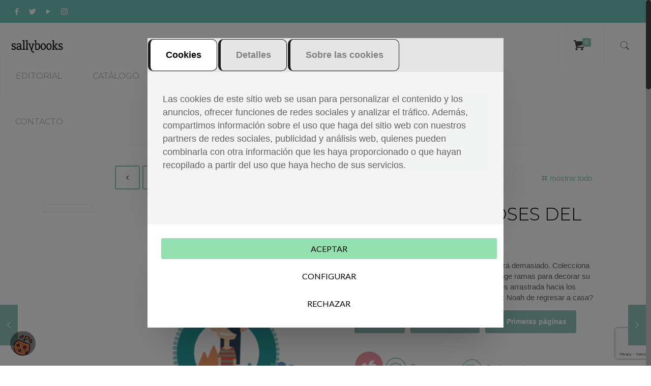

--- FILE ---
content_type: text/html; charset=UTF-8
request_url: https://www.sallybooks.es/libro/noah-y-los-dioses-del-paisaje/
body_size: 30274
content:
<!DOCTYPE html>
<html class="no-js" lang="es">

<!-- head -->
<head>

<!-- meta -->
<meta charset="UTF-8" />
<meta name="viewport" content="width=device-width, initial-scale=1, maximum-scale=1" />
<meta name="facebook-domain-verification" content="pgk27l64txh3doyotrubrhpc30tvld" />
<link rel="shortcut icon" href="https://www.sallybooks.es/wp-content/uploads/2020/03/sallybooks_favicon.ico.png" />	

<!-- wp_head() -->
<!-- script | dynamic -->
<script id="mfn-dnmc-config-js">
//<![CDATA[
window.mfn_ajax = "https://www.sallybooks.es/wp-admin/admin-ajax.php";
window.mfn = {mobile_init:1240,nicescroll:40,parallax:"translate3d",responsive:1,retina_js:0};
window.mfn_prettyphoto = {disable:false,disableMobile:false,title:false,style:"pp_default",width:0,height:0};
window.mfn_sliders = {blog:0,clients:0,offer:0,portfolio:0,shop:0,slider:0,testimonials:0};
//]]>
</script>
<meta name='robots' content='index, follow, max-image-preview:large, max-snippet:-1, max-video-preview:-1' />
<!-- This site has installed PayPal for WooCommerce v1.5.1 - https://www.angelleye.com/product/woocommerce-paypal-plugin/ -->

<!-- Google Tag Manager for WordPress by gtm4wp.com -->
<script data-cfasync="false" data-pagespeed-no-defer>
	var gtm4wp_datalayer_name = "dataLayer";
	var dataLayer = dataLayer || [];
</script>
<!-- End Google Tag Manager for WordPress by gtm4wp.com -->
	<!-- This site is optimized with the Yoast SEO plugin v20.9 - https://yoast.com/wordpress/plugins/seo/ -->
	<title>NOAH Y LOS DIOSES DEL PAISAJE | Sallybooks</title>
	<link rel="canonical" href="https://www.sallybooks.es/libro/noah-y-los-dioses-del-paisaje/" />
	<meta property="og:locale" content="es_ES" />
	<meta property="og:type" content="article" />
	<meta property="og:title" content="NOAH Y LOS DIOSES DEL PAISAJE | Sallybooks" />
	<meta property="og:description" content="Noah es una niña que ama la naturaleza, quizá demasiado. Colecciona animales de su jardín en botes de cristal y coge ramas para decorar su habitación. Pero todo eso cambiará cuando es arrastrada hacia los reinos de los dioses del paisaje. ¿Será capaz Noah de regresar a casa?" />
	<meta property="og:url" content="https://www.sallybooks.es/libro/noah-y-los-dioses-del-paisaje/" />
	<meta property="og:site_name" content="Sallybooks" />
	<meta property="article:publisher" content="https://www.facebook.com/Sallybooks.es/" />
	<meta property="article:modified_time" content="2020-11-16T09:22:19+00:00" />
	<meta property="og:image" content="https://www.sallybooks.es/wp-content/uploads/2018/07/noah.png" />
	<meta property="og:image:width" content="712" />
	<meta property="og:image:height" content="928" />
	<meta property="og:image:type" content="image/png" />
	<meta name="twitter:card" content="summary_large_image" />
	<script type="application/ld+json" class="yoast-schema-graph">{"@context":"https://schema.org","@graph":[{"@type":"WebPage","@id":"https://www.sallybooks.es/libro/noah-y-los-dioses-del-paisaje/","url":"https://www.sallybooks.es/libro/noah-y-los-dioses-del-paisaje/","name":"NOAH Y LOS DIOSES DEL PAISAJE | Sallybooks","isPartOf":{"@id":"https://www.sallybooks.es/#website"},"primaryImageOfPage":{"@id":"https://www.sallybooks.es/libro/noah-y-los-dioses-del-paisaje/#primaryimage"},"image":{"@id":"https://www.sallybooks.es/libro/noah-y-los-dioses-del-paisaje/#primaryimage"},"thumbnailUrl":"https://www.sallybooks.es/wp-content/uploads/2018/07/noah.png","datePublished":"2018-07-25T10:55:23+00:00","dateModified":"2020-11-16T09:22:19+00:00","breadcrumb":{"@id":"https://www.sallybooks.es/libro/noah-y-los-dioses-del-paisaje/#breadcrumb"},"inLanguage":"es","potentialAction":[{"@type":"ReadAction","target":["https://www.sallybooks.es/libro/noah-y-los-dioses-del-paisaje/"]}]},{"@type":"ImageObject","inLanguage":"es","@id":"https://www.sallybooks.es/libro/noah-y-los-dioses-del-paisaje/#primaryimage","url":"https://www.sallybooks.es/wp-content/uploads/2018/07/noah.png","contentUrl":"https://www.sallybooks.es/wp-content/uploads/2018/07/noah.png","width":712,"height":928,"caption":"Noah y los dioses del paisaje"},{"@type":"BreadcrumbList","@id":"https://www.sallybooks.es/libro/noah-y-los-dioses-del-paisaje/#breadcrumb","itemListElement":[{"@type":"ListItem","position":1,"name":"Portada","item":"https://www.sallybooks.es/"},{"@type":"ListItem","position":2,"name":"Catálogo","item":"https://www.sallybooks.es/catalogo/"},{"@type":"ListItem","position":3,"name":"NOAH Y LOS DIOSES DEL PAISAJE"}]},{"@type":"WebSite","@id":"https://www.sallybooks.es/#website","url":"https://www.sallybooks.es/","name":"Sallybooks","description":"Editorial de cómic y álbum ilustrado","publisher":{"@id":"https://www.sallybooks.es/#organization"},"potentialAction":[{"@type":"SearchAction","target":{"@type":"EntryPoint","urlTemplate":"https://www.sallybooks.es/?s={search_term_string}"},"query-input":"required name=search_term_string"}],"inLanguage":"es"},{"@type":"Organization","@id":"https://www.sallybooks.es/#organization","name":"Sallybooks","url":"https://www.sallybooks.es/","logo":{"@type":"ImageObject","inLanguage":"es","@id":"https://www.sallybooks.es/#/schema/logo/image/","url":"https://www.sallybooks.es/wp-content/uploads/2018/09/sally-sin-fondo.png","contentUrl":"https://www.sallybooks.es/wp-content/uploads/2018/09/sally-sin-fondo.png","width":274,"height":184,"caption":"Sallybooks"},"image":{"@id":"https://www.sallybooks.es/#/schema/logo/image/"},"sameAs":["https://www.facebook.com/Sallybooks.es/","https://www.instagram.com/sallybooks/","https://www.youtube.com/channel/UC4LijCUGFye06NRmoUgrTVw/featured"]}]}</script>
	<!-- / Yoast SEO plugin. -->


<link rel='dns-prefetch' href='//fonts.googleapis.com' />
<link rel="alternate" type="application/rss+xml" title="Sallybooks &raquo; Feed" href="https://www.sallybooks.es/feed/" />
<link rel="alternate" type="application/rss+xml" title="Sallybooks &raquo; Feed de los comentarios" href="https://www.sallybooks.es/comments/feed/" />
<link rel="alternate" type="application/rss+xml" title="Sallybooks &raquo; Comentario NOAH Y LOS DIOSES DEL PAISAJE del feed" href="https://www.sallybooks.es/libro/noah-y-los-dioses-del-paisaje/feed/" />
<script type="text/javascript">
window._wpemojiSettings = {"baseUrl":"https:\/\/s.w.org\/images\/core\/emoji\/14.0.0\/72x72\/","ext":".png","svgUrl":"https:\/\/s.w.org\/images\/core\/emoji\/14.0.0\/svg\/","svgExt":".svg","source":{"concatemoji":"https:\/\/www.sallybooks.es\/wp-includes\/js\/wp-emoji-release.min.js?ver=6.2.2"}};
/*! This file is auto-generated */
!function(e,a,t){var n,r,o,i=a.createElement("canvas"),p=i.getContext&&i.getContext("2d");function s(e,t){p.clearRect(0,0,i.width,i.height),p.fillText(e,0,0);e=i.toDataURL();return p.clearRect(0,0,i.width,i.height),p.fillText(t,0,0),e===i.toDataURL()}function c(e){var t=a.createElement("script");t.src=e,t.defer=t.type="text/javascript",a.getElementsByTagName("head")[0].appendChild(t)}for(o=Array("flag","emoji"),t.supports={everything:!0,everythingExceptFlag:!0},r=0;r<o.length;r++)t.supports[o[r]]=function(e){if(p&&p.fillText)switch(p.textBaseline="top",p.font="600 32px Arial",e){case"flag":return s("\ud83c\udff3\ufe0f\u200d\u26a7\ufe0f","\ud83c\udff3\ufe0f\u200b\u26a7\ufe0f")?!1:!s("\ud83c\uddfa\ud83c\uddf3","\ud83c\uddfa\u200b\ud83c\uddf3")&&!s("\ud83c\udff4\udb40\udc67\udb40\udc62\udb40\udc65\udb40\udc6e\udb40\udc67\udb40\udc7f","\ud83c\udff4\u200b\udb40\udc67\u200b\udb40\udc62\u200b\udb40\udc65\u200b\udb40\udc6e\u200b\udb40\udc67\u200b\udb40\udc7f");case"emoji":return!s("\ud83e\udef1\ud83c\udffb\u200d\ud83e\udef2\ud83c\udfff","\ud83e\udef1\ud83c\udffb\u200b\ud83e\udef2\ud83c\udfff")}return!1}(o[r]),t.supports.everything=t.supports.everything&&t.supports[o[r]],"flag"!==o[r]&&(t.supports.everythingExceptFlag=t.supports.everythingExceptFlag&&t.supports[o[r]]);t.supports.everythingExceptFlag=t.supports.everythingExceptFlag&&!t.supports.flag,t.DOMReady=!1,t.readyCallback=function(){t.DOMReady=!0},t.supports.everything||(n=function(){t.readyCallback()},a.addEventListener?(a.addEventListener("DOMContentLoaded",n,!1),e.addEventListener("load",n,!1)):(e.attachEvent("onload",n),a.attachEvent("onreadystatechange",function(){"complete"===a.readyState&&t.readyCallback()})),(e=t.source||{}).concatemoji?c(e.concatemoji):e.wpemoji&&e.twemoji&&(c(e.twemoji),c(e.wpemoji)))}(window,document,window._wpemojiSettings);
</script>
<style type="text/css">
img.wp-smiley,
img.emoji {
	display: inline !important;
	border: none !important;
	box-shadow: none !important;
	height: 1em !important;
	width: 1em !important;
	margin: 0 0.07em !important;
	vertical-align: -0.1em !important;
	background: none !important;
	padding: 0 !important;
}
</style>
	<link rel='stylesheet' id='wp-block-library-css' href='https://www.sallybooks.es/wp-includes/css/dist/block-library/style.min.css?ver=6.2.2' type='text/css' media='all' />
<link rel='stylesheet' id='wc-blocks-vendors-style-css' href='https://www.sallybooks.es/wp-content/plugins/woocommerce/packages/woocommerce-blocks/build/wc-blocks-vendors-style.css?ver=10.2.3' type='text/css' media='all' />
<link rel='stylesheet' id='wc-blocks-style-css' href='https://www.sallybooks.es/wp-content/plugins/woocommerce/packages/woocommerce-blocks/build/wc-blocks-style.css?ver=10.2.3' type='text/css' media='all' />
<link rel='stylesheet' id='classic-theme-styles-css' href='https://www.sallybooks.es/wp-includes/css/classic-themes.min.css?ver=6.2.2' type='text/css' media='all' />
<style id='global-styles-inline-css' type='text/css'>
body{--wp--preset--color--black: #000000;--wp--preset--color--cyan-bluish-gray: #abb8c3;--wp--preset--color--white: #ffffff;--wp--preset--color--pale-pink: #f78da7;--wp--preset--color--vivid-red: #cf2e2e;--wp--preset--color--luminous-vivid-orange: #ff6900;--wp--preset--color--luminous-vivid-amber: #fcb900;--wp--preset--color--light-green-cyan: #7bdcb5;--wp--preset--color--vivid-green-cyan: #00d084;--wp--preset--color--pale-cyan-blue: #8ed1fc;--wp--preset--color--vivid-cyan-blue: #0693e3;--wp--preset--color--vivid-purple: #9b51e0;--wp--preset--gradient--vivid-cyan-blue-to-vivid-purple: linear-gradient(135deg,rgba(6,147,227,1) 0%,rgb(155,81,224) 100%);--wp--preset--gradient--light-green-cyan-to-vivid-green-cyan: linear-gradient(135deg,rgb(122,220,180) 0%,rgb(0,208,130) 100%);--wp--preset--gradient--luminous-vivid-amber-to-luminous-vivid-orange: linear-gradient(135deg,rgba(252,185,0,1) 0%,rgba(255,105,0,1) 100%);--wp--preset--gradient--luminous-vivid-orange-to-vivid-red: linear-gradient(135deg,rgba(255,105,0,1) 0%,rgb(207,46,46) 100%);--wp--preset--gradient--very-light-gray-to-cyan-bluish-gray: linear-gradient(135deg,rgb(238,238,238) 0%,rgb(169,184,195) 100%);--wp--preset--gradient--cool-to-warm-spectrum: linear-gradient(135deg,rgb(74,234,220) 0%,rgb(151,120,209) 20%,rgb(207,42,186) 40%,rgb(238,44,130) 60%,rgb(251,105,98) 80%,rgb(254,248,76) 100%);--wp--preset--gradient--blush-light-purple: linear-gradient(135deg,rgb(255,206,236) 0%,rgb(152,150,240) 100%);--wp--preset--gradient--blush-bordeaux: linear-gradient(135deg,rgb(254,205,165) 0%,rgb(254,45,45) 50%,rgb(107,0,62) 100%);--wp--preset--gradient--luminous-dusk: linear-gradient(135deg,rgb(255,203,112) 0%,rgb(199,81,192) 50%,rgb(65,88,208) 100%);--wp--preset--gradient--pale-ocean: linear-gradient(135deg,rgb(255,245,203) 0%,rgb(182,227,212) 50%,rgb(51,167,181) 100%);--wp--preset--gradient--electric-grass: linear-gradient(135deg,rgb(202,248,128) 0%,rgb(113,206,126) 100%);--wp--preset--gradient--midnight: linear-gradient(135deg,rgb(2,3,129) 0%,rgb(40,116,252) 100%);--wp--preset--duotone--dark-grayscale: url('#wp-duotone-dark-grayscale');--wp--preset--duotone--grayscale: url('#wp-duotone-grayscale');--wp--preset--duotone--purple-yellow: url('#wp-duotone-purple-yellow');--wp--preset--duotone--blue-red: url('#wp-duotone-blue-red');--wp--preset--duotone--midnight: url('#wp-duotone-midnight');--wp--preset--duotone--magenta-yellow: url('#wp-duotone-magenta-yellow');--wp--preset--duotone--purple-green: url('#wp-duotone-purple-green');--wp--preset--duotone--blue-orange: url('#wp-duotone-blue-orange');--wp--preset--font-size--small: 13px;--wp--preset--font-size--medium: 20px;--wp--preset--font-size--large: 36px;--wp--preset--font-size--x-large: 42px;--wp--preset--spacing--20: 0.44rem;--wp--preset--spacing--30: 0.67rem;--wp--preset--spacing--40: 1rem;--wp--preset--spacing--50: 1.5rem;--wp--preset--spacing--60: 2.25rem;--wp--preset--spacing--70: 3.38rem;--wp--preset--spacing--80: 5.06rem;--wp--preset--shadow--natural: 6px 6px 9px rgba(0, 0, 0, 0.2);--wp--preset--shadow--deep: 12px 12px 50px rgba(0, 0, 0, 0.4);--wp--preset--shadow--sharp: 6px 6px 0px rgba(0, 0, 0, 0.2);--wp--preset--shadow--outlined: 6px 6px 0px -3px rgba(255, 255, 255, 1), 6px 6px rgba(0, 0, 0, 1);--wp--preset--shadow--crisp: 6px 6px 0px rgba(0, 0, 0, 1);}:where(.is-layout-flex){gap: 0.5em;}body .is-layout-flow > .alignleft{float: left;margin-inline-start: 0;margin-inline-end: 2em;}body .is-layout-flow > .alignright{float: right;margin-inline-start: 2em;margin-inline-end: 0;}body .is-layout-flow > .aligncenter{margin-left: auto !important;margin-right: auto !important;}body .is-layout-constrained > .alignleft{float: left;margin-inline-start: 0;margin-inline-end: 2em;}body .is-layout-constrained > .alignright{float: right;margin-inline-start: 2em;margin-inline-end: 0;}body .is-layout-constrained > .aligncenter{margin-left: auto !important;margin-right: auto !important;}body .is-layout-constrained > :where(:not(.alignleft):not(.alignright):not(.alignfull)){max-width: var(--wp--style--global--content-size);margin-left: auto !important;margin-right: auto !important;}body .is-layout-constrained > .alignwide{max-width: var(--wp--style--global--wide-size);}body .is-layout-flex{display: flex;}body .is-layout-flex{flex-wrap: wrap;align-items: center;}body .is-layout-flex > *{margin: 0;}:where(.wp-block-columns.is-layout-flex){gap: 2em;}.has-black-color{color: var(--wp--preset--color--black) !important;}.has-cyan-bluish-gray-color{color: var(--wp--preset--color--cyan-bluish-gray) !important;}.has-white-color{color: var(--wp--preset--color--white) !important;}.has-pale-pink-color{color: var(--wp--preset--color--pale-pink) !important;}.has-vivid-red-color{color: var(--wp--preset--color--vivid-red) !important;}.has-luminous-vivid-orange-color{color: var(--wp--preset--color--luminous-vivid-orange) !important;}.has-luminous-vivid-amber-color{color: var(--wp--preset--color--luminous-vivid-amber) !important;}.has-light-green-cyan-color{color: var(--wp--preset--color--light-green-cyan) !important;}.has-vivid-green-cyan-color{color: var(--wp--preset--color--vivid-green-cyan) !important;}.has-pale-cyan-blue-color{color: var(--wp--preset--color--pale-cyan-blue) !important;}.has-vivid-cyan-blue-color{color: var(--wp--preset--color--vivid-cyan-blue) !important;}.has-vivid-purple-color{color: var(--wp--preset--color--vivid-purple) !important;}.has-black-background-color{background-color: var(--wp--preset--color--black) !important;}.has-cyan-bluish-gray-background-color{background-color: var(--wp--preset--color--cyan-bluish-gray) !important;}.has-white-background-color{background-color: var(--wp--preset--color--white) !important;}.has-pale-pink-background-color{background-color: var(--wp--preset--color--pale-pink) !important;}.has-vivid-red-background-color{background-color: var(--wp--preset--color--vivid-red) !important;}.has-luminous-vivid-orange-background-color{background-color: var(--wp--preset--color--luminous-vivid-orange) !important;}.has-luminous-vivid-amber-background-color{background-color: var(--wp--preset--color--luminous-vivid-amber) !important;}.has-light-green-cyan-background-color{background-color: var(--wp--preset--color--light-green-cyan) !important;}.has-vivid-green-cyan-background-color{background-color: var(--wp--preset--color--vivid-green-cyan) !important;}.has-pale-cyan-blue-background-color{background-color: var(--wp--preset--color--pale-cyan-blue) !important;}.has-vivid-cyan-blue-background-color{background-color: var(--wp--preset--color--vivid-cyan-blue) !important;}.has-vivid-purple-background-color{background-color: var(--wp--preset--color--vivid-purple) !important;}.has-black-border-color{border-color: var(--wp--preset--color--black) !important;}.has-cyan-bluish-gray-border-color{border-color: var(--wp--preset--color--cyan-bluish-gray) !important;}.has-white-border-color{border-color: var(--wp--preset--color--white) !important;}.has-pale-pink-border-color{border-color: var(--wp--preset--color--pale-pink) !important;}.has-vivid-red-border-color{border-color: var(--wp--preset--color--vivid-red) !important;}.has-luminous-vivid-orange-border-color{border-color: var(--wp--preset--color--luminous-vivid-orange) !important;}.has-luminous-vivid-amber-border-color{border-color: var(--wp--preset--color--luminous-vivid-amber) !important;}.has-light-green-cyan-border-color{border-color: var(--wp--preset--color--light-green-cyan) !important;}.has-vivid-green-cyan-border-color{border-color: var(--wp--preset--color--vivid-green-cyan) !important;}.has-pale-cyan-blue-border-color{border-color: var(--wp--preset--color--pale-cyan-blue) !important;}.has-vivid-cyan-blue-border-color{border-color: var(--wp--preset--color--vivid-cyan-blue) !important;}.has-vivid-purple-border-color{border-color: var(--wp--preset--color--vivid-purple) !important;}.has-vivid-cyan-blue-to-vivid-purple-gradient-background{background: var(--wp--preset--gradient--vivid-cyan-blue-to-vivid-purple) !important;}.has-light-green-cyan-to-vivid-green-cyan-gradient-background{background: var(--wp--preset--gradient--light-green-cyan-to-vivid-green-cyan) !important;}.has-luminous-vivid-amber-to-luminous-vivid-orange-gradient-background{background: var(--wp--preset--gradient--luminous-vivid-amber-to-luminous-vivid-orange) !important;}.has-luminous-vivid-orange-to-vivid-red-gradient-background{background: var(--wp--preset--gradient--luminous-vivid-orange-to-vivid-red) !important;}.has-very-light-gray-to-cyan-bluish-gray-gradient-background{background: var(--wp--preset--gradient--very-light-gray-to-cyan-bluish-gray) !important;}.has-cool-to-warm-spectrum-gradient-background{background: var(--wp--preset--gradient--cool-to-warm-spectrum) !important;}.has-blush-light-purple-gradient-background{background: var(--wp--preset--gradient--blush-light-purple) !important;}.has-blush-bordeaux-gradient-background{background: var(--wp--preset--gradient--blush-bordeaux) !important;}.has-luminous-dusk-gradient-background{background: var(--wp--preset--gradient--luminous-dusk) !important;}.has-pale-ocean-gradient-background{background: var(--wp--preset--gradient--pale-ocean) !important;}.has-electric-grass-gradient-background{background: var(--wp--preset--gradient--electric-grass) !important;}.has-midnight-gradient-background{background: var(--wp--preset--gradient--midnight) !important;}.has-small-font-size{font-size: var(--wp--preset--font-size--small) !important;}.has-medium-font-size{font-size: var(--wp--preset--font-size--medium) !important;}.has-large-font-size{font-size: var(--wp--preset--font-size--large) !important;}.has-x-large-font-size{font-size: var(--wp--preset--font-size--x-large) !important;}
.wp-block-navigation a:where(:not(.wp-element-button)){color: inherit;}
:where(.wp-block-columns.is-layout-flex){gap: 2em;}
.wp-block-pullquote{font-size: 1.5em;line-height: 1.6;}
</style>
<link rel='stylesheet' id='i-cookie-css-css' href='https://www.sallybooks.es/wp-content/plugins/ICookie/css/i-cookie.css?ver=6.2.2' type='text/css' media='all' />
<link rel='stylesheet' id='contact-form-7-css' href='https://www.sallybooks.es/wp-content/plugins/contact-form-7/includes/css/styles.css?ver=5.8' type='text/css' media='all' />
<link rel='stylesheet' id='rs-plugin-settings-css' href='https://www.sallybooks.es/wp-content/plugins/revslider/public/assets/css/settings.css?ver=5.4.1' type='text/css' media='all' />
<style id='rs-plugin-settings-inline-css' type='text/css'>
#rs-demo-id {}
</style>
<link rel='stylesheet' id='upcoming-styles-css' href='https://www.sallybooks.es/wp-content/plugins/woocommerce-upcoming-product/css/style.css?ver=20260121' type='text/css' media='all' />
<link rel='stylesheet' id='photoswipe-css' href='https://www.sallybooks.es/wp-content/plugins/woocommerce/assets/css/photoswipe/photoswipe.min.css?ver=7.8.0' type='text/css' media='all' />
<link rel='stylesheet' id='photoswipe-default-skin-css' href='https://www.sallybooks.es/wp-content/plugins/woocommerce/assets/css/photoswipe/default-skin/default-skin.min.css?ver=7.8.0' type='text/css' media='all' />
<link rel='stylesheet' id='woocommerce-layout-css' href='https://www.sallybooks.es/wp-content/plugins/woocommerce/assets/css/woocommerce-layout.css?ver=7.8.0' type='text/css' media='all' />
<link rel='stylesheet' id='woocommerce-smallscreen-css' href='https://www.sallybooks.es/wp-content/plugins/woocommerce/assets/css/woocommerce-smallscreen.css?ver=7.8.0' type='text/css' media='only screen and (max-width: 768px)' />
<link rel='stylesheet' id='woocommerce-general-css' href='https://www.sallybooks.es/wp-content/plugins/woocommerce/assets/css/woocommerce.css?ver=7.8.0' type='text/css' media='all' />
<style id='woocommerce-inline-inline-css' type='text/css'>
.woocommerce form .form-row .required { visibility: visible; }
</style>
<link rel='stylesheet' id='style-css' href='https://www.sallybooks.es/wp-content/themes/betheme/style.css?ver=17.4' type='text/css' media='all' />
<link rel='stylesheet' id='mfn-base-css' href='https://www.sallybooks.es/wp-content/themes/betheme/css/base.css?ver=17.4' type='text/css' media='all' />
<link rel='stylesheet' id='mfn-layout-css' href='https://www.sallybooks.es/wp-content/themes/betheme/css/layout.css?ver=17.4' type='text/css' media='all' />
<link rel='stylesheet' id='mfn-shortcodes-css' href='https://www.sallybooks.es/wp-content/themes/betheme/css/shortcodes.css?ver=17.4' type='text/css' media='all' />
<link rel='stylesheet' id='mfn-animations-css' href='https://www.sallybooks.es/wp-content/themes/betheme/assets/animations/animations.min.css?ver=17.4' type='text/css' media='all' />
<link rel='stylesheet' id='mfn-jquery-ui-css' href='https://www.sallybooks.es/wp-content/themes/betheme/assets/ui/jquery.ui.all.css?ver=17.4' type='text/css' media='all' />
<link rel='stylesheet' id='mfn-prettyPhoto-css' href='https://www.sallybooks.es/wp-content/themes/betheme/assets/prettyPhoto/prettyPhoto.css?ver=17.4' type='text/css' media='all' />
<link rel='stylesheet' id='mfn-jplayer-css' href='https://www.sallybooks.es/wp-content/themes/betheme/assets/jplayer/css/jplayer.blue.monday.css?ver=17.4' type='text/css' media='all' />
<link rel='stylesheet' id='mfn-responsive-css' href='https://www.sallybooks.es/wp-content/themes/betheme/css/responsive.css?ver=17.4' type='text/css' media='all' />
<link rel='stylesheet' id='Lato-css' href='https://fonts.googleapis.com/css?family=Lato%3A1%2C300%2C400%2C400italic%2C500%2C700%2C700italic&#038;ver=6.2.2' type='text/css' media='all' />
<link rel='stylesheet' id='Montserrat-css' href='https://fonts.googleapis.com/css?family=Montserrat%3A1%2C300%2C400%2C400italic%2C500%2C700%2C700italic&#038;ver=6.2.2' type='text/css' media='all' />
<link rel='stylesheet' id='pwb-styles-frontend-css' href='https://www.sallybooks.es/wp-content/plugins/perfect-woocommerce-brands/build/frontend/css/style.css?ver=3.0.9' type='text/css' media='all' />
<link rel='stylesheet' id='mfn-woo-css' href='https://www.sallybooks.es/wp-content/themes/betheme/css/woocommerce.css?ver=17.4' type='text/css' media='all' />
<script type='text/javascript' id='google-analytics-opt-out-js-after'>
			var gaProperty = 'UA-47600839-1';
			var disableStr = 'ga-disable-' + gaProperty;
			if ( document.cookie.indexOf( disableStr + '=true' ) > -1 ) {
				window[disableStr] = true;
			}
			function gaOptout() {
				document.cookie = disableStr + '=true; expires=Thu, 31 Dec 2099 23:59:59 UTC; path=/';
				window[disableStr] = true;
			}
</script>
<script type='text/javascript' id='google-analytics-js-after'>
var _gaq = _gaq || [];
		_gaq.push(
			['_setAccount', 'UA-47600839-1'], ['_gat._anonymizeIp'],
			['_setCustomVar', 1, 'logged-in', 'no', 1],
			['_trackPageview']);
</script>
<script type='text/javascript' src='https://www.sallybooks.es/wp-includes/js/jquery/jquery.min.js?ver=3.6.4' id='jquery-core-js'></script>
<script type='text/javascript' src='https://www.sallybooks.es/wp-includes/js/jquery/jquery-migrate.min.js?ver=3.4.0' id='jquery-migrate-js'></script>
<script type='text/javascript' src='https://www.sallybooks.es/wp-content/plugins/revslider/public/assets/js/jquery.themepunch.tools.min.js?ver=5.4.1' id='tp-tools-js'></script>
<script type='text/javascript' src='https://www.sallybooks.es/wp-content/plugins/revslider/public/assets/js/jquery.themepunch.revolution.min.js?ver=5.4.1' id='revmin-js'></script>
<link rel="https://api.w.org/" href="https://www.sallybooks.es/wp-json/" /><link rel="alternate" type="application/json" href="https://www.sallybooks.es/wp-json/wp/v2/product/179" /><link rel="EditURI" type="application/rsd+xml" title="RSD" href="https://www.sallybooks.es/xmlrpc.php?rsd" />
<link rel="wlwmanifest" type="application/wlwmanifest+xml" href="https://www.sallybooks.es/wp-includes/wlwmanifest.xml" />
<meta name="generator" content="WordPress 6.2.2" />
<meta name="generator" content="WooCommerce 7.8.0" />
<link rel='shortlink' href='https://www.sallybooks.es/?p=179' />
<link rel="alternate" type="application/json+oembed" href="https://www.sallybooks.es/wp-json/oembed/1.0/embed?url=https%3A%2F%2Fwww.sallybooks.es%2Flibro%2Fnoah-y-los-dioses-del-paisaje%2F" />
<link rel="alternate" type="text/xml+oembed" href="https://www.sallybooks.es/wp-json/oembed/1.0/embed?url=https%3A%2F%2Fwww.sallybooks.es%2Flibro%2Fnoah-y-los-dioses-del-paisaje%2F&#038;format=xml" />

<!-- This website runs the Product Feed PRO for WooCommerce by AdTribes.io plugin - version 12.7.0 -->

<!-- Google Tag Manager for WordPress by gtm4wp.com -->
<!-- GTM Container placement set to footer -->
<script data-cfasync="false" data-pagespeed-no-defer>
	var dataLayer_content = {"pagePostType":"product","pagePostType2":"single-product","pagePostAuthor":"Sallybooks"};
	dataLayer.push( dataLayer_content );
</script>
<script data-cfasync="false">
(function(w,d,s,l,i){w[l]=w[l]||[];w[l].push({'gtm.start':
new Date().getTime(),event:'gtm.js'});var f=d.getElementsByTagName(s)[0],
j=d.createElement(s),dl=l!='dataLayer'?'&l='+l:'';j.async=true;j.src=
'//www.googletagmanager.com/gtm.'+'js?id='+i+dl;f.parentNode.insertBefore(j,f);
})(window,document,'script','dataLayer','GTM-MZ5ZNKKX');
</script>
<!-- End Google Tag Manager -->
<!-- End Google Tag Manager for WordPress by gtm4wp.com --><!-- style | background -->
<style id="mfn-dnmc-bg-css">
#Subheader{background-image:url(https://www.sallybooks.es/wp-content/uploads/2018/11/banner_cabeceras.jpg);background-repeat:no-repeat;background-position:center top}
</style>
<!-- style | dynamic -->
<style id="mfn-dnmc-style-css">
@media only screen and (min-width: 1240px) {body:not(.header-simple) #Top_bar #menu{display:block!important}.tr-menu #Top_bar #menu{background:none!important}#Top_bar .menu > li > ul.mfn-megamenu{width:984px}#Top_bar .menu > li > ul.mfn-megamenu > li{float:left}#Top_bar .menu > li > ul.mfn-megamenu > li.mfn-megamenu-cols-1{width:100%}#Top_bar .menu > li > ul.mfn-megamenu > li.mfn-megamenu-cols-2{width:50%}#Top_bar .menu > li > ul.mfn-megamenu > li.mfn-megamenu-cols-3{width:33.33%}#Top_bar .menu > li > ul.mfn-megamenu > li.mfn-megamenu-cols-4{width:25%}#Top_bar .menu > li > ul.mfn-megamenu > li.mfn-megamenu-cols-5{width:20%}#Top_bar .menu > li > ul.mfn-megamenu > li.mfn-megamenu-cols-6{width:16.66%}#Top_bar .menu > li > ul.mfn-megamenu > li > ul{display:block!important;position:inherit;left:auto;top:auto;border-width:0 1px 0 0}#Top_bar .menu > li > ul.mfn-megamenu > li:last-child > ul{border:0}#Top_bar .menu > li > ul.mfn-megamenu > li > ul li{width:auto}#Top_bar .menu > li > ul.mfn-megamenu a.mfn-megamenu-title{text-transform:uppercase;font-weight:400;background:none}#Top_bar .menu > li > ul.mfn-megamenu a .menu-arrow{display:none}.menuo-right #Top_bar .menu > li > ul.mfn-megamenu{left:auto;right:0}.menuo-right #Top_bar .menu > li > ul.mfn-megamenu-bg{box-sizing:border-box}#Top_bar .menu > li > ul.mfn-megamenu-bg{padding:20px 166px 20px 20px;background-repeat:no-repeat;background-position:right bottom}.rtl #Top_bar .menu > li > ul.mfn-megamenu-bg{padding-left:166px;padding-right:20px;background-position:left bottom}#Top_bar .menu > li > ul.mfn-megamenu-bg > li{background:none}#Top_bar .menu > li > ul.mfn-megamenu-bg > li a{border:none}#Top_bar .menu > li > ul.mfn-megamenu-bg > li > ul{background:none!important;-webkit-box-shadow:0 0 0 0;-moz-box-shadow:0 0 0 0;box-shadow:0 0 0 0}.mm-vertical #Top_bar .container{position:relative;}.mm-vertical #Top_bar .top_bar_left{position:static;}.mm-vertical #Top_bar .menu > li ul{box-shadow:0 0 0 0 transparent!important;background-image:none;}.mm-vertical #Top_bar .menu > li > ul.mfn-megamenu{width:98%!important;margin:0 1%;padding:20px 0;}.mm-vertical.header-plain #Top_bar .menu > li > ul.mfn-megamenu{width:100%!important;margin:0;}.mm-vertical #Top_bar .menu > li > ul.mfn-megamenu > li{display:table-cell;float:none!important;width:10%;padding:0 15px;border-right:1px solid rgba(0, 0, 0, 0.05);}.mm-vertical #Top_bar .menu > li > ul.mfn-megamenu > li:last-child{border-right-width:0}.mm-vertical #Top_bar .menu > li > ul.mfn-megamenu > li.hide-border{border-right-width:0}.mm-vertical #Top_bar .menu > li > ul.mfn-megamenu > li a{border-bottom-width:0;padding:9px 15px;line-height:120%;}.mm-vertical #Top_bar .menu > li > ul.mfn-megamenu a.mfn-megamenu-title{font-weight:700;}.rtl .mm-vertical #Top_bar .menu > li > ul.mfn-megamenu > li:first-child{border-right-width:0}.rtl .mm-vertical #Top_bar .menu > li > ul.mfn-megamenu > li:last-child{border-right-width:1px}#Header_creative #Top_bar .menu > li > ul.mfn-megamenu{width:980px!important;margin:0;}.header-plain:not(.menuo-right) #Header .top_bar_left{width:auto!important}.header-stack.header-center #Top_bar #menu{display:inline-block!important}.header-simple #Top_bar #menu{display:none;height:auto;width:300px;bottom:auto;top:100%;right:1px;position:absolute;margin:0}.header-simple #Header a.responsive-menu-toggle{display:block;right:10px}.header-simple #Top_bar #menu > ul{width:100%;float:left}.header-simple #Top_bar #menu ul li{width:100%;padding-bottom:0;border-right:0;position:relative}.header-simple #Top_bar #menu ul li a{padding:0 20px;margin:0;display:block;height:auto;line-height:normal;border:none}.header-simple #Top_bar #menu ul li a:after{display:none}.header-simple #Top_bar #menu ul li a span{border:none;line-height:44px;display:inline;padding:0}.header-simple #Top_bar #menu ul li.submenu .menu-toggle{display:block;position:absolute;right:0;top:0;width:44px;height:44px;line-height:44px;font-size:30px;font-weight:300;text-align:center;cursor:pointer;color:#444;opacity:0.33;}.header-simple #Top_bar #menu ul li.submenu .menu-toggle:after{content:"+"}.header-simple #Top_bar #menu ul li.hover > .menu-toggle:after{content:"-"}.header-simple #Top_bar #menu ul li.hover a{border-bottom:0}.header-simple #Top_bar #menu ul.mfn-megamenu li .menu-toggle{display:none}.header-simple #Top_bar #menu ul li ul{position:relative!important;left:0!important;top:0;padding:0;margin:0!important;width:auto!important;background-image:none}.header-simple #Top_bar #menu ul li ul li{width:100%!important;display:block;padding:0;}.header-simple #Top_bar #menu ul li ul li a{padding:0 20px 0 30px}.header-simple #Top_bar #menu ul li ul li a .menu-arrow{display:none}.header-simple #Top_bar #menu ul li ul li a span{padding:0}.header-simple #Top_bar #menu ul li ul li a span:after{display:none!important}.header-simple #Top_bar .menu > li > ul.mfn-megamenu a.mfn-megamenu-title{text-transform:uppercase;font-weight:400}.header-simple #Top_bar .menu > li > ul.mfn-megamenu > li > ul{display:block!important;position:inherit;left:auto;top:auto}.header-simple #Top_bar #menu ul li ul li ul{border-left:0!important;padding:0;top:0}.header-simple #Top_bar #menu ul li ul li ul li a{padding:0 20px 0 40px}.rtl.header-simple #Top_bar #menu{left:1px;right:auto}.rtl.header-simple #Top_bar a.responsive-menu-toggle{left:10px;right:auto}.rtl.header-simple #Top_bar #menu ul li.submenu .menu-toggle{left:0;right:auto}.rtl.header-simple #Top_bar #menu ul li ul{left:auto!important;right:0!important}.rtl.header-simple #Top_bar #menu ul li ul li a{padding:0 30px 0 20px}.rtl.header-simple #Top_bar #menu ul li ul li ul li a{padding:0 40px 0 20px}.menu-highlight #Top_bar .menu > li{margin:0 2px}.menu-highlight:not(.header-creative) #Top_bar .menu > li > a{margin:20px 0;padding:0;-webkit-border-radius:5px;border-radius:5px}.menu-highlight #Top_bar .menu > li > a:after{display:none}.menu-highlight #Top_bar .menu > li > a span:not(.description){line-height:50px}.menu-highlight #Top_bar .menu > li > a span.description{display:none}.menu-highlight.header-stack #Top_bar .menu > li > a{margin:10px 0!important}.menu-highlight.header-stack #Top_bar .menu > li > a span:not(.description){line-height:40px}.menu-highlight.header-transparent #Top_bar .menu > li > a{margin:5px 0}.menu-highlight.header-simple #Top_bar #menu ul li,.menu-highlight.header-creative #Top_bar #menu ul li{margin:0}.menu-highlight.header-simple #Top_bar #menu ul li > a,.menu-highlight.header-creative #Top_bar #menu ul li > a{-webkit-border-radius:0;border-radius:0}.menu-highlight:not(.header-fixed):not(.header-simple) #Top_bar.is-sticky .menu > li > a{margin:10px 0!important;padding:5px 0!important}.menu-highlight:not(.header-fixed):not(.header-simple) #Top_bar.is-sticky .menu > li > a span{line-height:30px!important}.header-modern.menu-highlight.menuo-right .menu_wrapper{margin-right:20px}.menu-line-below #Top_bar .menu > li > a:after{top:auto;bottom:-4px}.menu-line-below #Top_bar.is-sticky .menu > li > a:after{top:auto;bottom:-4px}.menu-line-below-80 #Top_bar:not(.is-sticky) .menu > li > a:after{height:4px;left:10%;top:50%;margin-top:20px;width:80%}.menu-line-below-80-1 #Top_bar:not(.is-sticky) .menu > li > a:after{height:1px;left:10%;top:50%;margin-top:20px;width:80%}.menu-link-color #Top_bar .menu > li > a:after{display:none!important}.menu-arrow-top #Top_bar .menu > li > a:after{background:none repeat scroll 0 0 rgba(0,0,0,0)!important;border-color:#ccc transparent transparent;border-style:solid;border-width:7px 7px 0;display:block;height:0;left:50%;margin-left:-7px;top:0!important;width:0}.menu-arrow-top.header-transparent #Top_bar .menu > li > a:after,.menu-arrow-top.header-plain #Top_bar .menu > li > a:after{display:none}.menu-arrow-top #Top_bar.is-sticky .menu > li > a:after{top:0!important}.menu-arrow-bottom #Top_bar .menu > li > a:after{background:none!important;border-color:transparent transparent #ccc;border-style:solid;border-width:0 7px 7px;display:block;height:0;left:50%;margin-left:-7px;top:auto;bottom:0;width:0}.menu-arrow-bottom.header-transparent #Top_bar .menu > li > a:after,.menu-arrow-bottom.header-plain #Top_bar .menu > li > a:after{display:none}.menu-arrow-bottom #Top_bar.is-sticky .menu > li > a:after{top:auto;bottom:0}.menuo-no-borders #Top_bar .menu > li > a span:not(.description){border-right-width:0}.menuo-no-borders #Header_creative #Top_bar .menu > li > a span{border-bottom-width:0}.menuo-right #Top_bar .menu_wrapper{float:right}.menuo-right.header-stack:not(.header-center) #Top_bar .menu_wrapper{margin-right:150px}body.header-creative{padding-left:50px}body.header-creative.header-open{padding-left:250px}body.error404,body.under-construction,body.template-blank{padding-left:0!important}.header-creative.footer-fixed #Footer,.header-creative.footer-sliding #Footer,.header-creative.footer-stick #Footer.is-sticky{box-sizing:border-box;padding-left:50px;}.header-open.footer-fixed #Footer,.header-open.footer-sliding #Footer,.header-creative.footer-stick #Footer.is-sticky{padding-left:250px;}.header-rtl.header-creative.footer-fixed #Footer,.header-rtl.header-creative.footer-sliding #Footer,.header-rtl.header-creative.footer-stick #Footer.is-sticky{padding-left:0;padding-right:50px;}.header-rtl.header-open.footer-fixed #Footer,.header-rtl.header-open.footer-sliding #Footer,.header-rtl.header-creative.footer-stick #Footer.is-sticky{padding-right:250px;}#Header_creative{background:#fff;position:fixed;width:250px;height:100%;left:-200px;top:0;z-index:9002;-webkit-box-shadow:2px 0 4px 2px rgba(0,0,0,.15);box-shadow:2px 0 4px 2px rgba(0,0,0,.15)}#Header_creative .container{width:100%}#Header_creative .creative-wrapper{opacity:0;margin-right:50px}#Header_creative a.creative-menu-toggle{display:block;width:34px;height:34px;line-height:34px;font-size:22px;text-align:center;position:absolute;top:10px;right:8px;border-radius:3px}.admin-bar #Header_creative a.creative-menu-toggle{top:42px}#Header_creative #Top_bar{position:static;width:100%}#Header_creative #Top_bar .top_bar_left{width:100%!important;float:none}#Header_creative #Top_bar .top_bar_right{width:100%!important;float:none;height:auto;margin-bottom:35px;text-align:center;padding:0 20px;top:0;-webkit-box-sizing:border-box;-moz-box-sizing:border-box;box-sizing:border-box}#Header_creative #Top_bar .top_bar_right:before{display:none}#Header_creative #Top_bar .top_bar_right_wrapper{top:0}#Header_creative #Top_bar .logo{float:none;text-align:center;margin:15px 0}#Header_creative #Top_bar .menu_wrapper{float:none;margin:0 0 30px}#Header_creative #Top_bar .menu > li{width:100%;float:none;position:relative}#Header_creative #Top_bar .menu > li > a{padding:0;text-align:center}#Header_creative #Top_bar .menu > li > a:after{display:none}#Header_creative #Top_bar .menu > li > a span{border-right:0;border-bottom-width:1px;line-height:38px}#Header_creative #Top_bar .menu li ul{left:100%;right:auto;top:0;box-shadow:2px 2px 2px 0 rgba(0,0,0,0.03);-webkit-box-shadow:2px 2px 2px 0 rgba(0,0,0,0.03)}#Header_creative #Top_bar .menu > li > ul.mfn-megamenu{width:700px!important;}#Header_creative #Top_bar .menu > li > ul.mfn-megamenu > li > ul{left:0}#Header_creative #Top_bar .menu li ul li a{padding-top:9px;padding-bottom:8px}#Header_creative #Top_bar .menu li ul li ul{top:0!important}#Header_creative #Top_bar .menu > li > a span.description{display:block;font-size:13px;line-height:28px!important;clear:both}#Header_creative #Top_bar .search_wrapper{left:100%;top:auto;bottom:0}#Header_creative #Top_bar a#header_cart{display:inline-block;float:none;top:3px}#Header_creative #Top_bar a#search_button{display:inline-block;float:none;top:3px}#Header_creative #Top_bar .wpml-languages{display:inline-block;float:none;top:0}#Header_creative #Top_bar .wpml-languages.enabled:hover a.active{padding-bottom:9px}#Header_creative #Top_bar a.button.action_button{display:inline-block;float:none;top:16px;margin:0}#Header_creative #Top_bar .banner_wrapper{display:block;text-align:center}#Header_creative #Top_bar .banner_wrapper img{max-width:100%;height:auto;display:inline-block}#Header_creative #Action_bar{position:absolute;bottom:0;top:auto;clear:both;padding:0 20px;-webkit-box-sizing:border-box;-moz-box-sizing:border-box;box-sizing:border-box}#Header_creative #Action_bar .social{float:none;text-align:center;padding:5px 0 15px}#Header_creative #Action_bar .social li{margin-bottom:2px}#Header_creative .social li a{color:rgba(0,0,0,.5)}#Header_creative .social li a:hover{color:#000}#Header_creative .creative-social{position:absolute;bottom:10px;right:0;width:50px}#Header_creative .creative-social li{display:block;float:none;width:100%;text-align:center;margin-bottom:5px}.header-creative .fixed-nav.fixed-nav-prev{margin-left:50px}.header-creative.header-open .fixed-nav.fixed-nav-prev{margin-left:250px}.menuo-last #Header_creative #Top_bar .menu li.last ul{top:auto;bottom:0}.header-open #Header_creative{left:0}.header-open #Header_creative .creative-wrapper{opacity:1;margin:0!important;}.header-open #Header_creative .creative-menu-toggle,.header-open #Header_creative .creative-social{display:none}body.header-rtl.header-creative{padding-left:0;padding-right:50px}.header-rtl #Header_creative{left:auto;right:-200px}.header-rtl.nice-scroll #Header_creative{margin-right:10px}.header-rtl #Header_creative .creative-wrapper{margin-left:50px;margin-right:0}.header-rtl #Header_creative a.creative-menu-toggle{left:8px;right:auto}.header-rtl #Header_creative .creative-social{left:0;right:auto}.header-rtl #Footer #back_to_top.sticky{right:125px}.header-rtl #popup_contact{right:70px}.header-rtl #Header_creative #Top_bar .menu li ul{left:auto;right:100%}.header-rtl #Header_creative #Top_bar .search_wrapper{left:auto;right:100%;}.header-rtl .fixed-nav.fixed-nav-prev{margin-left:0!important}.header-rtl .fixed-nav.fixed-nav-next{margin-right:50px}body.header-rtl.header-creative.header-open{padding-left:0;padding-right:250px!important}.header-rtl.header-open #Header_creative{left:auto;right:0}.header-rtl.header-open #Footer #back_to_top.sticky{right:325px}.header-rtl.header-open #popup_contact{right:270px}.header-rtl.header-open .fixed-nav.fixed-nav-next{margin-right:250px}#Header_creative.active{left:-1px;}.header-rtl #Header_creative.active{left:auto;right:-1px;}#Header_creative.active .creative-wrapper{opacity:1;margin:0}.header-creative .vc_row[data-vc-full-width]{padding-left:50px}.header-creative.header-open .vc_row[data-vc-full-width]{padding-left:250px}.header-open .vc_parallax .vc_parallax-inner { left:auto; width: calc(100% - 250px); }.header-open.header-rtl .vc_parallax .vc_parallax-inner { left:0; right:auto; }#Header_creative.scroll{height:100%;overflow-y:auto}#Header_creative.scroll:not(.dropdown) .menu li ul{display:none!important}#Header_creative.scroll #Action_bar{position:static}#Header_creative.dropdown{outline:none}#Header_creative.dropdown #Top_bar .menu_wrapper{float:left}#Header_creative.dropdown #Top_bar #menu ul li{position:relative;float:left}#Header_creative.dropdown #Top_bar #menu ul li a:after{display:none}#Header_creative.dropdown #Top_bar #menu ul li a span{line-height:38px;padding:0}#Header_creative.dropdown #Top_bar #menu ul li.submenu .menu-toggle{display:block;position:absolute;right:0;top:0;width:38px;height:38px;line-height:38px;font-size:26px;font-weight:300;text-align:center;cursor:pointer;color:#444;opacity:0.33;}#Header_creative.dropdown #Top_bar #menu ul li.submenu .menu-toggle:after{content:"+"}#Header_creative.dropdown #Top_bar #menu ul li.hover > .menu-toggle:after{content:"-"}#Header_creative.dropdown #Top_bar #menu ul li.hover a{border-bottom:0}#Header_creative.dropdown #Top_bar #menu ul.mfn-megamenu li .menu-toggle{display:none}#Header_creative.dropdown #Top_bar #menu ul li ul{position:relative!important;left:0!important;top:0;padding:0;margin-left:0!important;width:auto!important;background-image:none}#Header_creative.dropdown #Top_bar #menu ul li ul li{width:100%!important}#Header_creative.dropdown #Top_bar #menu ul li ul li a{padding:0 10px;text-align:center}#Header_creative.dropdown #Top_bar #menu ul li ul li a .menu-arrow{display:none}#Header_creative.dropdown #Top_bar #menu ul li ul li a span{padding:0}#Header_creative.dropdown #Top_bar #menu ul li ul li a span:after{display:none!important}#Header_creative.dropdown #Top_bar .menu > li > ul.mfn-megamenu a.mfn-megamenu-title{text-transform:uppercase;font-weight:400}#Header_creative.dropdown #Top_bar .menu > li > ul.mfn-megamenu > li > ul{display:block!important;position:inherit;left:auto;top:auto}#Header_creative.dropdown #Top_bar #menu ul li ul li ul{border-left:0!important;padding:0;top:0}#Header_creative{transition: left .5s ease-in-out, right .5s ease-in-out;}#Header_creative .creative-wrapper{transition: opacity .5s ease-in-out, margin 0s ease-in-out .5s;}#Header_creative.active .creative-wrapper{transition: opacity .5s ease-in-out, margin 0s ease-in-out;}}@media only screen and (min-width: 1240px) {#Top_bar.is-sticky{position:fixed!important;width:100%;left:0;top:-60px;height:60px;z-index:701;background:#fff;opacity:.97;filter:alpha(opacity = 97);-webkit-box-shadow:0 2px 5px 0 rgba(0,0,0,0.1);-moz-box-shadow:0 2px 5px 0 rgba(0,0,0,0.1);box-shadow:0 2px 5px 0 rgba(0,0,0,0.1)}.layout-boxed.header-boxed #Top_bar.is-sticky{max-width:1240px;left:50%;-webkit-transform:translateX(-50%);transform:translateX(-50%)}.layout-boxed.header-boxed.nice-scroll #Top_bar.is-sticky{margin-left:-5px}#Top_bar.is-sticky .top_bar_left,#Top_bar.is-sticky .top_bar_right,#Top_bar.is-sticky .top_bar_right:before{background:none}#Top_bar.is-sticky .top_bar_right{top:-4px;height:auto;}#Top_bar.is-sticky .top_bar_right_wrapper{top:15px}.header-plain #Top_bar.is-sticky .top_bar_right_wrapper{top:0}#Top_bar.is-sticky .logo{width:auto;margin:0 30px 0 20px;padding:0}#Top_bar.is-sticky #logo{padding:5px 0!important;height:50px!important;line-height:50px!important}#Top_bar.is-sticky #logo img:not(.svg){max-height:35px;width:auto!important}#Top_bar.is-sticky #logo img.logo-main{display:none}#Top_bar.is-sticky #logo img.logo-sticky{display:inline}#Top_bar.is-sticky .menu_wrapper{clear:none}#Top_bar.is-sticky .menu_wrapper .menu > li > a{padding:15px 0}#Top_bar.is-sticky .menu > li > a,#Top_bar.is-sticky .menu > li > a span{line-height:30px}#Top_bar.is-sticky .menu > li > a:after{top:auto;bottom:-4px}#Top_bar.is-sticky .menu > li > a span.description{display:none}#Top_bar.is-sticky .secondary_menu_wrapper,#Top_bar.is-sticky .banner_wrapper{display:none}.header-overlay #Top_bar.is-sticky{display:none}.sticky-dark #Top_bar.is-sticky{background:rgba(0,0,0,.8)}.sticky-dark #Top_bar.is-sticky #menu{background:rgba(0,0,0,.8)}.sticky-dark #Top_bar.is-sticky .menu > li > a{color:#fff}.sticky-dark #Top_bar.is-sticky .top_bar_right a{color:rgba(255,255,255,.5)}.sticky-dark #Top_bar.is-sticky .wpml-languages a.active,.sticky-dark #Top_bar.is-sticky .wpml-languages ul.wpml-lang-dropdown{background:rgba(0,0,0,0.3);border-color:rgba(0,0,0,0.1)}}@media only screen and (min-width: 768px) and (max-width: 1240px){.header_placeholder{height:0!important}}@media only screen and (max-width: 1239px){#Top_bar #menu{display:none;height:auto;width:300px;bottom:auto;top:100%;right:1px;position:absolute;margin:0}#Top_bar a.responsive-menu-toggle{display:block}#Top_bar #menu > ul{width:100%;float:left}#Top_bar #menu ul li{width:100%;padding-bottom:0;border-right:0;position:relative}#Top_bar #menu ul li a{padding:0 25px;margin:0;display:block;height:auto;line-height:normal;border:none}#Top_bar #menu ul li a:after{display:none}#Top_bar #menu ul li a span{border:none;line-height:44px;display:inline;padding:0}#Top_bar #menu ul li a span.description{margin:0 0 0 5px}#Top_bar #menu ul li.submenu .menu-toggle{display:block;position:absolute;right:15px;top:0;width:44px;height:44px;line-height:44px;font-size:30px;font-weight:300;text-align:center;cursor:pointer;color:#444;opacity:0.33;}#Top_bar #menu ul li.submenu .menu-toggle:after{content:"+"}#Top_bar #menu ul li.hover > .menu-toggle:after{content:"-"}#Top_bar #menu ul li.hover a{border-bottom:0}#Top_bar #menu ul li a span:after{display:none!important}#Top_bar #menu ul.mfn-megamenu li .menu-toggle{display:none}#Top_bar #menu ul li ul{position:relative!important;left:0!important;top:0;padding:0;margin-left:0!important;width:auto!important;background-image:none!important;box-shadow:0 0 0 0 transparent!important;-webkit-box-shadow:0 0 0 0 transparent!important}#Top_bar #menu ul li ul li{width:100%!important}#Top_bar #menu ul li ul li a{padding:0 20px 0 35px}#Top_bar #menu ul li ul li a .menu-arrow{display:none}#Top_bar #menu ul li ul li a span{padding:0}#Top_bar #menu ul li ul li a span:after{display:none!important}#Top_bar .menu > li > ul.mfn-megamenu a.mfn-megamenu-title{text-transform:uppercase;font-weight:400}#Top_bar .menu > li > ul.mfn-megamenu > li > ul{display:block!important;position:inherit;left:auto;top:auto}#Top_bar #menu ul li ul li ul{border-left:0!important;padding:0;top:0}#Top_bar #menu ul li ul li ul li a{padding:0 20px 0 45px}.rtl #Top_bar #menu{left:1px;right:auto}.rtl #Top_bar a.responsive-menu-toggle{left:20px;right:auto}.rtl #Top_bar #menu ul li.submenu .menu-toggle{left:15px;right:auto;border-left:none;border-right:1px solid #eee}.rtl #Top_bar #menu ul li ul{left:auto!important;right:0!important}.rtl #Top_bar #menu ul li ul li a{padding:0 30px 0 20px}.rtl #Top_bar #menu ul li ul li ul li a{padding:0 40px 0 20px}.header-stack .menu_wrapper a.responsive-menu-toggle{position:static!important;margin:11px 0!important}.header-stack .menu_wrapper #menu{left:0;right:auto}.rtl.header-stack #Top_bar #menu{left:auto;right:0}.admin-bar #Header_creative{top:32px}.header-creative.layout-boxed{padding-top:85px}.header-creative.layout-full-width #Wrapper{padding-top:60px}#Header_creative{position:fixed;width:100%;left:0!important;top:0;z-index:1001}#Header_creative .creative-wrapper{display:block!important;opacity:1!important}#Header_creative .creative-menu-toggle,#Header_creative .creative-social{display:none!important;opacity:1!important;filter:alpha(opacity=100)!important}#Header_creative #Top_bar{position:static;width:100%}#Header_creative #Top_bar #logo{height:50px;line-height:50px;padding:5px 0}#Header_creative #Top_bar #logo img{max-height:40px}#Header_creative #logo img.logo-main{display:none}#Header_creative #logo img.logo-sticky{display:inline-block}.logo-no-sticky-padding #Header_creative #Top_bar #logo{height:60px;line-height:60px;padding:0}.logo-no-sticky-padding #Header_creative #Top_bar #logo img{max-height:60px}#Header_creative #Top_bar #header_cart{top:21px}#Header_creative #Top_bar #search_button{top:20px}#Header_creative #Top_bar .wpml-languages{top:11px}#Header_creative #Top_bar .action_button{top:9px}#Header_creative #Top_bar .top_bar_right{height:60px;top:0}#Header_creative #Top_bar .top_bar_right:before{display:none}#Header_creative #Top_bar .top_bar_right_wrapper{top:0}#Header_creative #Action_bar{display:none}#Header_creative.scroll{overflow:visible!important}}#Header_wrapper, #Intro {background-color: #ffaac9;}#Subheader {background-color: rgba(247, 247, 247, 0);}.header-classic #Action_bar, .header-fixed #Action_bar, .header-plain #Action_bar, .header-split #Action_bar, .header-stack #Action_bar {background-color: #73c4bd;}#Sliding-top {background-color: #ffffff;}#Sliding-top a.sliding-top-control {border-right-color: #ffffff;}#Sliding-top.st-center a.sliding-top-control,#Sliding-top.st-left a.sliding-top-control {border-top-color: #ffffff;}#Footer {background-color: #73c4bd;}body, ul.timeline_items, .icon_box a .desc, .icon_box a:hover .desc, .feature_list ul li a, .list_item a, .list_item a:hover,.widget_recent_entries ul li a, .flat_box a, .flat_box a:hover, .story_box .desc, .content_slider.carouselul li a .title,.content_slider.flat.description ul li .desc, .content_slider.flat.description ul li a .desc, .post-nav.minimal a i {color: #626262;}.post-nav.minimal a svg {fill: #626262;}.themecolor, .opening_hours .opening_hours_wrapper li span, .fancy_heading_icon .icon_top,.fancy_heading_arrows .icon-right-dir, .fancy_heading_arrows .icon-left-dir, .fancy_heading_line .title,.button-love a.mfn-love, .format-link .post-title .icon-link, .pager-single > span, .pager-single a:hover,.widget_meta ul, .widget_pages ul, .widget_rss ul, .widget_mfn_recent_comments ul li:after, .widget_archive ul, .widget_recent_comments ul li:after, .widget_nav_menu ul, .woocommerce ul.products li.product .price, .shop_slider .shop_slider_ul li .item_wrapper .price, .woocommerce-page ul.products li.product .price, .widget_price_filter .price_label .from, .widget_price_filter .price_label .to,.woocommerce ul.product_list_widget li .quantity .amount, .woocommerce .product div.entry-summary .price, .woocommerce .star-rating span,#Error_404 .error_pic i, .style-simple #Filters .filters_wrapper ul li a:hover, .style-simple #Filters .filters_wrapper ul li.current-cat a,.style-simple .quick_fact .title {color: #90c2b9;}.themebg,#comments .commentlist > li .reply a.comment-reply-link,div.jp-interface,#Filters .filters_wrapper ul li a:hover,#Filters .filters_wrapper ul li.current-cat a,.fixed-nav .arrow,.offer_thumb .slider_pagination a:before,.offer_thumb .slider_pagination a.selected:after,.pager .pages a:hover,.pager .pages a.active,.pager .pages span.page-numbers.current,.pager-single span:after,.portfolio_group.exposure .portfolio-item .desc-inner .line,.Recent_posts ul li .desc:after,.Recent_posts ul li .photo .c,.slider_pagination a.selected,.slider_pagination .slick-active a,.slider_pagination a.selected:after,.slider_pagination .slick-active a:after,.testimonials_slider .slider_images,.testimonials_slider .slider_images a:after,.testimonials_slider .slider_images:before,#Top_bar a#header_cart span,.widget_categories ul,.widget_mfn_menu ul li a:hover,.widget_mfn_menu ul li.current-menu-item:not(.current-menu-ancestor) > a,.widget_mfn_menu ul li.current_page_item:not(.current_page_ancestor) > a,.widget_product_categories ul,.widget_recent_entries ul li:after,.woocommerce-account table.my_account_orders .order-number a,.woocommerce-MyAccount-navigation ul li.is-active a, .style-simple .accordion .question:after,.style-simple .faq .question:after,.style-simple .icon_box .desc_wrapper .title:before,.style-simple #Filters .filters_wrapper ul li a:after,.style-simple .article_box .desc_wrapper p:after,.style-simple .sliding_box .desc_wrapper:after,.style-simple .trailer_box:hover .desc,.tp-bullets.simplebullets.round .bullet.selected,.tp-bullets.simplebullets.round .bullet.selected:after,.tparrows.default,.tp-bullets.tp-thumbs .bullet.selected:after{background-color: #90c2b9;}.Latest_news ul li .photo, .style-simple .opening_hours .opening_hours_wrapper li label,.style-simple .timeline_items li:hover h3, .style-simple .timeline_items li:nth-child(even):hover h3, .style-simple .timeline_items li:hover .desc, .style-simple .timeline_items li:nth-child(even):hover,.style-simple .offer_thumb .slider_pagination a.selected {border-color: #90c2b9;}a {color: #73c4bd;}a:hover {color: #3e928b;}*::-moz-selection {background-color: #73c4bd;}*::selection {background-color: #73c4bd;}.blockquote p.author span, .counter .desc_wrapper .title, .article_box .desc_wrapper p, .team .desc_wrapper p.subtitle, .pricing-box .plan-header p.subtitle, .pricing-box .plan-header .price sup.period, .chart_box p, .fancy_heading .inside,.fancy_heading_line .slogan, .post-meta, .post-meta a, .post-footer, .post-footer a span.label, .pager .pages a, .button-love a .label,.pager-single a, #comments .commentlist > li .comment-author .says, .fixed-nav .desc .date, .filters_buttons li.label, .Recent_posts ul li a .desc .date,.widget_recent_entries ul li .post-date, .tp_recent_tweets .twitter_time, .widget_price_filter .price_label, .shop-filters .woocommerce-result-count,.woocommerce ul.product_list_widget li .quantity, .widget_shopping_cart ul.product_list_widget li dl, .product_meta .posted_in,.woocommerce .shop_table .product-name .variation > dd, .shipping-calculator-button:after,.shop_slider .shop_slider_ul li .item_wrapper .price del,.testimonials_slider .testimonials_slider_ul li .author span, .testimonials_slider .testimonials_slider_ul li .author span a, .Latest_news ul li .desc_footer {color: #a8a8a8;}h1, h1 a, h1 a:hover, .text-logo #logo { color: #000000; }h2, h2 a, h2 a:hover { color: #000000; }h3, h3 a, h3 a:hover { color: #000000; }h4, h4 a, h4 a:hover, .style-simple .sliding_box .desc_wrapper h4 { color: #000000; }h5, h5 a, h5 a:hover { color: #000000; }h6, h6 a, h6 a:hover, a.content_link .title { color: #000000; }.dropcap, .highlight:not(.highlight_image) {background-color: #ff9a42;}a.button, a.tp-button {background-color: #90c2b9;color: #747474;}.button-stroke a.button, .button-stroke a.button .button_icon i, .button-stroke a.tp-button {border-color: #90c2b9;color: #747474;}.button-stroke a:hover.button, .button-stroke a:hover.tp-button {background-color: #90c2b9 !important;color: #fff;}a.button_theme, a.tp-button.button_theme,button, input[type="submit"], input[type="reset"], input[type="button"] {background-color: #90c2b9;color: #fff;}.button-stroke a.button.button_theme:not(.action_button), .button-stroke a.button.button_theme:not(.action_button),.button-stroke a.button.button_theme .button_icon i, .button-stroke a.tp-button.button_theme,.button-stroke button, .button-stroke input[type="submit"], .button-stroke input[type="reset"], .button-stroke input[type="button"] {border-color: #90c2b9;color: #90c2b9 !important;}.button-stroke a.button.button_theme:hover, .button-stroke a.tp-button.button_theme:hover,.button-stroke button:hover, .button-stroke input[type="submit"]:hover, .button-stroke input[type="reset"]:hover, .button-stroke input[type="button"]:hover {background-color: #90c2b9 !important;color: #fff !important;}a.mfn-link { color: #73c4bd; }a.mfn-link-2 span, a:hover.mfn-link-2 span:before, a.hover.mfn-link-2 span:before, a.mfn-link-5 span, a.mfn-link-8:after, a.mfn-link-8:before { background: #90c2b9; }a:hover.mfn-link { color: #73c4bd;}a.mfn-link-2 span:before, a:hover.mfn-link-4:before, a:hover.mfn-link-4:after, a.hover.mfn-link-4:before, a.hover.mfn-link-4:after, a.mfn-link-5:before, a.mfn-link-7:after, a.mfn-link-7:before { background: #ea8023; }a.mfn-link-6:before {border-bottom-color: #ea8023;}.woocommerce a.button,.woocommerce .quantity input.plus,.woocommerce .quantity input.minus {background-color: #90c2b9 !important;color: #747474 !important;}.woocommerce button.button, .woocommerce a.button_theme:not(.action_button),.woocommerce a.checkout-button,.woocommerce input[type="button"],.woocommerce input[type="reset"],.woocommerce input[type="submit"],.button-stroke .woocommerce a.checkout-button {background-color: #90c2b9 !important;color: #fff !important;}.column_column ul, .column_column ol, .the_content_wrapper ul, .the_content_wrapper ol {color: #737E86;}.hr_color, .hr_color hr, .hr_dots span {color: #ff9a42;background: #ff9a42;}.hr_zigzag i {color: #ff9a42;} .highlight-left:after,.highlight-right:after {background: #90c2b9;}@media only screen and (max-width: 767px) {.highlight-left .wrap:first-child,.highlight-right .wrap:last-child {background: #90c2b9;}}#Header .top_bar_left, .header-classic #Top_bar, .header-plain #Top_bar, .header-stack #Top_bar, .header-split #Top_bar,.header-fixed #Top_bar, .header-below #Top_bar, #Header_creative, #Top_bar #menu, .sticky-tb-color #Top_bar.is-sticky {background-color: #ffffff;}#Top_bar .wpml-languages a.active, #Top_bar .wpml-languages ul.wpml-lang-dropdown {background-color: #ffffff;}#Top_bar .top_bar_right:before {background-color: #e3e3e3;}#Header .top_bar_right {background-color: #f5f5f5;}#Top_bar .top_bar_right a:not(.action_button) { color: #444444;}#Top_bar .menu > li > a,#Top_bar #menu ul li.submenu .menu-toggle { color: #b3b3b3;}#Top_bar .menu > li.current-menu-item > a,#Top_bar .menu > li.current_page_item > a,#Top_bar .menu > li.current-menu-parent > a,#Top_bar .menu > li.current-page-parent > a,#Top_bar .menu > li.current-menu-ancestor > a,#Top_bar .menu > li.current-page-ancestor > a,#Top_bar .menu > li.current_page_ancestor > a,#Top_bar .menu > li.hover > a { color: #000000; }#Top_bar .menu > li a:after { background: #000000; }.menuo-arrows #Top_bar .menu > li.submenu > a > span:not(.description)::after { border-top-color: #b3b3b3;}#Top_bar .menu > li.current-menu-item.submenu > a > span:not(.description)::after,#Top_bar .menu > li.current_page_item.submenu > a > span:not(.description)::after,#Top_bar .menu > li.current-menu-parent.submenu > a > span:not(.description)::after,#Top_bar .menu > li.current-page-parent.submenu > a > span:not(.description)::after,#Top_bar .menu > li.current-menu-ancestor.submenu > a > span:not(.description)::after,#Top_bar .menu > li.current-page-ancestor.submenu > a > span:not(.description)::after,#Top_bar .menu > li.current_page_ancestor.submenu > a > span:not(.description)::after,#Top_bar .menu > li.hover.submenu > a > span:not(.description)::after { border-top-color: #000000; }.menu-highlight #Top_bar #menu > ul > li.current-menu-item > a,.menu-highlight #Top_bar #menu > ul > li.current_page_item > a,.menu-highlight #Top_bar #menu > ul > li.current-menu-parent > a,.menu-highlight #Top_bar #menu > ul > li.current-page-parent > a,.menu-highlight #Top_bar #menu > ul > li.current-menu-ancestor > a,.menu-highlight #Top_bar #menu > ul > li.current-page-ancestor > a,.menu-highlight #Top_bar #menu > ul > li.current_page_ancestor > a,.menu-highlight #Top_bar #menu > ul > li.hover > a { background: #F2F2F2; }.menu-arrow-bottom #Top_bar .menu > li > a:after { border-bottom-color: #000000;}.menu-arrow-top #Top_bar .menu > li > a:after {border-top-color: #000000;}.header-plain #Top_bar .menu > li.current-menu-item > a,.header-plain #Top_bar .menu > li.current_page_item > a,.header-plain #Top_bar .menu > li.current-menu-parent > a,.header-plain #Top_bar .menu > li.current-page-parent > a,.header-plain #Top_bar .menu > li.current-menu-ancestor > a,.header-plain #Top_bar .menu > li.current-page-ancestor > a,.header-plain #Top_bar .menu > li.current_page_ancestor > a,.header-plain #Top_bar .menu > li.hover > a,.header-plain #Top_bar a:hover#header_cart,.header-plain #Top_bar a:hover#search_button,.header-plain #Top_bar .wpml-languages:hover,.header-plain #Top_bar .wpml-languages ul.wpml-lang-dropdown {background: #F2F2F2; color: #000000;}.header-plain #Top_bar,.header-plain #Top_bar .menu > li > a span:not(.description),.header-plain #Top_bar a#header_cart,.header-plain #Top_bar a#search_button,.header-plain #Top_bar .wpml-languages,.header-plain #Top_bar a.button.action_button {border-color: #F2F2F2;}#Top_bar .menu > li ul {background-color: #F2F2F2;}#Top_bar .menu > li ul li a {color: #5f5f5f;}#Top_bar .menu > li ul li a:hover,#Top_bar .menu > li ul li.hover > a {color: #2e2e2e;}#Top_bar .search_wrapper { background: #73c4bd; }.overlay-menu-toggle {color: #90c2b9 !important; background: transparent; }#Overlay {background: rgba(255, 154, 66, 0.95);}#overlay-menu ul li a, .header-overlay .overlay-menu-toggle.focus {color: #ffffff;}#overlay-menu ul li.current-menu-item > a,#overlay-menu ul li.current_page_item > a,#overlay-menu ul li.current-menu-parent > a,#overlay-menu ul li.current-page-parent > a,#overlay-menu ul li.current-menu-ancestor > a,#overlay-menu ul li.current-page-ancestor > a,#overlay-menu ul li.current_page_ancestor > a { color: #B1DCFB; }#Top_bar .responsive-menu-toggle,#Header_creative .creative-menu-toggle,#Header_creative .responsive-menu-toggle {color: #90c2b9; background: transparent;}#Side_slide{background-color: #191919;border-color: #191919; }#Side_slide,#Side_slide .search-wrapper input.field,#Side_slide a:not(.button),#Side_slide #menu ul li.submenu .menu-toggle{color: #A6A6A6;}#Side_slide a:not(.button):hover,#Side_slide a.active,#Side_slide #menu ul li.hover > .menu-toggle{color: #FFFFFF;}#Side_slide #menu ul li.current-menu-item > a,#Side_slide #menu ul li.current_page_item > a,#Side_slide #menu ul li.current-menu-parent > a,#Side_slide #menu ul li.current-page-parent > a,#Side_slide #menu ul li.current-menu-ancestor > a,#Side_slide #menu ul li.current-page-ancestor > a,#Side_slide #menu ul li.current_page_ancestor > a,#Side_slide #menu ul li.hover > a,#Side_slide #menu ul li:hover > a{color: #FFFFFF;}#Action_bar .contact_details{color: #ffffff}#Action_bar .contact_details a{color: #ffffff}#Action_bar .contact_details a:hover{color: #007cc3}#Action_bar .social li a,#Action_bar .social-menu a{color: #90c2b9}#Action_bar .social li a:hover,#Action_bar .social-menu a:hover{color: #FFFFFF}#Subheader .title{color: #000000;}#Subheader ul.breadcrumbs li, #Subheader ul.breadcrumbs li a{color: rgba(0, 0, 0, 0.6);}#Footer, #Footer .widget_recent_entries ul li a {color: #ffffff;}#Footer a {color: #9e9e9e;}#Footer a:hover {color: #404040;}#Footer h1, #Footer h1 a, #Footer h1 a:hover,#Footer h2, #Footer h2 a, #Footer h2 a:hover,#Footer h3, #Footer h3 a, #Footer h3 a:hover,#Footer h4, #Footer h4 a, #Footer h4 a:hover,#Footer h5, #Footer h5 a, #Footer h5 a:hover,#Footer h6, #Footer h6 a, #Footer h6 a:hover {color: #000000;}#Footer .themecolor, #Footer .widget_meta ul, #Footer .widget_pages ul, #Footer .widget_rss ul, #Footer .widget_mfn_recent_comments ul li:after, #Footer .widget_archive ul, #Footer .widget_recent_comments ul li:after, #Footer .widget_nav_menu ul, #Footer .widget_price_filter .price_label .from, #Footer .widget_price_filter .price_label .to,#Footer .star-rating span {color: #73c4bd;}#Footer .themebg, #Footer .widget_categories ul, #Footer .Recent_posts ul li .desc:after, #Footer .Recent_posts ul li .photo .c,#Footer .widget_recent_entries ul li:after, #Footer .widget_mfn_menu ul li a:hover, #Footer .widget_product_categories ul {background-color: #73c4bd;}#Footer .Recent_posts ul li a .desc .date, #Footer .widget_recent_entries ul li .post-date, #Footer .tp_recent_tweets .twitter_time, #Footer .widget_price_filter .price_label, #Footer .shop-filters .woocommerce-result-count, #Footer ul.product_list_widget li .quantity, #Footer .widget_shopping_cart ul.product_list_widget li dl {color: #a8a8a8;}#Sliding-top, #Sliding-top .widget_recent_entries ul li a {color: #AEAEAE;}#Sliding-top a {color: #6a6a6a;}#Sliding-top a:hover {color: #404040;}#Sliding-top h1, #Sliding-top h1 a, #Sliding-top h1 a:hover,#Sliding-top h2, #Sliding-top h2 a, #Sliding-top h2 a:hover,#Sliding-top h3, #Sliding-top h3 a, #Sliding-top h3 a:hover,#Sliding-top h4, #Sliding-top h4 a, #Sliding-top h4 a:hover,#Sliding-top h5, #Sliding-top h5 a, #Sliding-top h5 a:hover,#Sliding-top h6, #Sliding-top h6 a, #Sliding-top h6 a:hover {color: #000000;}#Sliding-top .themecolor, #Sliding-top .widget_meta ul, #Sliding-top .widget_pages ul, #Sliding-top .widget_rss ul, #Sliding-top .widget_mfn_recent_comments ul li:after, #Sliding-top .widget_archive ul, #Sliding-top .widget_recent_comments ul li:after, #Sliding-top .widget_nav_menu ul, #Sliding-top .widget_price_filter .price_label .from, #Sliding-top .widget_price_filter .price_label .to,#Sliding-top .star-rating span {color: #6a6a6a;}#Sliding-top .themebg, #Sliding-top .widget_categories ul, #Sliding-top .Recent_posts ul li .desc:after, #Sliding-top .Recent_posts ul li .photo .c,#Sliding-top .widget_recent_entries ul li:after, #Sliding-top .widget_mfn_menu ul li a:hover, #Sliding-top .widget_product_categories ul {background-color: #6a6a6a;}#Sliding-top .Recent_posts ul li a .desc .date, #Sliding-top .widget_recent_entries ul li .post-date, #Sliding-top .tp_recent_tweets .twitter_time, #Sliding-top .widget_price_filter .price_label, #Sliding-top .shop-filters .woocommerce-result-count, #Sliding-top ul.product_list_widget li .quantity, #Sliding-top .widget_shopping_cart ul.product_list_widget li dl {color: #a8a8a8;}blockquote, blockquote a, blockquote a:hover {color: #444444;}.image_frame .image_wrapper .image_links,.portfolio_group.masonry-hover .portfolio-item .masonry-hover-wrapper .hover-desc { background: rgba(144, 194, 185, 0.8);}.masonry.tiles .post-item .post-desc-wrapper .post-desc .post-title:after,.masonry.tiles .post-item.no-img,.masonry.tiles .post-item.format-quote,.blog-teaser li .desc-wrapper .desc .post-title:after,.blog-teaser li.no-img,.blog-teaser li.format-quote {background: #90c2b9;} .image_frame .image_wrapper .image_links a {color: #ffffff;}.image_frame .image_wrapper .image_links a:hover {background: #ffffff;color: #90c2b9;}.image_frame {border-color: #f8f8f8;}.image_frame .image_wrapper .mask::after {background: rgba(255, 255, 255, 0.4);}.sliding_box .desc_wrapper {background: #90c2b9;}.sliding_box .desc_wrapper:after {border-bottom-color: #90c2b9;}.counter .icon_wrapper i {color: #ff9a42;}.quick_fact .number-wrapper {color: #ff9a42;}.progress_bars .bars_list li .bar .progress { background-color: #ff9a42;}a:hover.icon_bar {color: #ff9a42 !important;}a.content_link, a:hover.content_link {color: #90c2b9;}a.content_link:before {border-bottom-color: #90c2b9;}a.content_link:after {border-color: #90c2b9;}.get_in_touch, .infobox {background-color: #90c2b9;}.google-map-contact-wrapper .get_in_touch:after {border-top-color: #90c2b9;}.timeline_items li h3:before,.timeline_items:after,.timeline .post-item:before { border-color: #90c2b9;}.how_it_works .image .number { background: #90c2b9;}.trailer_box .desc .subtitle {background-color: #90c2b9;}.icon_box .icon_wrapper, .icon_box a .icon_wrapper,.style-simple .icon_box:hover .icon_wrapper {color: #90c2b9;}.icon_box:hover .icon_wrapper:before, .icon_box a:hover .icon_wrapper:before { background-color: #90c2b9;}ul.clients.clients_tiles li .client_wrapper:hover:before { background: #90c2b9;}ul.clients.clients_tiles li .client_wrapper:after { border-bottom-color: #90c2b9;}.list_item.lists_1 .list_left {background-color: #90c2b9;}.list_item .list_left {color: #90c2b9;}.feature_list ul li .icon i { color: #90c2b9;}.feature_list ul li:hover,.feature_list ul li:hover a {background: #90c2b9;}.ui-tabs .ui-tabs-nav li.ui-state-active a,.accordion .question.active .title > .acc-icon-plus,.accordion .question.active .title > .acc-icon-minus,.faq .question.active .title > .acc-icon-plus,.faq .question.active .title,.accordion .question.active .title {color: #90c2b9;}.ui-tabs .ui-tabs-nav li.ui-state-active a:after {background: #90c2b9;}body.table-hover:not(.woocommerce-page) table tr:hover td {background: #90c2b9;}.pricing-box .plan-header .price sup.currency,.pricing-box .plan-header .price > span {color: #90c2b9;}.pricing-box .plan-inside ul li .yes { background: #90c2b9;}.pricing-box-box.pricing-box-featured {background: #90c2b9;}input[type="date"], input[type="email"], input[type="number"], input[type="password"], input[type="search"], input[type="tel"], input[type="text"], input[type="url"],select, textarea, .woocommerce .quantity input.qty {color: #626262;background-color: rgba(255, 255, 255, 1);border-color: #EBEBEB;}input[type="date"]:focus, input[type="email"]:focus, input[type="number"]:focus, input[type="password"]:focus, input[type="search"]:focus, input[type="tel"]:focus, input[type="text"]:focus, input[type="url"]:focus, select:focus, textarea:focus {color: #1982c2;background-color: rgba(233, 245, 252, 1) !important;border-color: #d5e5ee;}.woocommerce span.onsale, .shop_slider .shop_slider_ul li .item_wrapper span.onsale {border-top-color: #90c2b9 !important;}.woocommerce .widget_price_filter .ui-slider .ui-slider-handle {border-color: #90c2b9 !important;}@media only screen and ( min-width: 768px ){.header-semi #Top_bar:not(.is-sticky) {background-color: rgba(255, 255, 255, 0.8);}}@media only screen and ( max-width: 767px ){#Top_bar{ background: #ffffff !important;}#Action_bar{background: #90c2b9 !important;}#Action_bar .contact_details{color: #222222}#Action_bar .contact_details a{color: #ffffff}#Action_bar .contact_details a:hover{color: #007cc3}#Action_bar .social li a,#Action_bar .social-menu a{color: #bbbbbb}#Action_bar .social li a:hover,#Action_bar .social-menu a:hover{color: #777777}}html { background-color: #ffffff;}#Wrapper, #Content { background-color: #ffffff;}body, button, span.date_label, .timeline_items li h3 span, input[type="submit"], input[type="reset"], input[type="button"],input[type="text"], input[type="password"], input[type="tel"], input[type="email"], textarea, select, .offer_li .title h3 {font-family: "Lato", Arial, Tahoma, sans-serif;}#menu > ul > li > a, .action_button, #overlay-menu ul li a {font-family: "Montserrat", Arial, Tahoma, sans-serif;}#Subheader .title {font-family: "Montserrat", Arial, Tahoma, sans-serif;}h1, h2, h3, h4, .text-logo #logo {font-family: "Montserrat", Arial, Tahoma, sans-serif;}h5, h6 {font-family: "Montserrat", Arial, Tahoma, sans-serif;}blockquote {font-family: "Montserrat", Arial, Tahoma, sans-serif;}.chart_box .chart .num, .counter .desc_wrapper .number-wrapper, .how_it_works .image .number,.pricing-box .plan-header .price, .quick_fact .number-wrapper, .woocommerce .product div.entry-summary .price {font-family: "Montserrat", Arial, Tahoma, sans-serif;}body {font-size: 15px;line-height: 21px;font-weight: 400;letter-spacing: 0px;}big,.big {font-size: 16px;line-height: 28px;font-weight: 400;letter-spacing: 0px;}#menu > ul > li > a, .action_button {font-size: 16px;font-weight: 400;letter-spacing: 0px;}#Subheader .title {font-size: 50px;line-height: 50px;font-weight: 400;letter-spacing: 0px;}h1, .text-logo #logo { font-size: 25px;line-height: 25px;font-weight: 300;letter-spacing: 0px;}h2 { font-size: 34px;line-height: 34px;font-weight: 400;letter-spacing: 2px;}h3 {font-size: 32px;line-height: 34px;font-weight: 400;letter-spacing: 3px;}h4 {font-size: 20px;line-height: 24px;font-weight: 400;letter-spacing: 2px;}h5 {font-size: 16px;line-height: 20px;font-weight: 400;letter-spacing: 4px;}h6 {font-size: 14px;line-height: 19px;font-weight: 400;letter-spacing: 0px;}#Intro .intro-title { font-size: 70px;line-height: 70px;font-weight: 400;letter-spacing: 0px;}@media only screen and (min-width: 768px) and (max-width: 959px){body {font-size: 13px;line-height: 19px;}big,.big {font-size: 14px;line-height: 24px;}#menu > ul > li > a, .action_button {font-size: 14px;}#Subheader .title {font-size: 43px;line-height: 43px;}h1, .text-logo #logo { font-size: 21px;line-height: 21px;}h2 { font-size: 29px;line-height: 29px;}h3 {font-size: 27px;line-height: 29px;}h4 {font-size: 17px;line-height: 20px;}h5 {font-size: 14px;line-height: 19px;}h6 {font-size: 13px;line-height: 19px;}#Intro .intro-title { font-size: 60px;line-height: 60px;}blockquote { font-size: 15px;}.chart_box .chart .num { font-size: 45px; line-height: 45px; }.counter .desc_wrapper .number-wrapper { font-size: 45px; line-height: 45px;}.counter .desc_wrapper .title { font-size: 14px; line-height: 18px;}.faq .question .title { font-size: 14px; }.fancy_heading .title { font-size: 38px; line-height: 38px; }.offer .offer_li .desc_wrapper .title h3 { font-size: 32px; line-height: 32px; }.offer_thumb_ul li.offer_thumb_li .desc_wrapper .title h3 {font-size: 32px; line-height: 32px; }.pricing-box .plan-header h2 { font-size: 27px; line-height: 27px; }.pricing-box .plan-header .price > span { font-size: 40px; line-height: 40px; }.pricing-box .plan-header .price sup.currency { font-size: 18px; line-height: 18px; }.pricing-box .plan-header .price sup.period { font-size: 14px; line-height: 14px;}.quick_fact .number { font-size: 80px; line-height: 80px;}.trailer_box .desc h2 { font-size: 27px; line-height: 27px; }}@media only screen and (min-width: 480px) and (max-width: 767px){body {font-size: 13px;line-height: 19px;}big,.big {font-size: 13px;line-height: 21px;}#menu > ul > li > a, .action_button {font-size: 13px;}#Subheader .title {font-size: 38px;line-height: 38px;}h1, .text-logo #logo { font-size: 19px;line-height: 19px;}h2 { font-size: 26px;line-height: 26px;}h3 {font-size: 24px;line-height: 26px;}h4 {font-size: 15px;line-height: 19px;}h5 {font-size: 13px;line-height: 19px;}h6 {font-size: 13px;line-height: 19px;}#Intro .intro-title { font-size: 53px;line-height: 53px;}blockquote { font-size: 14px;}.chart_box .chart .num { font-size: 40px; line-height: 40px; }.counter .desc_wrapper .number-wrapper { font-size: 40px; line-height: 40px;}.counter .desc_wrapper .title { font-size: 13px; line-height: 16px;}.faq .question .title { font-size: 13px; }.fancy_heading .title { font-size: 34px; line-height: 34px; }.offer .offer_li .desc_wrapper .title h3 { font-size: 28px; line-height: 28px; }.offer_thumb_ul li.offer_thumb_li .desc_wrapper .title h3 {font-size: 28px; line-height: 28px; }.pricing-box .plan-header h2 { font-size: 24px; line-height: 24px; }.pricing-box .plan-header .price > span { font-size: 34px; line-height: 34px; }.pricing-box .plan-header .price sup.currency { font-size: 16px; line-height: 16px; }.pricing-box .plan-header .price sup.period { font-size: 13px; line-height: 13px;}.quick_fact .number { font-size: 70px; line-height: 70px;}.trailer_box .desc h2 { font-size: 24px; line-height: 24px; }}@media only screen and (max-width: 479px){body {font-size: 13px;line-height: 19px;}big,.big {font-size: 13px;line-height: 19px;}#menu > ul > li > a, .action_button {font-size: 13px;}#Subheader .title {font-size: 30px;line-height: 30px;}h1, .text-logo #logo { font-size: 15px;line-height: 19px;}h2 { font-size: 20px;line-height: 20px;}h3 {font-size: 19px;line-height: 20px;}h4 {font-size: 13px;line-height: 19px;}h5 {font-size: 13px;line-height: 19px;}h6 {font-size: 13px;line-height: 19px;}#Intro .intro-title { font-size: 42px;line-height: 42px;}blockquote { font-size: 13px;}.chart_box .chart .num { font-size: 35px; line-height: 35px; }.counter .desc_wrapper .number-wrapper { font-size: 35px; line-height: 35px;}.counter .desc_wrapper .title { font-size: 13px; line-height: 26px;}.faq .question .title { font-size: 13px; }.fancy_heading .title { font-size: 30px; line-height: 30px; }.offer .offer_li .desc_wrapper .title h3 { font-size: 26px; line-height: 26px; }.offer_thumb_ul li.offer_thumb_li .desc_wrapper .title h3 {font-size: 26px; line-height: 26px; }.pricing-box .plan-header h2 { font-size: 21px; line-height: 21px; }.pricing-box .plan-header .price > span { font-size: 32px; line-height: 32px; }.pricing-box .plan-header .price sup.currency { font-size: 14px; line-height: 14px; }.pricing-box .plan-header .price sup.period { font-size: 13px; line-height: 13px;}.quick_fact .number { font-size: 60px; line-height: 60px;}.trailer_box .desc h2 { font-size: 21px; line-height: 21px; }}.with_aside .sidebar.columns {width: 23%;}.with_aside .sections_group {width: 77%;}.aside_both .sidebar.columns {width: 18%;}.aside_both .sidebar.sidebar-1{ margin-left: -82%;}.aside_both .sections_group {width: 64%;margin-left: 18%;}@media only screen and (min-width:1240px){#Wrapper, .with_aside .content_wrapper {max-width: 1142px;}.section_wrapper, .container {max-width: 1122px;}.layout-boxed.header-boxed #Top_bar.is-sticky{max-width: 1142px;}}@media only screen and (max-width: 767px){.section_wrapper,.container,.four.columns .widget-area { max-width: 700px !important; }}#Top_bar #logo,.header-fixed #Top_bar #logo,.header-plain #Top_bar #logo,.header-transparent #Top_bar #logo {height: 60px;line-height: 60px;padding: 15px 0;}.logo-overflow #Top_bar:not(.is-sticky) .logo {height: 90px;}#Top_bar .menu > li > a {padding: 15px 0;}.menu-highlight:not(.header-creative) #Top_bar .menu > li > a {margin: 20px 0;}.header-plain:not(.menu-highlight) #Top_bar .menu > li > a span:not(.description) {line-height: 90px;}.header-fixed #Top_bar .menu > li > a {padding: 30px 0;}#Top_bar .top_bar_right,.header-plain #Top_bar .top_bar_right {height: 90px;}#Top_bar .top_bar_right_wrapper { top: 25px;}.header-plain #Top_bar a#header_cart, .header-plain #Top_bar a#search_button,.header-plain #Top_bar .wpml-languages,.header-plain #Top_bar a.button.action_button {line-height: 90px;}.header-plain #Top_bar .wpml-languages,.header-plain #Top_bar a.button.action_button {height: 90px;}@media only screen and (max-width: 767px){#Top_bar a.responsive-menu-toggle { top: 40px;}.mobile-header-mini #Top_bar #logo{height:50px!important;line-height:50px!important;margin:5px 0!important;}.mobile-sticky #Top_bar.is-sticky #logo{height:50px!important;line-height:50px!important;margin:5px 50px;}}.twentytwenty-before-label::before { content: "Antes";}.twentytwenty-after-label::before { content: "Después";}.blog-teaser li .desc-wrapper .desc{background-position-y:-1px;}
</style>
<!-- style | custom css | theme options -->
<style id="mfn-dnmc-theme-css">
blockquote { font-size: 20px; line-height: 30px; }

/* Gallery */
.if-overlay .image_frame:not(.no_link) .image_wrapper img:not(.ls-l) { margin-bottom: 0 !important; }

/* Footer */
#Footer .footer_copy { border-top: 1px solid rgba(0, 0, 0, 0.1); }

.authors{
     display:none;
}

.single_add_to_cart_button{
    background-color: red !important;
}

#descripcioncorta a{
background-color: #90c2b9 !important;
border-color: #90c2b9 !important;
color: white !important;
font-weight: 600 !important;
}

.excerpt #descripcioncorta{
display: none;
}

.iconos-perfil{
font-size:40px;
}

.excerpt .alignnone { display:none}

/*.menu-footer-container{background-color:white;}*/

.desc h4{    min-height:69px;   border-bottom: 2px solid #90c2b9;}

.page-id-16 #Subheader{
/*display:none;*/
}
.single-product #Subheader{
display:none; 
}
.pwb-all-brands small{ display:none;}
.pwb-all-brands p{ text-align: center; }
.pwb-all-brands div{ text-align: center; }

#tab-pwb_tab-content > h3{ display:none;}

#tab-pwb_tab-content > span { display:none; }

 body { font-family:"Trebuchet MS", Helvetica, sans-serif; } 
.izq {text-align:left; } 
.der { text-align:right; } 
table { font-size:0.8em;border-collapse: collapse; max-width:1000px; } 
a { text-decoration:none;color:#90c2b9; } a img { border-width:0px; } 
</style>

<!--[if lt IE 9]>
<script id="mfn-html5" src="https://html5shiv.googlecode.com/svn/trunk/html5.js"></script>
<![endif]-->
<!-- script | retina -->
<script id="mfn-dnmc-retina-js">
//<![CDATA[
jQuery(window).load(function(){
var retina = window.devicePixelRatio > 1 ? true : false;if( retina ){var retinaEl = jQuery("#logo img.logo-main");var retinaLogoW = retinaEl.width();var retinaLogoH = retinaEl.height();retinaEl.attr( "src", "https://www.sallybooks.es/wp-content/uploads/2020/03/sallybooks_logo.png" ).width( retinaLogoW ).height( retinaLogoH );var stickyEl = jQuery("#logo img.logo-sticky");var stickyLogoW = stickyEl.width();var stickyLogoH = stickyEl.height();stickyEl.attr( "src", "https://www.sallybooks.es/wp-content/uploads/2020/03/sallybooks_logo.png" ).width( stickyLogoW ).height( stickyLogoH );var mobileEl = jQuery("#logo img.logo-mobile");var mobileLogoW = mobileEl.width();var mobileLogoH = mobileEl.height();mobileEl.attr( "src", "https://www.sallybooks.es/wp-content/uploads/2020/03/sallybooks_logo.png" ).width( mobileLogoW ).height( mobileLogoH );var mobileStickyEl = jQuery("#logo img.logo-mobile-sticky");var mobileStickyLogoW = mobileStickyEl.width();var mobileStickyLogoH = mobileStickyEl.height();mobileStickyEl.attr( "src", "https://www.sallybooks.es/wp-content/uploads/2020/03/sallybooks_logo.png" ).width( mobileStickyLogoW ).height( mobileStickyLogoH );}});
//]]>
</script>
	<noscript><style>.woocommerce-product-gallery{ opacity: 1 !important; }</style></noscript>
	<meta name="generator" content="Powered by Slider Revolution 5.4.1 - responsive, Mobile-Friendly Slider Plugin for WordPress with comfortable drag and drop interface." />
		<style type="text/css" id="wp-custom-css">
			.revtp-searchform input[type="text"] {
    width: 260px;
    padding: 8px !important;
    font-size: 16px !important;
    border: none !important;
    margin: 0 auto !important;
}

.revtp-searchform input[type="submit"] {
    padding: 10px 12px !important;
    font-size: 16px !important;
    background-color: #009aee !important;
    color: #fff !important;
    text-shadow: none !important;
}

#searchsubmit{
	height: 39px !important;
}		</style>
		</head>

<!-- body -->
<body class="product-template-default single single-product postid-179 theme-betheme woocommerce woocommerce-page woocommerce-no-js  color-custom style-simple layout-full-width nice-scroll-on button-stroke if-overlay header-plain header-fw minimalist-header sticky-header sticky-white ab-show subheader-both-center menuo-no-borders menuo-right footer-sliding footer-copy-center mobile-tb-center mobile-mini-mr-ll">

	<!-- mfn_hook_top --><!-- mfn_hook_top -->	
		
		
	<!-- #Wrapper -->
	<div id="Wrapper">
	
				
				
		<!-- #Header_bg -->
		<div id="Header_wrapper" >
	
			<!-- #Header -->
			<header id="Header">
				
	<div id="Action_bar">
		<div class="container">
			<div class="column one">
			
				<ul class="contact_details">
					<li class="slogan"><li class="facebook"><a target="_blank" href="https://www.facebook.com/Sallybooks.es/" title="Facebook"><i class="icon-facebook"></i></a></li><li class="twitter"><a target="_blank" href="https://twitter.com/Sallybooks_?lang=es" title="X"><i class="icon-twitter"></i></a></li><li class="youtube"><a target="_blank" href="https://www.youtube.com/channel/UC4LijCUGFye06NRmoUgrTVw" title="YouTube"><i class="icon-play"></i></a></li><li class="instagram"><a target="_blank" href="https://www.instagram.com/sallybooks/?hl=es" title="Instagram"><i class="icon-instagram"></i></a></li></li>				</ul>
				
				<ul class="social"></ul>
			</div>
		</div>
	</div>


<!-- .header_placeholder 4sticky  -->
<div class="header_placeholder"></div>

<div id="Top_bar" class="loading">

	<div class="container">
		<div class="column one">
		
			<div class="top_bar_left clearfix">
			
				<!-- Logo -->
				<div class="logo"><a id="logo" href="https://www.sallybooks.es" title="Sallybooks"><img class="logo-main scale-with-grid" src="https://www.sallybooks.es/wp-content/uploads/2020/03/sallybooks_logo.png" alt="Sallybooks" /><img class="logo-sticky scale-with-grid" src="https://www.sallybooks.es/wp-content/uploads/2020/03/sallybooks_logo.png" alt="Sallybooks" /><img class="logo-mobile scale-with-grid" src="https://www.sallybooks.es/wp-content/uploads/2020/03/sallybooks_logo.png" alt="Sallybooks" /><img class="logo-mobile-sticky scale-with-grid" src="https://www.sallybooks.es/wp-content/uploads/2020/03/sallybooks_logo.png" alt="Sallybooks" /></a></div>			
				<div class="menu_wrapper">
					<nav id="menu" class="menu-main-menu-container"><ul id="menu-main-menu" class="menu"><li id="menu-item-103" class="menu-item menu-item-type-post_type menu-item-object-page"><a href="https://www.sallybooks.es/editorial/"><span>EDITORIAL</span></a></li>
<li id="menu-item-156" class="menu-item menu-item-type-post_type menu-item-object-page menu-item-has-children"><a href="https://www.sallybooks.es/catalogo-de-libros/"><span>CATÁLOGO</span></a>
<ul class="sub-menu">
	<li id="menu-item-105" class="menu-item menu-item-type-taxonomy menu-item-object-product_cat current-product-ancestor current-menu-parent current-product-parent menu-item-has-children"><a href="https://www.sallybooks.es/categoria/castellano/comic/"><span>Cómic</span></a>
	<ul class="sub-menu">
		<li id="menu-item-106" class="menu-item menu-item-type-taxonomy menu-item-object-product_cat"><a href="https://www.sallybooks.es/categoria/castellano/comic/3/"><span>+3</span></a></li>
		<li id="menu-item-112" class="menu-item menu-item-type-taxonomy menu-item-object-product_cat current-product-ancestor current-menu-parent current-product-parent"><a href="https://www.sallybooks.es/categoria/castellano/comic/6/"><span>+6</span></a></li>
		<li id="menu-item-140" class="menu-item menu-item-type-taxonomy menu-item-object-product_cat"><a href="https://www.sallybooks.es/categoria/castellano/comic/9/"><span>+9</span></a></li>
		<li id="menu-item-145" class="menu-item menu-item-type-taxonomy menu-item-object-product_cat"><a href="https://www.sallybooks.es/categoria/castellano/comic/juvenil/"><span>Juvenil</span></a></li>
		<li id="menu-item-9129" class="menu-item menu-item-type-taxonomy menu-item-object-product_cat"><a href="https://www.sallybooks.es/categoria/castellano/comic/18/"><span>+18</span></a></li>
	</ul>
</li>
	<li id="menu-item-141" class="menu-item menu-item-type-taxonomy menu-item-object-product_cat menu-item-has-children"><a href="https://www.sallybooks.es/categoria/castellano/album-ilustrado/"><span>Álbum ilustrado</span></a>
	<ul class="sub-menu">
		<li id="menu-item-142" class="menu-item menu-item-type-taxonomy menu-item-object-product_cat"><a href="https://www.sallybooks.es/categoria/castellano/album-ilustrado/0-album-ilustrado/"><span>+0</span></a></li>
		<li id="menu-item-143" class="menu-item menu-item-type-taxonomy menu-item-object-product_cat"><a href="https://www.sallybooks.es/categoria/castellano/album-ilustrado/3-album-ilustrado/"><span>+3</span></a></li>
		<li id="menu-item-144" class="menu-item menu-item-type-taxonomy menu-item-object-product_cat"><a href="https://www.sallybooks.es/categoria/castellano/album-ilustrado/pictogramas/"><span>Pictogramas</span></a></li>
	</ul>
</li>
</ul>
</li>
<li id="menu-item-124" class="menu-item menu-item-type-post_type menu-item-object-page"><a href="https://www.sallybooks.es/autores/"><span>AUTORES</span></a></li>
<li id="menu-item-92" class="menu-item menu-item-type-post_type menu-item-object-page"><a href="https://www.sallybooks.es/noticias-actualidad-recursos/"><span>BLOG</span></a></li>
<li id="menu-item-134" class="menu-item menu-item-type-post_type menu-item-object-page"><a href="https://www.sallybooks.es/distribucion/"><span>DISTRIBUCIÓN</span></a></li>
<li id="menu-item-510" class="menu-item menu-item-type-post_type menu-item-object-page"><a href="https://www.sallybooks.es/foreign-rights/"><span>FOREIGN RIGHTS</span></a></li>
<li id="menu-item-46" class="menu-item menu-item-type-post_type menu-item-object-page"><a href="https://www.sallybooks.es/contacto/"><span>CONTACTO</span></a></li>
</ul></nav><a class="responsive-menu-toggle " href="#"><i class="icon-menu-fine"></i></a>					
				</div>			
				
				<div class="secondary_menu_wrapper">
					<!-- #secondary-menu -->
									</div>
				
				<div class="banner_wrapper">
									</div>
				
				<div class="search_wrapper">
					<!-- #searchform -->
					
					
<form method="get" id="searchform" action="https://www.sallybooks.es/">
						
		
	<i class="icon_search icon-search-fine"></i>
	<a href="#" class="icon_close"><i class="icon-cancel-fine"></i></a>
	
	<input type="text" class="field" name="s" id="s" placeholder="Introduce tu búsqueda" />			
	<input type="submit" class="submit" value="" style="display:none;" />
	
</form>					
				</div>				
				
			</div>
			
			<div class="top_bar_right"><div class="top_bar_right_wrapper"><a id="header_cart" href="https://www.sallybooks.es/carrito/"><i class="icon-basket"></i><span>0</span></a><a id="search_button" href="#"><i class="icon-search-fine"></i></a></div></div>			
		</div>
	</div>
</div>	
							</header>
			
			<div id="Subheader" style="padding:30px 0;"><div class="container"><div class="column one"><h2 class="title">Catálogo</h2><ul class="breadcrumbs woocommerce-breadcrumb"><li><a href="https://www.sallybooks.es">Inicio</a><span><i class="icon-right-open"></i></span></li><li><a href="https://www.sallybooks.es/categoria/castellano/">Castellano</a><span><i class="icon-right-open"></i></span></li><li><a href="https://www.sallybooks.es/categoria/castellano/comic/">Cómic</a><span><i class="icon-right-open"></i></span></li><li><a href="https://www.sallybooks.es/categoria/castellano/comic/6/">+6</a><span><i class="icon-right-open"></i></span></li><li>NOAH Y LOS DIOSES DEL PAISAJE<span><i class="icon-right-open"></i></span></li></ul></div></div></div>			
		</div>
		
		<!-- mfn_hook_content_before --><!-- mfn_hook_content_before -->
			<!-- #Content -->
		<div id="Content">
			<div class="content_wrapper clearfix">
		
				<!-- .sections_group -->
				<div class="sections_group">
					<div class="section">
						<div class="section_wrapper clearfix">
							<div class="items_group clearfix">
								<div class="column one woocommerce-content">
		
					
			
<div class="woocommerce-notices-wrapper"></div>
<div  id="product-179" class="wide tabs post-179 product type-product status-publish has-post-thumbnail pwb-brand-manuel-gutierrez product_cat-23 product_cat-castellano product_cat-comic first instock shipping-taxable purchasable product-type-variable has-default-attributes">
	
	<a class="fixed-nav fixed-nav-prev format- style-default" href="https://www.sallybooks.es/libro/picopico-aventuras/"><span class="arrow"><i class="icon-left-open-big"></i></span><div class="photo"><img width="80" height="80" src="https://www.sallybooks.es/wp-content/uploads/2018/07/picopico-80x80.png" class="attachment-blog-navi size-blog-navi wp-post-image" alt="PicoPico aventuras" decoding="async" srcset="https://www.sallybooks.es/wp-content/uploads/2018/07/picopico-80x80.png 80w, https://www.sallybooks.es/wp-content/uploads/2018/07/picopico-150x150.png 150w, https://www.sallybooks.es/wp-content/uploads/2018/07/picopico-85x85.png 85w, https://www.sallybooks.es/wp-content/uploads/2018/07/picopico-100x100.png 100w" sizes="(max-width: 80px) 100vw, 80px" /></div><div class="desc"><h6>PICOPICO AVENTURAS</h6><span class="date"><i class="icon-clock"></i>25 julio, 2018</span></div></a><a class="fixed-nav fixed-nav-next format- style-default" href="https://www.sallybooks.es/libro/mateo-y-la-flor-de-la-lluvia/"><span class="arrow"><i class="icon-right-open-big"></i></span><div class="photo"><img width="80" height="80" src="https://www.sallybooks.es/wp-content/uploads/2018/07/portada-mateo-80x80.png" class="attachment-blog-navi size-blog-navi wp-post-image" alt="Mateo y la flor de la lluvia" decoding="async" loading="lazy" srcset="https://www.sallybooks.es/wp-content/uploads/2018/07/portada-mateo-80x80.png 80w, https://www.sallybooks.es/wp-content/uploads/2018/07/portada-mateo-150x150.png 150w, https://www.sallybooks.es/wp-content/uploads/2018/07/portada-mateo-85x85.png 85w, https://www.sallybooks.es/wp-content/uploads/2018/07/portada-mateo-100x100.png 100w" sizes="(max-width: 80px) 100vw, 80px" /></div><div class="desc"><h6>MATEO Y LA FLOR DE LA LLUVIA</h6><span class="date"><i class="icon-clock"></i>26 julio, 2018</span></div></a>		
	<div class="column one post-nav "><ul class="next-prev-nav"><li class="prev"><a class="button button_js" href="https://www.sallybooks.es/libro/picopico-aventuras/"><span class="button_icon"><i class="icon-left-open"></i></span></a></li><li class="next"><a class="button button_js" href="https://www.sallybooks.es/libro/mateo-y-la-flor-de-la-lluvia/"><span class="button_icon"><i class="icon-right-open"></i></span></a></li></ul><a class="list-nav" href="https://www.sallybooks.es/catalogo/"><i class="icon-layout"></i>mostrar todo</a></div>
	
	<div class="product_wrapper clearfix">

		<div class="column one-second product_image_wrapper">
			<div class="woocommerce-product-gallery woocommerce-product-gallery--with-images woocommerce-product-gallery--columns-4 images" data-columns="4">
	<figure class="woocommerce-product-gallery__wrapper">
	
		<div data-thumb="https://www.sallybooks.es/wp-content/uploads/2018/07/noah-100x100.png" class="woocommerce-product-gallery__image"><a href="https://www.sallybooks.es/wp-content/uploads/2018/07/noah.png"><img width="600" height="782" src="https://www.sallybooks.es/wp-content/uploads/2018/07/noah-600x782.png" class="attachment-shop_single size-shop_single wp-post-image" alt="Noah y los dioses del paisaje" decoding="async" loading="lazy" title="" data-large_image="https://www.sallybooks.es/wp-content/uploads/2018/07/noah.png" data-large_image_width="712" data-large_image_height="928" srcset="https://www.sallybooks.es/wp-content/uploads/2018/07/noah-600x782.png 600w, https://www.sallybooks.es/wp-content/uploads/2018/07/noah-230x300.png 230w, https://www.sallybooks.es/wp-content/uploads/2018/07/noah-112x146.png 112w, https://www.sallybooks.es/wp-content/uploads/2018/07/noah-38x50.png 38w, https://www.sallybooks.es/wp-content/uploads/2018/07/noah-58x75.png 58w, https://www.sallybooks.es/wp-content/uploads/2018/07/noah-300x391.png 300w, https://www.sallybooks.es/wp-content/uploads/2018/07/noah.png 712w" sizes="(max-width: 600px) 100vw, 600px" /></a></div><div data-thumb="https://www.sallybooks.es/wp-content/uploads/2018/07/N_1-100x100.png" class="woocommerce-product-gallery__image"><a href="https://www.sallybooks.es/wp-content/uploads/2018/07/N_1.png"><img width="600" height="600" src="https://www.sallybooks.es/wp-content/uploads/2018/07/N_1-600x600.png" class="attachment-shop_single size-shop_single" alt="Noah y los dioses del paisaje" decoding="async" loading="lazy" title="" data-large_image="https://www.sallybooks.es/wp-content/uploads/2018/07/N_1.png" data-large_image_width="600" data-large_image_height="600" srcset="https://www.sallybooks.es/wp-content/uploads/2018/07/N_1.png 600w, https://www.sallybooks.es/wp-content/uploads/2018/07/N_1-150x150.png 150w, https://www.sallybooks.es/wp-content/uploads/2018/07/N_1-300x300.png 300w, https://www.sallybooks.es/wp-content/uploads/2018/07/N_1-146x146.png 146w, https://www.sallybooks.es/wp-content/uploads/2018/07/N_1-50x50.png 50w, https://www.sallybooks.es/wp-content/uploads/2018/07/N_1-75x75.png 75w, https://www.sallybooks.es/wp-content/uploads/2018/07/N_1-85x85.png 85w, https://www.sallybooks.es/wp-content/uploads/2018/07/N_1-80x80.png 80w, https://www.sallybooks.es/wp-content/uploads/2018/07/N_1-100x100.png 100w" sizes="(max-width: 600px) 100vw, 600px" /></a></div><div data-thumb="https://www.sallybooks.es/wp-content/uploads/2018/07/N_2-100x100.png" class="woocommerce-product-gallery__image"><a href="https://www.sallybooks.es/wp-content/uploads/2018/07/N_2.png"><img width="600" height="600" src="https://www.sallybooks.es/wp-content/uploads/2018/07/N_2-600x600.png" class="attachment-shop_single size-shop_single" alt="Noah y los dioses del paisaje" decoding="async" loading="lazy" title="" data-large_image="https://www.sallybooks.es/wp-content/uploads/2018/07/N_2.png" data-large_image_width="600" data-large_image_height="600" srcset="https://www.sallybooks.es/wp-content/uploads/2018/07/N_2.png 600w, https://www.sallybooks.es/wp-content/uploads/2018/07/N_2-150x150.png 150w, https://www.sallybooks.es/wp-content/uploads/2018/07/N_2-300x300.png 300w, https://www.sallybooks.es/wp-content/uploads/2018/07/N_2-146x146.png 146w, https://www.sallybooks.es/wp-content/uploads/2018/07/N_2-50x50.png 50w, https://www.sallybooks.es/wp-content/uploads/2018/07/N_2-75x75.png 75w, https://www.sallybooks.es/wp-content/uploads/2018/07/N_2-85x85.png 85w, https://www.sallybooks.es/wp-content/uploads/2018/07/N_2-80x80.png 80w, https://www.sallybooks.es/wp-content/uploads/2018/07/N_2-100x100.png 100w" sizes="(max-width: 600px) 100vw, 600px" /></a></div><div data-thumb="https://www.sallybooks.es/wp-content/uploads/2018/07/N_3-100x100.png" class="woocommerce-product-gallery__image"><a href="https://www.sallybooks.es/wp-content/uploads/2018/07/N_3.png"><img width="600" height="600" src="https://www.sallybooks.es/wp-content/uploads/2018/07/N_3-600x600.png" class="attachment-shop_single size-shop_single" alt="Noah y los dioses del paisaje" decoding="async" loading="lazy" title="" data-large_image="https://www.sallybooks.es/wp-content/uploads/2018/07/N_3.png" data-large_image_width="600" data-large_image_height="600" srcset="https://www.sallybooks.es/wp-content/uploads/2018/07/N_3.png 600w, https://www.sallybooks.es/wp-content/uploads/2018/07/N_3-150x150.png 150w, https://www.sallybooks.es/wp-content/uploads/2018/07/N_3-300x300.png 300w, https://www.sallybooks.es/wp-content/uploads/2018/07/N_3-146x146.png 146w, https://www.sallybooks.es/wp-content/uploads/2018/07/N_3-50x50.png 50w, https://www.sallybooks.es/wp-content/uploads/2018/07/N_3-75x75.png 75w, https://www.sallybooks.es/wp-content/uploads/2018/07/N_3-85x85.png 85w, https://www.sallybooks.es/wp-content/uploads/2018/07/N_3-80x80.png 80w, https://www.sallybooks.es/wp-content/uploads/2018/07/N_3-100x100.png 100w" sizes="(max-width: 600px) 100vw, 600px" /></a></div><div data-thumb="https://www.sallybooks.es/wp-content/uploads/2018/11/noah_1-100x100.png" class="woocommerce-product-gallery__image"><a href="https://www.sallybooks.es/wp-content/uploads/2018/11/noah_1.png"><img width="600" height="780" src="https://www.sallybooks.es/wp-content/uploads/2018/11/noah_1-600x780.png" class="attachment-shop_single size-shop_single" alt="Noah y los dioses del paisaje" decoding="async" loading="lazy" title="" data-large_image="https://www.sallybooks.es/wp-content/uploads/2018/11/noah_1.png" data-large_image_width="600" data-large_image_height="780" srcset="https://www.sallybooks.es/wp-content/uploads/2018/11/noah_1.png 600w, https://www.sallybooks.es/wp-content/uploads/2018/11/noah_1-231x300.png 231w, https://www.sallybooks.es/wp-content/uploads/2018/11/noah_1-112x146.png 112w, https://www.sallybooks.es/wp-content/uploads/2018/11/noah_1-38x50.png 38w, https://www.sallybooks.es/wp-content/uploads/2018/11/noah_1-58x75.png 58w, https://www.sallybooks.es/wp-content/uploads/2018/11/noah_1-300x390.png 300w" sizes="(max-width: 600px) 100vw, 600px" /></a></div><div data-thumb="https://www.sallybooks.es/wp-content/uploads/2018/11/noah_4-100x100.png" class="woocommerce-product-gallery__image"><a href="https://www.sallybooks.es/wp-content/uploads/2018/11/noah_4.png"><img width="600" height="780" src="https://www.sallybooks.es/wp-content/uploads/2018/11/noah_4-600x780.png" class="attachment-shop_single size-shop_single" alt="Noah y los dioses del paisaje" decoding="async" loading="lazy" title="" data-large_image="https://www.sallybooks.es/wp-content/uploads/2018/11/noah_4.png" data-large_image_width="600" data-large_image_height="780" srcset="https://www.sallybooks.es/wp-content/uploads/2018/11/noah_4.png 600w, https://www.sallybooks.es/wp-content/uploads/2018/11/noah_4-231x300.png 231w, https://www.sallybooks.es/wp-content/uploads/2018/11/noah_4-112x146.png 112w, https://www.sallybooks.es/wp-content/uploads/2018/11/noah_4-38x50.png 38w, https://www.sallybooks.es/wp-content/uploads/2018/11/noah_4-58x75.png 58w, https://www.sallybooks.es/wp-content/uploads/2018/11/noah_4-300x390.png 300w" sizes="(max-width: 600px) 100vw, 600px" /></a></div><div data-thumb="https://www.sallybooks.es/wp-content/uploads/2018/11/noah_3-100x100.png" class="woocommerce-product-gallery__image"><a href="https://www.sallybooks.es/wp-content/uploads/2018/11/noah_3.png"><img width="600" height="780" src="https://www.sallybooks.es/wp-content/uploads/2018/11/noah_3-600x780.png" class="attachment-shop_single size-shop_single" alt="Noah y los dioses del paisaje" decoding="async" loading="lazy" title="" data-large_image="https://www.sallybooks.es/wp-content/uploads/2018/11/noah_3.png" data-large_image_width="600" data-large_image_height="780" srcset="https://www.sallybooks.es/wp-content/uploads/2018/11/noah_3.png 600w, https://www.sallybooks.es/wp-content/uploads/2018/11/noah_3-231x300.png 231w, https://www.sallybooks.es/wp-content/uploads/2018/11/noah_3-112x146.png 112w, https://www.sallybooks.es/wp-content/uploads/2018/11/noah_3-38x50.png 38w, https://www.sallybooks.es/wp-content/uploads/2018/11/noah_3-58x75.png 58w, https://www.sallybooks.es/wp-content/uploads/2018/11/noah_3-300x390.png 300w" sizes="(max-width: 600px) 100vw, 600px" /></a></div><div data-thumb="https://www.sallybooks.es/wp-content/uploads/2018/11/noah_2-100x100.png" class="woocommerce-product-gallery__image"><a href="https://www.sallybooks.es/wp-content/uploads/2018/11/noah_2.png"><img width="600" height="780" src="https://www.sallybooks.es/wp-content/uploads/2018/11/noah_2-600x780.png" class="attachment-shop_single size-shop_single" alt="Noah y los dioses del paisaje" decoding="async" loading="lazy" title="" data-large_image="https://www.sallybooks.es/wp-content/uploads/2018/11/noah_2.png" data-large_image_width="600" data-large_image_height="780" srcset="https://www.sallybooks.es/wp-content/uploads/2018/11/noah_2.png 600w, https://www.sallybooks.es/wp-content/uploads/2018/11/noah_2-231x300.png 231w, https://www.sallybooks.es/wp-content/uploads/2018/11/noah_2-112x146.png 112w, https://www.sallybooks.es/wp-content/uploads/2018/11/noah_2-38x50.png 38w, https://www.sallybooks.es/wp-content/uploads/2018/11/noah_2-58x75.png 58w, https://www.sallybooks.es/wp-content/uploads/2018/11/noah_2-300x390.png 300w" sizes="(max-width: 600px) 100vw, 600px" /></a></div>
	</figure>
</div>
		</div>
	
		<div class="summary entry-summary column one-second">
	
			<h1 itemprop="name" class="product_title entry-title">NOAH Y LOS DIOSES DEL PAISAJE</h1><div class="woocommerce-product-details__short-description">
	<div id="descripcioncorta">
<p>Noah es una niña que ama la naturaleza, quizá demasiado. Colecciona animales de su jardín en botes de cristal y coge ramas para decorar su habitación. Pero todo eso cambiará cuando es arrastrada hacia los reinos de los dioses del paisaje. ¿Será capaz Noah de regresar a casa?</p>
<p><a class="button  button_left button_size_1 button_green button_js" href="https://www.sallybooks.es/wp-content/uploads/2018/07/noah_ficha_cas.pdf" target="_blank"     style=" color:white;"><span class="button_icon"><i class="icon-newspaper"  style=" color:white !important;"></i></span><span class="button_label">Ficha</span></a>
<a class="button  button_left button_size_1 button_green button_js" href="https://www.youtube.com/watch?v=ZFUFPic0JX0" target="_blank"     style=" color:white;"><span class="button_icon"><i class="icon-to-end"  style=" color:white !important;"></i></span><span class="button_label">Booktrailer</span></a>
<a class="button  button_left button_size_1 button_green button_js" href="https://issuu.com/sallybooks/docs/noah_prev_sallybooks" target="_blank"     style=" color:white;"><span class="button_icon"><i class="icon-loop"  style=" color:white !important;"></i></span><span class="button_label">Primeras páginas</span></a>
</p>
</div>
<p><img src="https://www.sallybooks.es/wp-content/uploads/2018/08/comic_6.png" alt="" width="57" height="57" /><img class="alignnone size-full wp-image-318" src="https://www.sallybooks.es/wp-content/uploads/2018/08/pago-seguro-3.png" alt="" width="147" height="46" /> <img class="alignnone size-full wp-image-317" src="https://www.sallybooks.es/wp-content/uploads/2018/08/envio-gratis-2.png" alt="" width="140" height="46" /></p>
</div>

<form class="variations_form cart" action="https://www.sallybooks.es/libro/noah-y-los-dioses-del-paisaje/" method="post" enctype='multipart/form-data' data-product_id="179" data-product_variations="[{&quot;attributes&quot;:{&quot;attribute_version&quot;:&quot;Digital&quot;},&quot;availability_html&quot;:&quot;&quot;,&quot;backorders_allowed&quot;:false,&quot;dimensions&quot;:{&quot;length&quot;:&quot;&quot;,&quot;width&quot;:&quot;&quot;,&quot;height&quot;:&quot;&quot;},&quot;dimensions_html&quot;:&quot;N\/D&quot;,&quot;display_price&quot;:4.99,&quot;display_regular_price&quot;:4.99,&quot;image&quot;:{&quot;title&quot;:&quot;Noah y los dioses del paisaje&quot;,&quot;caption&quot;:&quot;&quot;,&quot;url&quot;:&quot;https:\/\/www.sallybooks.es\/wp-content\/uploads\/2018\/07\/noah.png&quot;,&quot;alt&quot;:&quot;Noah y los dioses del paisaje&quot;,&quot;src&quot;:&quot;https:\/\/www.sallybooks.es\/wp-content\/uploads\/2018\/07\/noah-600x782.png&quot;,&quot;srcset&quot;:&quot;https:\/\/www.sallybooks.es\/wp-content\/uploads\/2018\/07\/noah-600x782.png 600w, https:\/\/www.sallybooks.es\/wp-content\/uploads\/2018\/07\/noah-230x300.png 230w, https:\/\/www.sallybooks.es\/wp-content\/uploads\/2018\/07\/noah-112x146.png 112w, https:\/\/www.sallybooks.es\/wp-content\/uploads\/2018\/07\/noah-38x50.png 38w, https:\/\/www.sallybooks.es\/wp-content\/uploads\/2018\/07\/noah-58x75.png 58w, https:\/\/www.sallybooks.es\/wp-content\/uploads\/2018\/07\/noah-300x391.png 300w, https:\/\/www.sallybooks.es\/wp-content\/uploads\/2018\/07\/noah.png 712w&quot;,&quot;sizes&quot;:&quot;(max-width: 600px) 100vw, 600px&quot;,&quot;full_src&quot;:&quot;https:\/\/www.sallybooks.es\/wp-content\/uploads\/2018\/07\/noah.png&quot;,&quot;full_src_w&quot;:712,&quot;full_src_h&quot;:928,&quot;gallery_thumbnail_src&quot;:&quot;https:\/\/www.sallybooks.es\/wp-content\/uploads\/2018\/07\/noah-100x100.png&quot;,&quot;gallery_thumbnail_src_w&quot;:100,&quot;gallery_thumbnail_src_h&quot;:100,&quot;thumb_src&quot;:&quot;https:\/\/www.sallybooks.es\/wp-content\/uploads\/2018\/07\/noah-300x391.png&quot;,&quot;thumb_src_w&quot;:300,&quot;thumb_src_h&quot;:391,&quot;src_w&quot;:600,&quot;src_h&quot;:782},&quot;image_id&quot;:180,&quot;is_downloadable&quot;:false,&quot;is_in_stock&quot;:true,&quot;is_purchasable&quot;:true,&quot;is_sold_individually&quot;:&quot;no&quot;,&quot;is_virtual&quot;:true,&quot;max_qty&quot;:&quot;&quot;,&quot;min_qty&quot;:1,&quot;price_html&quot;:&quot;&lt;span class=\&quot;price\&quot;&gt;&lt;span class=\&quot;woocommerce-Price-amount amount\&quot;&gt;&lt;bdi&gt;4,99&amp;nbsp;&lt;span class=\&quot;woocommerce-Price-currencySymbol\&quot;&gt;&amp;euro;&lt;\/span&gt;&lt;\/bdi&gt;&lt;\/span&gt;&lt;\/span&gt;&quot;,&quot;sku&quot;:&quot;9788494338137&quot;,&quot;variation_description&quot;:&quot;&quot;,&quot;variation_id&quot;:268,&quot;variation_is_active&quot;:true,&quot;variation_is_visible&quot;:true,&quot;weight&quot;:&quot;&quot;,&quot;weight_html&quot;:&quot;N\/D&quot;},{&quot;attributes&quot;:{&quot;attribute_version&quot;:&quot;Papel&quot;},&quot;availability_html&quot;:&quot;&quot;,&quot;backorders_allowed&quot;:false,&quot;dimensions&quot;:{&quot;length&quot;:&quot;&quot;,&quot;width&quot;:&quot;&quot;,&quot;height&quot;:&quot;&quot;},&quot;dimensions_html&quot;:&quot;N\/D&quot;,&quot;display_price&quot;:12,&quot;display_regular_price&quot;:12,&quot;image&quot;:{&quot;title&quot;:&quot;Noah y los dioses del paisaje&quot;,&quot;caption&quot;:&quot;&quot;,&quot;url&quot;:&quot;https:\/\/www.sallybooks.es\/wp-content\/uploads\/2018\/07\/noah.png&quot;,&quot;alt&quot;:&quot;Noah y los dioses del paisaje&quot;,&quot;src&quot;:&quot;https:\/\/www.sallybooks.es\/wp-content\/uploads\/2018\/07\/noah-600x782.png&quot;,&quot;srcset&quot;:&quot;https:\/\/www.sallybooks.es\/wp-content\/uploads\/2018\/07\/noah-600x782.png 600w, https:\/\/www.sallybooks.es\/wp-content\/uploads\/2018\/07\/noah-230x300.png 230w, https:\/\/www.sallybooks.es\/wp-content\/uploads\/2018\/07\/noah-112x146.png 112w, https:\/\/www.sallybooks.es\/wp-content\/uploads\/2018\/07\/noah-38x50.png 38w, https:\/\/www.sallybooks.es\/wp-content\/uploads\/2018\/07\/noah-58x75.png 58w, https:\/\/www.sallybooks.es\/wp-content\/uploads\/2018\/07\/noah-300x391.png 300w, https:\/\/www.sallybooks.es\/wp-content\/uploads\/2018\/07\/noah.png 712w&quot;,&quot;sizes&quot;:&quot;(max-width: 600px) 100vw, 600px&quot;,&quot;full_src&quot;:&quot;https:\/\/www.sallybooks.es\/wp-content\/uploads\/2018\/07\/noah.png&quot;,&quot;full_src_w&quot;:712,&quot;full_src_h&quot;:928,&quot;gallery_thumbnail_src&quot;:&quot;https:\/\/www.sallybooks.es\/wp-content\/uploads\/2018\/07\/noah-100x100.png&quot;,&quot;gallery_thumbnail_src_w&quot;:100,&quot;gallery_thumbnail_src_h&quot;:100,&quot;thumb_src&quot;:&quot;https:\/\/www.sallybooks.es\/wp-content\/uploads\/2018\/07\/noah-300x391.png&quot;,&quot;thumb_src_w&quot;:300,&quot;thumb_src_h&quot;:391,&quot;src_w&quot;:600,&quot;src_h&quot;:782},&quot;image_id&quot;:180,&quot;is_downloadable&quot;:false,&quot;is_in_stock&quot;:true,&quot;is_purchasable&quot;:true,&quot;is_sold_individually&quot;:&quot;no&quot;,&quot;is_virtual&quot;:false,&quot;max_qty&quot;:&quot;&quot;,&quot;min_qty&quot;:1,&quot;price_html&quot;:&quot;&lt;span class=\&quot;price\&quot;&gt;&lt;span class=\&quot;woocommerce-Price-amount amount\&quot;&gt;&lt;bdi&gt;12,00&amp;nbsp;&lt;span class=\&quot;woocommerce-Price-currencySymbol\&quot;&gt;&amp;euro;&lt;\/span&gt;&lt;\/bdi&gt;&lt;\/span&gt;&lt;\/span&gt;&quot;,&quot;sku&quot;:&quot;9788494338120&quot;,&quot;variation_description&quot;:&quot;&quot;,&quot;variation_id&quot;:267,&quot;variation_is_active&quot;:true,&quot;variation_is_visible&quot;:true,&quot;weight&quot;:&quot;&quot;,&quot;weight_html&quot;:&quot;N\/D&quot;}]">
	
			<table class="variations" cellspacing="0" role="presentation">
			<tbody>
									<tr>
						<th class="label"><label for="version">Versión</label></th>
						<td class="value">
							<select id="version" class="" name="attribute_version" data-attribute_name="attribute_version" data-show_option_none="yes"><option value="">Elige una opción</option><option value="Papel"  selected='selected'>Papel</option><option value="Digital" >Digital</option></select><a class="reset_variations" href="#">Limpiar</a>						</td>
					</tr>
							</tbody>
		</table>
		
		<div class="single_variation_wrap">
			<div class="woocommerce-variation single_variation"></div><div class="woocommerce-variation-add-to-cart variations_button">
	
	<div class="quantity">
		<label class="screen-reader-text" for="quantity_697146e6b6bb7">NOAH Y LOS DIOSES DEL PAISAJE cantidad</label>
	<input
		type="number"
				id="quantity_697146e6b6bb7"
		class="input-text qty text"
		name="quantity"
		value="1"
		aria-label="Cantidad de productos"
		size="4"
		min="1"
		max=""
					step="1"
			placeholder=""
			inputmode="numeric"
			autocomplete="off"
			/>
	</div>

	<button type="submit" class="single_add_to_cart_button button alt">Añadir al carrito</button>

	
	<input type="hidden" name="add-to-cart" value="179" />
	<input type="hidden" name="product_id" value="179" />
	<input type="hidden" name="variation_id" class="variation_id" value="0" />
</div>
		</div>
	
	</form>

<div class="product_meta">

	
	
		<span class="sku_wrapper">SKU: <span class="sku">N/D</span></span>

	
	<span class="posted_in">Categorías: <a href="https://www.sallybooks.es/categoria/castellano/comic/6/" rel="tag">+6</a>, <a href="https://www.sallybooks.es/categoria/castellano/" rel="tag">Castellano</a>, <a href="https://www.sallybooks.es/categoria/castellano/comic/" rel="tag">Cómic</a></span>
	
	
</div>
<div class="pwb-single-product-brands pwb-clearfix"><span class="pwb-text-before-brands-links">Marca:</span><a href="https://www.sallybooks.es/autores/manuel-gutierrez/" title="Ver marca">Manuel Gutiérrez</a></div>			
						
				
		</div>
		
					<div class="share_wrapper">
				<span class='st_facebook_vcount' displayText='Facebook'></span>
				<span class='st_twitter_vcount' displayText='Tweet'></span>
				<span class='st_pinterest_vcount' displayText='Pinterest'></span>
				
				<script src="https://ws.sharethis.com/button/buttons.js"></script>
				<script>stLight.options({publisher: "1390eb48-c3c3-409a-903a-ca202d50de91", doNotHash: false, doNotCopy: false, hashAddressBar: false});</script>
			</div>
				
	</div>
	
	
	
	
		<div class="jq-tabs tabs_wrapper">
			
			<ul>
				<li><a href="#tab-additional_information">Información adicional</a></li><li><a href="#tab-pwb_tab">Marca</a></li><li><a href="#tab-reviews">Valoraciones (0)</a></li>			</ul>
			
			<div id="tab-additional_information">
<table class="woocommerce-product-attributes shop_attributes">
			<tr class="woocommerce-product-attributes-item woocommerce-product-attributes-item--attribute_versi%c3%b3n">
			<th class="woocommerce-product-attributes-item__label">Versión</th>
			<td class="woocommerce-product-attributes-item__value"><p>Papel, Digital</p>
</td>
		</tr>
			<tr class="woocommerce-product-attributes-item woocommerce-product-attributes-item--attribute_propiedades-papel">
			<th class="woocommerce-product-attributes-item__label">Propiedades | Papel</th>
			<td class="woocommerce-product-attributes-item__value"><p>Color, 20&#215;26 cm., 36 pp., Cartoné, 978-84-943381-2-0, IBIC: YBCS; 5AG</p>
</td>
		</tr>
			<tr class="woocommerce-product-attributes-item woocommerce-product-attributes-item--attribute_propiedades-digital">
			<th class="woocommerce-product-attributes-item__label">Propiedades | Digital</th>
			<td class="woocommerce-product-attributes-item__value"><p>Color, 20&#215;26 cm., 36 pp., 978-84-943381-3-7, IBIC: YBCS; 5AG</p>
</td>
		</tr>
	</table>
</div><div id="tab-pwb_tab">
		<h2>Marca</h2>
									<div id="tab-pwb_tab-content">
					<h3>Manuel Gutiérrez</h3>
													<div>
								<img class="alignnone wp-image-178 size-medium" src="https://www.sallybooks.es/wp-content/uploads/2018/07/manu_gutierrez-300x300.png" alt="Manuel Gutiérrez" width="300" height="300" />
<h3>Manuel Gutierrez</h3>
Manuel Gutiérrez es autor de cómic e ilustrador.

Tras graduarse en Bellas Artes en Granada, fue dirigiendo sus pasos profesionales hacia el sector editorial y lleva ya quince años realizando labores como dibujante, guionista, diseñador y escritor que le han llevado a publicar cerca de sesenta libros a lo largo de su trayectoria como autor.

<a href="https://manugutierrez.es/" target="_blank" rel="noopener">manugutierrez.es</a>							</div>
																			<span>
								<a href="https://www.sallybooks.es/autores/manuel-gutierrez/" title="Manuel Gutiérrez" ><img width="150" height="150" src="https://www.sallybooks.es/wp-content/uploads/2018/07/manu_gutierrez-150x150.png" class="attachment-thumbnail size-thumbnail" alt="Manuel Gutiérrez" loading="lazy" /></a>
							</span>
									</div>
				</div><div id="tab-reviews"><div id="reviews" class="woocommerce-Reviews">
	<div id="comments">
		<h2 class="woocommerce-Reviews-title">
			Valoraciones		</h2>

					<p class="woocommerce-noreviews">No hay valoraciones aún.</p>
			</div>

			<div id="review_form_wrapper">
			<div id="review_form">
					<div id="respond" class="comment-respond">
		<span id="reply-title" class="comment-reply-title">Sé el primero en valorar &ldquo;NOAH Y LOS DIOSES DEL PAISAJE&rdquo;</span><p class="must-log-in">Debes <a href="https://www.sallybooks.es/mi-cuenta/">acceder</a> para publicar una valoración.</p>	</div><!-- #respond -->
				</div>
		</div>
	
	<div class="clear"></div>
</div>
</div>			
		</div>
		
		
	
	
	
	<section class="related products">

					<h2>Productos relacionados</h2>
				
		
<div class="products_wrapper isotope_wrapper">
	<ul class="products ">
			
					<li class="isotope-item post-1413 product type-product status-publish has-post-thumbnail pwb-brand-manuel-gutierrez pwb-brand-xulia-vicente product_cat-castellano product_cat-comic product_cat-juvenil first instock shipping-taxable purchasable product-type-variable has-default-attributes">
	
	<div class="image_frame scale-with-grid product-loop-thumb" ontouchstart="this.classList.toggle('hover');"><div class="image_wrapper"><a href="https://www.sallybooks.es/libro/ira-jinete-de-dragones/"><div class="mask"></div><img width="300" height="375" src="https://www.sallybooks.es/wp-content/uploads/2019/03/ira_sallybooks_portada_media-300x375.png" class="scale-with-grid wp-post-image" alt="Portada de Ira, jinete de dragones" decoding="async" loading="lazy" srcset="https://www.sallybooks.es/wp-content/uploads/2019/03/ira_sallybooks_portada_media-300x375.png 300w, https://www.sallybooks.es/wp-content/uploads/2019/03/ira_sallybooks_portada_media-240x300.png 240w, https://www.sallybooks.es/wp-content/uploads/2019/03/ira_sallybooks_portada_media-117x146.png 117w, https://www.sallybooks.es/wp-content/uploads/2019/03/ira_sallybooks_portada_media-40x50.png 40w, https://www.sallybooks.es/wp-content/uploads/2019/03/ira_sallybooks_portada_media-60x75.png 60w, https://www.sallybooks.es/wp-content/uploads/2019/03/ira_sallybooks_portada_media.png 600w" sizes="(max-width: 300px) 100vw, 300px" /></a><div class="image_links "><a class="link" href="https://www.sallybooks.es/libro/ira-jinete-de-dragones/"><i class="icon-link"></i></a></div></div><a href="https://www.sallybooks.es/libro/ira-jinete-de-dragones/"><span class="product-loading-icon added-cart"></span></a></div>
	<div class="desc">

		<h4><a href="https://www.sallybooks.es/libro/ira-jinete-de-dragones/">IRA, JINETE DE DRAGONES</a></h4>
		
		<div class="pwb-brands-in-loop"><span><a href="https://www.sallybooks.es/autores/manuel-gutierrez/">Manuel Gutiérrez</a></span><span><a href="https://www.sallybooks.es/autores/xulia-vicente/">Xulia Vicente</a></span></div>
	<span class="price"> <span class="woocommerce-Price-amount amount"><bdi>14,00&nbsp;<span class="woocommerce-Price-currencySymbol">&euro;</span></bdi></span></span>
<div class="excerpt"><div id="descripcioncorta">
<p>En Nilak, un mundo helado que se muere, o tienes la suerte de montar dragones o de combatirlos. Para Ira, una joven jinete y heredera del Clan Anori, el futuro le sonríe, o eso creía&#8230; El encuentro con un extraño cazador cambiará su vida, para siempre.</p>
<p><a class="button  button_left button_size_1 button_green button_js" href="https://www.sallybooks.es/wp-content/uploads/2019/03/ira_ficha_cas.pdf" target="_blank"     style=" color:white;"><span class="button_icon"><i class="icon-newspaper"  style=" color:white !important;"></i></span><span class="button_label">Ficha</span></a>
<a class="button  button_left button_size_1 button_green button_js" href="https://www.youtube.com/watch?v=eyBF2dXlIpg" target="_blank"     style=" color:white;"><span class="button_icon"><i class="icon-to-end"  style=" color:white !important;"></i></span><span class="button_label">Booktrailer</span></a>
<a class="button  button_left button_size_1 button_green button_js" href="https://issuu.com/sallybooks/docs/ira_jinete_sallybooks_1_pp" target="_blank"     style=" color:white;"><span class="button_icon"><i class="icon-loop"  style=" color:white !important;"></i></span><span class="button_label">Primeras páginas</span></a>
</p>
</div>
<p><img src="https://www.sallybooks.es/wp-content/uploads/2018/08/comic_juvenil.png" alt="" width="57" height="57" /><img class="alignnone size-full wp-image-318" src="https://www.sallybooks.es/wp-content/uploads/2018/08/pago-seguro-3.png" alt="" width="147" height="46" /> <img class="alignnone size-full wp-image-317" src="https://www.sallybooks.es/wp-content/uploads/2018/08/envio-gratis-2.png" alt="" width="140" height="46" /></p>
</div>		
	</div>
	
	
</li>
			
					<li class="isotope-item post-203 product type-product status-publish has-post-thumbnail pwb-brand-manuel-gutierrez pwb-brand-xulia-vicente product_cat-castellano product_cat-comic product_cat-juvenil  instock shipping-taxable purchasable product-type-variable has-default-attributes">
	
	<div class="image_frame scale-with-grid product-loop-thumb" ontouchstart="this.classList.toggle('hover');"><div class="image_wrapper"><a href="https://www.sallybooks.es/libro/ari-cazador-de-dragones/"><div class="mask"></div><img width="300" height="390" src="https://www.sallybooks.es/wp-content/uploads/2018/07/ari_sallybooks_portada_media-300x390.png" class="scale-with-grid wp-post-image" alt="Ari, cazador de dragones. Sello de Dragón I" decoding="async" loading="lazy" srcset="https://www.sallybooks.es/wp-content/uploads/2018/07/ari_sallybooks_portada_media-300x390.png 300w, https://www.sallybooks.es/wp-content/uploads/2018/07/ari_sallybooks_portada_media-231x300.png 231w, https://www.sallybooks.es/wp-content/uploads/2018/07/ari_sallybooks_portada_media-112x146.png 112w, https://www.sallybooks.es/wp-content/uploads/2018/07/ari_sallybooks_portada_media-38x50.png 38w, https://www.sallybooks.es/wp-content/uploads/2018/07/ari_sallybooks_portada_media-58x75.png 58w, https://www.sallybooks.es/wp-content/uploads/2018/07/ari_sallybooks_portada_media.png 600w" sizes="(max-width: 300px) 100vw, 300px" /></a><div class="image_links "><a class="link" href="https://www.sallybooks.es/libro/ari-cazador-de-dragones/"><i class="icon-link"></i></a></div></div><a href="https://www.sallybooks.es/libro/ari-cazador-de-dragones/"><span class="product-loading-icon added-cart"></span></a></div>
	<div class="desc">

		<h4><a href="https://www.sallybooks.es/libro/ari-cazador-de-dragones/">ARI, CAZADOR DE DRAGONES</a></h4>
		
		<div class="pwb-brands-in-loop"><span><a href="https://www.sallybooks.es/autores/manuel-gutierrez/">Manuel Gutiérrez</a></span><span><a href="https://www.sallybooks.es/autores/xulia-vicente/">Xulia Vicente</a></span></div>
	<span class="price"> <span class="woocommerce-Price-amount amount"><bdi>14,00&nbsp;<span class="woocommerce-Price-currencySymbol">&euro;</span></bdi></span></span>
<div class="excerpt"><div id="descripcioncorta">
<p>En Nilak, un mundo helado que se muere, o tienes la suerte de montar dragones o de combatirlos. Para Ari, un joven cazador, no hay lagarto que se le resista, o eso creía&#8230; El encuentro con una extraña jinete y su dragón cambiará su vida, para siempre.</p>
<p><a class="button  button_left button_size_1 button_green button_js" href="https://www.sallybooks.es/wp-content/uploads/2018/07/ari_ficha_cas.pdf" target="_blank"     style=" color:white;"><span class="button_icon"><i class="icon-newspaper"  style=" color:white !important;"></i></span><span class="button_label">Ficha</span></a>
<a class="button  button_left button_size_1 button_green button_js" href="https://www.youtube.com/watch?v=7pkSaSSkrNA" target="_blank"     style=" color:white;"><span class="button_icon"><i class="icon-to-end"  style=" color:white !important;"></i></span><span class="button_label">Booktrailer</span></a>
<a class="button  button_left button_size_1 button_green button_js" href=" https://issuu.com/sallybooks/docs/ari_prev_sallybooks" target="_blank"     style=" color:white;"><span class="button_icon"><i class="icon-loop"  style=" color:white !important;"></i></span><span class="button_label">Primeras páginas</span></a>
</p>
</div>
<p><img src="https://www.sallybooks.es/wp-content/uploads/2018/08/comic_juvenil.png" alt="" width="57" height="57" /><img class="alignnone size-full wp-image-318" src="https://www.sallybooks.es/wp-content/uploads/2018/08/pago-seguro-3.png" alt="" width="147" height="46" /> <img class="alignnone size-full wp-image-317" src="https://www.sallybooks.es/wp-content/uploads/2018/08/envio-gratis-2.png" alt="" width="140" height="46" /></p>
</div>		
	</div>
	
	
</li>
			
					<li class="isotope-item post-136 product type-product status-publish has-post-thumbnail pwb-brand-guillermo-monje pwb-brand-ruben-bernabe product_cat-castellano product_cat-comic product_cat-24  instock shipping-taxable purchasable product-type-variable has-default-attributes">
	
	<div class="image_frame scale-with-grid product-loop-thumb" ontouchstart="this.classList.toggle('hover');"><div class="image_wrapper"><a href="https://www.sallybooks.es/libro/el-mejor-gol/"><div class="mask"></div><img width="300" height="390" src="https://www.sallybooks.es/wp-content/uploads/2018/07/elmejorgol-300x390.png" class="scale-with-grid wp-post-image" alt="El mejor gol" decoding="async" loading="lazy" srcset="https://www.sallybooks.es/wp-content/uploads/2018/07/elmejorgol-300x390.png 300w, https://www.sallybooks.es/wp-content/uploads/2018/07/elmejorgol-231x300.png 231w, https://www.sallybooks.es/wp-content/uploads/2018/07/elmejorgol-112x146.png 112w, https://www.sallybooks.es/wp-content/uploads/2018/07/elmejorgol-38x50.png 38w, https://www.sallybooks.es/wp-content/uploads/2018/07/elmejorgol-58x75.png 58w, https://www.sallybooks.es/wp-content/uploads/2018/07/elmejorgol-600x780.png 600w, https://www.sallybooks.es/wp-content/uploads/2018/07/elmejorgol.png 716w" sizes="(max-width: 300px) 100vw, 300px" /></a><div class="image_links "><a class="link" href="https://www.sallybooks.es/libro/el-mejor-gol/"><i class="icon-link"></i></a></div></div><a href="https://www.sallybooks.es/libro/el-mejor-gol/"><span class="product-loading-icon added-cart"></span></a></div>
	<div class="desc">

		<h4><a href="https://www.sallybooks.es/libro/el-mejor-gol/">EL MEJOR GOL</a></h4>
		
		<div class="pwb-brands-in-loop"><span><a href="https://www.sallybooks.es/autores/guillermo-monje/">Guillermo Monje</a></span><span><a href="https://www.sallybooks.es/autores/ruben-bernabe/">Rubén Bernabé</a></span></div>
	<span class="price"> <span class="woocommerce-Price-amount amount"><bdi>14,00&nbsp;<span class="woocommerce-Price-currencySymbol">&euro;</span></bdi></span></span>
<div class="excerpt"><div id="descripcioncorta">
<p>En el campamento de verano se va a disputar el torneo de fútbol que otorgará al ganador la ansiada beca Pipistrelli. Max pondrá todo su empeño en conseguirla pero la suerte no le acompañará: al frente de un equipo novato, deberá sobreponerse a las jugarretas de Saúl, tanto fuera como dentro del campo. Lo que aún no sabe Max, es que se puede ganar de muchas formas.</p>
<p><a class="button  button_left button_size_1 button_green button_js" href="https://www.sallybooks.es/wp-content/uploads/2018/07/gol_ficha_cas.pdf" target="_blank"     style=" color:white;"><span class="button_icon"><i class="icon-newspaper"  style=" color:white !important;"></i></span><span class="button_label">Ficha</span></a>
<a class="button  button_left button_size_1 button_green button_js" href="https://www.youtube.com/watch?v=7dydI_NYKZg" target="_blank"     style=" color:white;"><span class="button_icon"><i class="icon-to-end"  style=" color:white !important;"></i></span><span class="button_label">Booktrailer</span></a>
<a class="button  button_left button_size_1 button_green button_js" href=" https://issuu.com/sallybooks/docs/el-mejor-gol_prev_sallybooks" target="_blank"     style=" color:white;"><span class="button_icon"><i class="icon-loop"  style=" color:white !important;"></i></span><span class="button_label">Primeras páginas</span></a>
</p>
</div>
<p><img src="https://www.sallybooks.es/wp-content/uploads/2018/08/comic_9.png" alt="" width="57" height="57" /><img class="alignnone size-full wp-image-318" src="https://www.sallybooks.es/wp-content/uploads/2018/08/pago-seguro-3.png" alt="" width="147" height="46" /> <img class="alignnone size-full wp-image-317" src="https://www.sallybooks.es/wp-content/uploads/2018/08/envio-gratis-2.png" alt="" width="140" height="46" /></p>
</div>		
	</div>
	
	
</li>
			
		
	</ul>
</div>
	</section>
		
	
	

</div><!-- #product-179 -->


		
									</div>
							</div>
						</div>
					</div>
				</div>
				
				<!-- .four-columns - sidebar -->
						
			</div>
		</div>
		
	

<!-- mfn_hook_content_after --><!-- mfn_hook_content_after -->
<!-- #Footer -->		
<footer id="Footer" class="clearfix">
	
		
	<div class="widgets_wrapper" style="padding:60px 0;"><div class="container"><div class="column one-third"><aside id="text-2" class="widget widget_text">			<div class="textwidget"><p><img decoding="async" src="https://www.sallybooks.es/wp-content/uploads/2020/03/sallybooks_logo_blanco.png" width="280" /></p>
<h6 style="color: white;">Sallybooks es un sello editorial especializado en cómic y álbum ilustrado que tiene el objetivo de producir libros de calidad y el compromiso de fomentar la lectura y la cultura.</h6>
<p>&nbsp;</p>
</div>
		</aside></div><div class="column one-third"><aside id="text-7" class="widget widget_text">			<div class="textwidget"><h6 style="color: white;"><a style="color: white;" href="/index.php/catalogo-de-libros/">Catálogo</a></h6>
<h6 style="color: white;"><a style="color: white;" href="/index.php/autores/">Autores</a></h6>
<h6 style="color: white;"><a style="color: white;" href="/index.php/noticias-actualidad-recursos/">Blog</a></h6>
<h6 style="color: white;"><a style="color: white;" href="/index.php/faq/">FAQ&#8217;s</a></h6>
<hr style="color: white; border-style: dotted; width: 218px; margin-left: 0%;" size="10" />
<h6 style="color: white;"><a style="color: white;" href="http://www.sallybooks.es/index.php/politica-de-cookies/">Política de cookies</a></h6>
<h6 style="color: white;"><a style="color: white;" href="http://www.sallybooks.es/index.php/politica-de-privacidad/">Políticas de privacidad</a></h6>
<h6 style="color: white;"><a style="color: white;" href="https://www.sallybooks.es/canal-interno-de-informacion-ley-2-2034-de-proteccion-al-informante/">Política interna de información</a></h6>
<h6 style="color: white;"><a style="color: white;" href="http://www.sallybooks.es/index.php/condiciones-de-compra-y-uso/">Condiciones de compra y uso</a></h6>
</div>
		</aside></div><div class="column one-third"><aside id="text-8" class="widget widget_text">			<div class="textwidget"><h5 style="color: white;">DATOS DE CONTACTO</h5>
<ul>
<li>C/Cueva de Viera 2, Centro de negocios CADI, Edf. Antequera local 3</li>
<li>29200 Antequera (Málaga)</li>
<li>Tel.:+34 952 706 004</li>
<li>Fax:+34 952 845 503</li>
<li>info@sallybooks.es</li>
</ul>
<p><img decoding="async" src="https://www.sallybooks.es/wp-content/uploads/2020/03/calidad.png" width="122px" /></p>
</div>
		</aside></div></div></div>

		
		<div class="footer_copy">
			<div class="container">
				<div class="column one">

					<a id="back_to_top" class="button button_js" href=""><i class="icon-up-open-big"></i></a>					
					<!-- Copyrights -->
					<div class="copyright">
						Sallybooks. Todos los derechos reservados. <br/><br/> <ul class="social"><li class="facebook"><a target="_blank" href="https://www.facebook.com/Sallybooks.es/" title="Facebook"><i class="icon-facebook"></i></a></li><li class="twitter"><a target="_blank" href="https://twitter.com/Sallybooks_?lang=es" title="Twitter"><i class="icon-twitter"></i></a></li><li class="youtube"><a target="_blank" href="https://www.youtube.com/channel/UC4LijCUGFye06NRmoUgrTVw" title="YouTube"><i class="icon-play"></i></a></li><li class="instagram"><a target="_blank" href="https://www.instagram.com/sallybooks/?hl=es" title="Instagram"><i class="icon-instagram"></i></a></li></ul>					</div>
					
					<ul class="social"></ul>							
				</div>
			</div>
		</div>
	
		
	
	
	
</footer>

</div><!-- #Wrapper -->




<!-- mfn_hook_bottom --><!-- mfn_hook_bottom -->	
<!-- wp_footer() -->
<div id="i_modal" class="i_modal">
	<div class="i_contenido-modal">
		<div class="i_tabs">
			<input class="i_input" name="tabs" type="radio" id="i_tab1" checked="checked"/>
			<label class="i_label" for="i_tab1">Cookies</label>
			<div class="i_panel i_altomensaje">
				<div class="i_contenido">
					<p class="i_parrafo">Las cookies de este sitio web se usan para personalizar el contenido y los anuncios, ofrecer funciones de redes sociales y analizar el tráfico. Además, compartimos información sobre el uso que haga del sitio web con nuestros partners de redes sociales, publicidad y análisis web, quienes pueden combinarla con otra información que les haya proporcionado o que hayan recopilado a partir del uso que haya hecho de sus servicios.</p>
				</div>
			</div>
			
			<input class="i_input" name="tabs" type="radio" id="i_tab2"/>
			<label class="i_label" for="i_tab2">Detalles</label>
			<div class="i_panel  i_altomensaje">
				<div class="i_contenido">
				<p class="i_parrafo i_cookie-opcion">Necesarias</P>
				<input type="checkbox" id="i_necesarias" required="" checked="" disabled="">
				<label class="i_label_input" for="i_necesarias">Las cookies necesarias ayudan a hacer una página web utilizable activando funciones básicas como la navegación en la página y el acceso a áreas seguras de la página web. La página web no puede funcionar adecuadamente sin estas cookies.</label>
				
				<p class="i_parrafo i_cookie-opcion">Preferencias</p>
				<input id="i_funcionalidad" type="checkbox" required="">
				<label class="i_label_input" for="i_funcionalidad">Las cookies de preferencias permiten a la página web recordar información que cambia la forma en que la página se comporta o el aspecto que tiene, como su idioma preferido o la región en la que usted se encuentra.</label>
			
				<p class="i_parrafo i_cookie-opcion">Estadística</p>
				<input id="i_analitica" type="checkbox" required="">
				<label class="i_label_input" for="i_analitica">Las cookies estadísticas ayudan a los propietarios de páginas web a comprender cómo interactúan los visitantes con las páginas web reuniendo y proporcionando información de forma anónima.</label>

				<p class="i_parrafo i_cookie-opcion">Marketing</p>
				<input id="i_marketing" type="checkbox" required="">
				<label class="i_label_input" for="i_marketing">Las cookies de marketing se utilizan para rastrear a los visitantes en las páginas web. La intención es mostrar anuncios relevantes y atractivos para el usuario individual, y por lo tanto, más valiosos para los editores y terceros anunciantes.</label>
				</div>
			</div>

			<input class="i_input" name="tabs" type="radio" id="i_tab3"/>
			<label class="i_label" for="i_tab3">Sobre las cookies</label>
			<div class="i_panel i_altomensaje">
				<div class="i_contenido">
				<p class="i_parrafo">Las cookies son pequeños archivos de texto que las páginas web pueden utilizar para hacer más eficiente la experiencia del usuario.</p>
				<p class="i_parrafo">La ley afirma que podemos almacenar cookies en su dispositivo si son estrictamente necesarias para el funcionamiento de esta página. Para todos los demás tipos de cookies necesitamos su permiso. Esto significa que las cookies que están categorizadas como necesarias se tratan con base en RGPD Art. 6(1)(f). El resto de cookies, es decir, aquellas de las categorías de preferencias y marketing, son tratadas con base en RGPD Art. 6(1)(a).</p>			<p class="i_parrafo">Esta página utiliza tipos diferentes de cookies. Algunas cookies son colocadas por servicios de terceros que aparecen en nuestras páginas.</p>
				<p class="i_parrafo">En cualquier momento puede cambiar o retirar su consentimiento desde la Declaración de cookies en nuestro sitio web.</p>				
				<p class="i_parrafo">Obtenga más información sobre quiénes somos, cómo puede contactarnos y cómo procesamos los datos personales en nuestra Política de privacidad.</p>
				<p class="i_parrafo">Al contactarnos respecto a su consentimiento, por favor, indique el ID y la fecha de su consentimiento.</p>
				</div>
			</div>	
		</div>
		<div class="i_tabs i_botones">
			<button id="i_rechazar" class='i_boton' type="button">
				<span>Rechazar</span>
			</button>
			<button id="i_configurar" class='i_boton' type="button">
				<span>Configurar</span>
			</button>
			<button id="i_seleccion" class='i_boton' type="button">
				<span>Permitir selección</span>
			</button>
			<button id="i_aceptar" class='i_boton' type="button">
				<span>Aceptar</span>
			</button>
		</div>
	</div>
</div>
<a id="i_abrirModal"><img class="i_cookie-icon" src="https://www.sallybooks.es/wp-content/plugins/ICookie/pages/../images/cookie.svg" alt="cookie"></a>
<script>
    
    var cookieiaceptar = document.getElementById('i_aceptar');
    cookieiaceptar.addEventListener('click', function() {dataLayer.push({'event': 'cookieiaceptar'});});

    var cookieiconfigurar = document.getElementById('i_configurar');
    cookieiconfigurar.addEventListener('click', function() {dataLayer.push({'event': 'cookieiconfigurar'});});
    
    var cookieirechazar = document.getElementById('i_rechazar');
    cookieirechazar.addEventListener('click', function() {dataLayer.push({'event': 'cookieirechazar'});});
    
    var cookieiseleccion = document.getElementById('i_seleccion');
    cookieiseleccion.addEventListener('click', function() {dataLayer.push({'event': 'cookieiseleccion'});});    

</script>
	        	<!-- Global site tag (gtag.js) - Google Ads: 962617745 - Added by the Product Feed Pro plugin from AdTribes.io  -->
                	<script async src="https://www.googletagmanager.com/gtag/js?id=AW-962617745"></script>
                	<script>
                        	window.dataLayer = window.dataLayer || [];
                        	function gtag(){dataLayer.push(arguments);}
                        	gtag('js', new Date());

                        	gtag('config', 'AW-962617745');
                	</script>
							<script>
  						gtag('event', 'view_item', {
    							'send_to'	: 'AW-962617745',
    							'value'		: 4.99,
    							'items'		: [{
      										'id': 179,
      										'google_business_vertical': 'retail'
    									}]
  						});
					</script>
				
<!-- GTM Container placement set to footer -->
<!-- Google Tag Manager (noscript) -->
				<noscript><iframe src="https://www.googletagmanager.com/ns.html?id=GTM-MZ5ZNKKX" height="0" width="0" style="display:none;visibility:hidden" aria-hidden="true"></iframe></noscript>
<!-- End Google Tag Manager (noscript) --><script type="application/ld+json">{"@context":"https:\/\/schema.org\/","@graph":[{"@context":"https:\/\/schema.org\/","@type":"BreadcrumbList","itemListElement":[{"@type":"ListItem","position":1,"item":{"name":"Inicio","@id":"https:\/\/www.sallybooks.es"}},{"@type":"ListItem","position":2,"item":{"name":"Castellano","@id":"https:\/\/www.sallybooks.es\/categoria\/castellano\/"}},{"@type":"ListItem","position":3,"item":{"name":"C\u00f3mic","@id":"https:\/\/www.sallybooks.es\/categoria\/castellano\/comic\/"}},{"@type":"ListItem","position":4,"item":{"name":"+6","@id":"https:\/\/www.sallybooks.es\/categoria\/castellano\/comic\/6\/"}},{"@type":"ListItem","position":5,"item":{"name":"NOAH Y LOS DIOSES DEL PAISAJE","@id":"https:\/\/www.sallybooks.es\/libro\/noah-y-los-dioses-del-paisaje\/"}}]},{"@context":"https:\/\/schema.org\/","@type":"Product","@id":"https:\/\/www.sallybooks.es\/libro\/noah-y-los-dioses-del-paisaje\/#product","name":"NOAH Y LOS DIOSES DEL PAISAJE","url":"https:\/\/www.sallybooks.es\/libro\/noah-y-los-dioses-del-paisaje\/","description":"Noah es una ni\u00f1a que ama la naturaleza, quiz\u00e1 demasiado. Colecciona animales de su jard\u00edn en botes de cristal y coge ramas para decorar su habitaci\u00f3n. Pero todo eso cambiar\u00e1 cuando es arrastrada hacia los reinos de los dioses del paisaje. \u00bfSer\u00e1 capaz Noah de regresar a casa?\r\n\r\nFicha\nBooktrailer\nPrimeras p\u00e1ginas","image":"https:\/\/www.sallybooks.es\/wp-content\/uploads\/2018\/07\/noah.png","sku":179,"offers":[{"@type":"AggregateOffer","lowPrice":"4.99","highPrice":"12.00","offerCount":2,"priceCurrency":"EUR","availability":"http:\/\/schema.org\/InStock","url":"https:\/\/www.sallybooks.es\/libro\/noah-y-los-dioses-del-paisaje\/","seller":{"@type":"Organization","name":"Sallybooks","url":"https:\/\/www.sallybooks.es"}}],"brand":[{"@type":"Brand","name":"Manuel Guti\u00e9rrez"}]}]}</script>
<div class="pswp" tabindex="-1" role="dialog" aria-hidden="true">
	<div class="pswp__bg"></div>
	<div class="pswp__scroll-wrap">
		<div class="pswp__container">
			<div class="pswp__item"></div>
			<div class="pswp__item"></div>
			<div class="pswp__item"></div>
		</div>
		<div class="pswp__ui pswp__ui--hidden">
			<div class="pswp__top-bar">
				<div class="pswp__counter"></div>
				<button class="pswp__button pswp__button--close" aria-label="Cerrar (Esc)"></button>
				<button class="pswp__button pswp__button--share" aria-label="Compartir"></button>
				<button class="pswp__button pswp__button--fs" aria-label="Cambiar a pantalla completa"></button>
				<button class="pswp__button pswp__button--zoom" aria-label="Ampliar/Reducir"></button>
				<div class="pswp__preloader">
					<div class="pswp__preloader__icn">
						<div class="pswp__preloader__cut">
							<div class="pswp__preloader__donut"></div>
						</div>
					</div>
				</div>
			</div>
			<div class="pswp__share-modal pswp__share-modal--hidden pswp__single-tap">
				<div class="pswp__share-tooltip"></div>
			</div>
			<button class="pswp__button pswp__button--arrow--left" aria-label="Anterior (flecha izquierda)"></button>
			<button class="pswp__button pswp__button--arrow--right" aria-label="Siguiente (flecha derecha)"></button>
			<div class="pswp__caption">
				<div class="pswp__caption__center"></div>
			</div>
		</div>
	</div>
</div>
	<script type="text/javascript">
		(function () {
			var c = document.body.className;
			c = c.replace(/woocommerce-no-js/, 'woocommerce-js');
			document.body.className = c;
		})();
	</script>
	<script type="text/template" id="tmpl-variation-template">
	<div class="woocommerce-variation-description">{{{ data.variation.variation_description }}}</div>
	<div class="woocommerce-variation-price">{{{ data.variation.price_html }}}</div>
	<div class="woocommerce-variation-availability">{{{ data.variation.availability_html }}}</div>
</script>
<script type="text/template" id="tmpl-unavailable-variation-template">
	<p>Lo siento, este producto no está disponible. Por favor, elige otra combinación.</p>
</script>
<script type='text/javascript' src='https://www.sallybooks.es/wp-content/plugins/contact-form-7/includes/swv/js/index.js?ver=5.8' id='swv-js'></script>
<script type='text/javascript' id='contact-form-7-js-extra'>
/* <![CDATA[ */
var wpcf7 = {"api":{"root":"https:\/\/www.sallybooks.es\/wp-json\/","namespace":"contact-form-7\/v1"}};
/* ]]> */
</script>
<script type='text/javascript' src='https://www.sallybooks.es/wp-content/plugins/contact-form-7/includes/js/index.js?ver=5.8' id='contact-form-7-js'></script>
<script type='text/javascript' src='https://www.sallybooks.es/wp-content/plugins/woocommerce/assets/js/jquery-blockui/jquery.blockUI.min.js?ver=2.7.0-wc.7.8.0' id='jquery-blockui-js'></script>
<script type='text/javascript' id='wc-add-to-cart-js-extra'>
/* <![CDATA[ */
var wc_add_to_cart_params = {"ajax_url":"\/wp-admin\/admin-ajax.php","wc_ajax_url":"\/?wc-ajax=%%endpoint%%","i18n_view_cart":"Ver carrito","cart_url":"https:\/\/www.sallybooks.es\/carrito\/","is_cart":"","cart_redirect_after_add":"yes"};
/* ]]> */
</script>
<script type='text/javascript' src='https://www.sallybooks.es/wp-content/plugins/woocommerce/assets/js/frontend/add-to-cart.min.js?ver=7.8.0' id='wc-add-to-cart-js'></script>
<script type='text/javascript' src='https://www.sallybooks.es/wp-content/plugins/woocommerce/assets/js/zoom/jquery.zoom.min.js?ver=1.7.21-wc.7.8.0' id='zoom-js'></script>
<script type='text/javascript' src='https://www.sallybooks.es/wp-content/plugins/woocommerce/assets/js/flexslider/jquery.flexslider.min.js?ver=2.7.2-wc.7.8.0' id='flexslider-js'></script>
<script type='text/javascript' src='https://www.sallybooks.es/wp-content/plugins/woocommerce/assets/js/photoswipe/photoswipe.min.js?ver=4.1.1-wc.7.8.0' id='photoswipe-js'></script>
<script type='text/javascript' src='https://www.sallybooks.es/wp-content/plugins/woocommerce/assets/js/photoswipe/photoswipe-ui-default.min.js?ver=4.1.1-wc.7.8.0' id='photoswipe-ui-default-js'></script>
<script type='text/javascript' id='wc-single-product-js-extra'>
/* <![CDATA[ */
var wc_single_product_params = {"i18n_required_rating_text":"Por favor elige una puntuaci\u00f3n","review_rating_required":"yes","flexslider":{"rtl":false,"animation":"slide","smoothHeight":true,"directionNav":false,"controlNav":"thumbnails","slideshow":false,"animationSpeed":500,"animationLoop":false,"allowOneSlide":false},"zoom_enabled":"1","zoom_options":[],"photoswipe_enabled":"1","photoswipe_options":{"shareEl":false,"closeOnScroll":false,"history":false,"hideAnimationDuration":0,"showAnimationDuration":0},"flexslider_enabled":"1"};
/* ]]> */
</script>
<script type='text/javascript' src='https://www.sallybooks.es/wp-content/plugins/woocommerce/assets/js/frontend/single-product.min.js?ver=7.8.0' id='wc-single-product-js'></script>
<script type='text/javascript' src='https://www.sallybooks.es/wp-content/plugins/woocommerce/assets/js/js-cookie/js.cookie.min.js?ver=2.1.4-wc.7.8.0' id='js-cookie-js'></script>
<script type='text/javascript' id='woocommerce-js-extra'>
/* <![CDATA[ */
var woocommerce_params = {"ajax_url":"\/wp-admin\/admin-ajax.php","wc_ajax_url":"\/?wc-ajax=%%endpoint%%"};
/* ]]> */
</script>
<script type='text/javascript' src='https://www.sallybooks.es/wp-content/plugins/woocommerce/assets/js/frontend/woocommerce.min.js?ver=7.8.0' id='woocommerce-js'></script>
<script type='text/javascript' src='https://www.sallybooks.es/wp-content/plugins/duracelltomi-google-tag-manager/js/gtm4wp-form-move-tracker.js?ver=1.16.2' id='gtm4wp-form-move-tracker-js'></script>
<script type='text/javascript' id='mailchimp-woocommerce-js-extra'>
/* <![CDATA[ */
var mailchimp_public_data = {"site_url":"https:\/\/www.sallybooks.es","ajax_url":"https:\/\/www.sallybooks.es\/wp-admin\/admin-ajax.php","disable_carts":"","subscribers_only":"","language":"es","allowed_to_set_cookies":"1"};
/* ]]> */
</script>
<script type='text/javascript' src='https://www.sallybooks.es/wp-content/plugins/mailchimp-for-woocommerce/public/js/mailchimp-woocommerce-public.min.js?ver=2.8.3.03' id='mailchimp-woocommerce-js'></script>
<script type='text/javascript' src='https://www.sallybooks.es/wp-includes/js/jquery/ui/core.min.js?ver=1.13.2' id='jquery-ui-core-js'></script>
<script type='text/javascript' src='https://www.sallybooks.es/wp-includes/js/jquery/ui/mouse.min.js?ver=1.13.2' id='jquery-ui-mouse-js'></script>
<script type='text/javascript' src='https://www.sallybooks.es/wp-includes/js/jquery/ui/sortable.min.js?ver=1.13.2' id='jquery-ui-sortable-js'></script>
<script type='text/javascript' src='https://www.sallybooks.es/wp-includes/js/jquery/ui/tabs.min.js?ver=1.13.2' id='jquery-ui-tabs-js'></script>
<script type='text/javascript' src='https://www.sallybooks.es/wp-includes/js/jquery/ui/accordion.min.js?ver=1.13.2' id='jquery-ui-accordion-js'></script>
<script type='text/javascript' src='https://www.sallybooks.es/wp-content/themes/betheme/js/plugins.js?ver=17.4' id='jquery-plugins-js'></script>
<script type='text/javascript' src='https://www.sallybooks.es/wp-content/themes/betheme/js/menu.js?ver=17.4' id='jquery-mfn-menu-js'></script>
<script type='text/javascript' src='https://www.sallybooks.es/wp-content/themes/betheme/assets/animations/animations.min.js?ver=17.4' id='jquery-animations-js'></script>
<script type='text/javascript' src='https://www.sallybooks.es/wp-content/themes/betheme/assets/jplayer/jplayer.min.js?ver=17.4' id='jquery-jplayer-js'></script>
<script type='text/javascript' src='https://www.sallybooks.es/wp-content/themes/betheme/js/parallax/translate3d.js?ver=17.4' id='jquery-mfn-parallax-js'></script>
<script type='text/javascript' src='https://www.sallybooks.es/wp-content/themes/betheme/js/scripts.js?ver=17.4' id='jquery-scripts-js'></script>
<script type='text/javascript' id='pwb-functions-frontend-js-extra'>
/* <![CDATA[ */
var pwb_ajax_object = {"carousel_prev":"<","carousel_next":">"};
/* ]]> */
</script>
<script type='text/javascript' src='https://www.sallybooks.es/wp-content/plugins/perfect-woocommerce-brands/build/frontend/js/index.js?ver=2c7fa138deab4cbfba2d' id='pwb-functions-frontend-js'></script>
<script type='text/javascript' src='https://www.google.com/recaptcha/api.js?render=6Lf9UIsaAAAAALy2pTCJpmtmrk2JUweGRVbzE0uN&#038;ver=3.0' id='google-recaptcha-js'></script>
<script type='text/javascript' src='https://www.sallybooks.es/wp-includes/js/dist/vendor/wp-polyfill-inert.min.js?ver=3.1.2' id='wp-polyfill-inert-js'></script>
<script type='text/javascript' src='https://www.sallybooks.es/wp-includes/js/dist/vendor/regenerator-runtime.min.js?ver=0.13.11' id='regenerator-runtime-js'></script>
<script type='text/javascript' src='https://www.sallybooks.es/wp-includes/js/dist/vendor/wp-polyfill.min.js?ver=3.15.0' id='wp-polyfill-js'></script>
<script type='text/javascript' id='wpcf7-recaptcha-js-extra'>
/* <![CDATA[ */
var wpcf7_recaptcha = {"sitekey":"6Lf9UIsaAAAAALy2pTCJpmtmrk2JUweGRVbzE0uN","actions":{"homepage":"homepage","contactform":"contactform"}};
/* ]]> */
</script>
<script type='text/javascript' src='https://www.sallybooks.es/wp-content/plugins/contact-form-7/modules/recaptcha/index.js?ver=5.8' id='wpcf7-recaptcha-js'></script>
<script type='text/javascript' src='https://www.sallybooks.es/wp-includes/js/underscore.min.js?ver=1.13.4' id='underscore-js'></script>
<script type='text/javascript' id='wp-util-js-extra'>
/* <![CDATA[ */
var _wpUtilSettings = {"ajax":{"url":"\/wp-admin\/admin-ajax.php"}};
/* ]]> */
</script>
<script type='text/javascript' src='https://www.sallybooks.es/wp-includes/js/wp-util.min.js?ver=6.2.2' id='wp-util-js'></script>
<script type='text/javascript' id='wc-add-to-cart-variation-js-extra'>
/* <![CDATA[ */
var wc_add_to_cart_variation_params = {"wc_ajax_url":"\/?wc-ajax=%%endpoint%%","i18n_no_matching_variations_text":"Lo siento, no hay productos que igualen tu selecci\u00f3n. Por favor, escoge una combinaci\u00f3n diferente.","i18n_make_a_selection_text":"Elige las opciones del producto antes de a\u00f1adir este producto a tu carrito.","i18n_unavailable_text":"Lo siento, este producto no est\u00e1 disponible. Por favor, elige otra combinaci\u00f3n."};
/* ]]> */
</script>
<script type='text/javascript' src='https://www.sallybooks.es/wp-content/plugins/woocommerce/assets/js/frontend/add-to-cart-variation.min.js?ver=7.8.0' id='wc-add-to-cart-variation-js'></script>
<script type='text/javascript' src='https://www.sallybooks.es/wp-content/plugins/ICookie/js/i-cookie.js' id='i-cookie-js-js'></script>
<!-- WooCommerce JavaScript -->
<script type="text/javascript">
jQuery(function($) { 
(function() {
		var ga = document.createElement('script'); ga.type = 'text/javascript'; ga.async = true;
		ga.src = ('https:' == document.location.protocol ? 'https://' : 'http://') + 'stats.g.doubleclick.net/dc.js';
		var s = document.getElementsByTagName('script')[0]; s.parentNode.insertBefore(ga, s);
		})();


			$( '.single_add_to_cart_button' ).on( 'click', function() {
				_gaq.push(['_trackEvent', 'Productos', 'Añadir al carrito', '#179']);
			});
		


			$( '.add_to_cart_button:not(.product_type_variable, .product_type_grouped)' ).on( 'click', function() {
				_gaq.push(['_trackEvent', 'Productos', 'Añadir al carrito', ($(this).data('product_sku')) ? ($(this).data('product_sku')) : ('#' + $(this).data('product_id'))]);
			});
		
 });
</script>

</body>
</html>

--- FILE ---
content_type: text/html; charset=utf-8
request_url: https://www.google.com/recaptcha/api2/anchor?ar=1&k=6Lf9UIsaAAAAALy2pTCJpmtmrk2JUweGRVbzE0uN&co=aHR0cHM6Ly93d3cuc2FsbHlib29rcy5lczo0NDM.&hl=en&v=PoyoqOPhxBO7pBk68S4YbpHZ&size=invisible&anchor-ms=20000&execute-ms=30000&cb=za01apr8o45k
body_size: 48641
content:
<!DOCTYPE HTML><html dir="ltr" lang="en"><head><meta http-equiv="Content-Type" content="text/html; charset=UTF-8">
<meta http-equiv="X-UA-Compatible" content="IE=edge">
<title>reCAPTCHA</title>
<style type="text/css">
/* cyrillic-ext */
@font-face {
  font-family: 'Roboto';
  font-style: normal;
  font-weight: 400;
  font-stretch: 100%;
  src: url(//fonts.gstatic.com/s/roboto/v48/KFO7CnqEu92Fr1ME7kSn66aGLdTylUAMa3GUBHMdazTgWw.woff2) format('woff2');
  unicode-range: U+0460-052F, U+1C80-1C8A, U+20B4, U+2DE0-2DFF, U+A640-A69F, U+FE2E-FE2F;
}
/* cyrillic */
@font-face {
  font-family: 'Roboto';
  font-style: normal;
  font-weight: 400;
  font-stretch: 100%;
  src: url(//fonts.gstatic.com/s/roboto/v48/KFO7CnqEu92Fr1ME7kSn66aGLdTylUAMa3iUBHMdazTgWw.woff2) format('woff2');
  unicode-range: U+0301, U+0400-045F, U+0490-0491, U+04B0-04B1, U+2116;
}
/* greek-ext */
@font-face {
  font-family: 'Roboto';
  font-style: normal;
  font-weight: 400;
  font-stretch: 100%;
  src: url(//fonts.gstatic.com/s/roboto/v48/KFO7CnqEu92Fr1ME7kSn66aGLdTylUAMa3CUBHMdazTgWw.woff2) format('woff2');
  unicode-range: U+1F00-1FFF;
}
/* greek */
@font-face {
  font-family: 'Roboto';
  font-style: normal;
  font-weight: 400;
  font-stretch: 100%;
  src: url(//fonts.gstatic.com/s/roboto/v48/KFO7CnqEu92Fr1ME7kSn66aGLdTylUAMa3-UBHMdazTgWw.woff2) format('woff2');
  unicode-range: U+0370-0377, U+037A-037F, U+0384-038A, U+038C, U+038E-03A1, U+03A3-03FF;
}
/* math */
@font-face {
  font-family: 'Roboto';
  font-style: normal;
  font-weight: 400;
  font-stretch: 100%;
  src: url(//fonts.gstatic.com/s/roboto/v48/KFO7CnqEu92Fr1ME7kSn66aGLdTylUAMawCUBHMdazTgWw.woff2) format('woff2');
  unicode-range: U+0302-0303, U+0305, U+0307-0308, U+0310, U+0312, U+0315, U+031A, U+0326-0327, U+032C, U+032F-0330, U+0332-0333, U+0338, U+033A, U+0346, U+034D, U+0391-03A1, U+03A3-03A9, U+03B1-03C9, U+03D1, U+03D5-03D6, U+03F0-03F1, U+03F4-03F5, U+2016-2017, U+2034-2038, U+203C, U+2040, U+2043, U+2047, U+2050, U+2057, U+205F, U+2070-2071, U+2074-208E, U+2090-209C, U+20D0-20DC, U+20E1, U+20E5-20EF, U+2100-2112, U+2114-2115, U+2117-2121, U+2123-214F, U+2190, U+2192, U+2194-21AE, U+21B0-21E5, U+21F1-21F2, U+21F4-2211, U+2213-2214, U+2216-22FF, U+2308-230B, U+2310, U+2319, U+231C-2321, U+2336-237A, U+237C, U+2395, U+239B-23B7, U+23D0, U+23DC-23E1, U+2474-2475, U+25AF, U+25B3, U+25B7, U+25BD, U+25C1, U+25CA, U+25CC, U+25FB, U+266D-266F, U+27C0-27FF, U+2900-2AFF, U+2B0E-2B11, U+2B30-2B4C, U+2BFE, U+3030, U+FF5B, U+FF5D, U+1D400-1D7FF, U+1EE00-1EEFF;
}
/* symbols */
@font-face {
  font-family: 'Roboto';
  font-style: normal;
  font-weight: 400;
  font-stretch: 100%;
  src: url(//fonts.gstatic.com/s/roboto/v48/KFO7CnqEu92Fr1ME7kSn66aGLdTylUAMaxKUBHMdazTgWw.woff2) format('woff2');
  unicode-range: U+0001-000C, U+000E-001F, U+007F-009F, U+20DD-20E0, U+20E2-20E4, U+2150-218F, U+2190, U+2192, U+2194-2199, U+21AF, U+21E6-21F0, U+21F3, U+2218-2219, U+2299, U+22C4-22C6, U+2300-243F, U+2440-244A, U+2460-24FF, U+25A0-27BF, U+2800-28FF, U+2921-2922, U+2981, U+29BF, U+29EB, U+2B00-2BFF, U+4DC0-4DFF, U+FFF9-FFFB, U+10140-1018E, U+10190-1019C, U+101A0, U+101D0-101FD, U+102E0-102FB, U+10E60-10E7E, U+1D2C0-1D2D3, U+1D2E0-1D37F, U+1F000-1F0FF, U+1F100-1F1AD, U+1F1E6-1F1FF, U+1F30D-1F30F, U+1F315, U+1F31C, U+1F31E, U+1F320-1F32C, U+1F336, U+1F378, U+1F37D, U+1F382, U+1F393-1F39F, U+1F3A7-1F3A8, U+1F3AC-1F3AF, U+1F3C2, U+1F3C4-1F3C6, U+1F3CA-1F3CE, U+1F3D4-1F3E0, U+1F3ED, U+1F3F1-1F3F3, U+1F3F5-1F3F7, U+1F408, U+1F415, U+1F41F, U+1F426, U+1F43F, U+1F441-1F442, U+1F444, U+1F446-1F449, U+1F44C-1F44E, U+1F453, U+1F46A, U+1F47D, U+1F4A3, U+1F4B0, U+1F4B3, U+1F4B9, U+1F4BB, U+1F4BF, U+1F4C8-1F4CB, U+1F4D6, U+1F4DA, U+1F4DF, U+1F4E3-1F4E6, U+1F4EA-1F4ED, U+1F4F7, U+1F4F9-1F4FB, U+1F4FD-1F4FE, U+1F503, U+1F507-1F50B, U+1F50D, U+1F512-1F513, U+1F53E-1F54A, U+1F54F-1F5FA, U+1F610, U+1F650-1F67F, U+1F687, U+1F68D, U+1F691, U+1F694, U+1F698, U+1F6AD, U+1F6B2, U+1F6B9-1F6BA, U+1F6BC, U+1F6C6-1F6CF, U+1F6D3-1F6D7, U+1F6E0-1F6EA, U+1F6F0-1F6F3, U+1F6F7-1F6FC, U+1F700-1F7FF, U+1F800-1F80B, U+1F810-1F847, U+1F850-1F859, U+1F860-1F887, U+1F890-1F8AD, U+1F8B0-1F8BB, U+1F8C0-1F8C1, U+1F900-1F90B, U+1F93B, U+1F946, U+1F984, U+1F996, U+1F9E9, U+1FA00-1FA6F, U+1FA70-1FA7C, U+1FA80-1FA89, U+1FA8F-1FAC6, U+1FACE-1FADC, U+1FADF-1FAE9, U+1FAF0-1FAF8, U+1FB00-1FBFF;
}
/* vietnamese */
@font-face {
  font-family: 'Roboto';
  font-style: normal;
  font-weight: 400;
  font-stretch: 100%;
  src: url(//fonts.gstatic.com/s/roboto/v48/KFO7CnqEu92Fr1ME7kSn66aGLdTylUAMa3OUBHMdazTgWw.woff2) format('woff2');
  unicode-range: U+0102-0103, U+0110-0111, U+0128-0129, U+0168-0169, U+01A0-01A1, U+01AF-01B0, U+0300-0301, U+0303-0304, U+0308-0309, U+0323, U+0329, U+1EA0-1EF9, U+20AB;
}
/* latin-ext */
@font-face {
  font-family: 'Roboto';
  font-style: normal;
  font-weight: 400;
  font-stretch: 100%;
  src: url(//fonts.gstatic.com/s/roboto/v48/KFO7CnqEu92Fr1ME7kSn66aGLdTylUAMa3KUBHMdazTgWw.woff2) format('woff2');
  unicode-range: U+0100-02BA, U+02BD-02C5, U+02C7-02CC, U+02CE-02D7, U+02DD-02FF, U+0304, U+0308, U+0329, U+1D00-1DBF, U+1E00-1E9F, U+1EF2-1EFF, U+2020, U+20A0-20AB, U+20AD-20C0, U+2113, U+2C60-2C7F, U+A720-A7FF;
}
/* latin */
@font-face {
  font-family: 'Roboto';
  font-style: normal;
  font-weight: 400;
  font-stretch: 100%;
  src: url(//fonts.gstatic.com/s/roboto/v48/KFO7CnqEu92Fr1ME7kSn66aGLdTylUAMa3yUBHMdazQ.woff2) format('woff2');
  unicode-range: U+0000-00FF, U+0131, U+0152-0153, U+02BB-02BC, U+02C6, U+02DA, U+02DC, U+0304, U+0308, U+0329, U+2000-206F, U+20AC, U+2122, U+2191, U+2193, U+2212, U+2215, U+FEFF, U+FFFD;
}
/* cyrillic-ext */
@font-face {
  font-family: 'Roboto';
  font-style: normal;
  font-weight: 500;
  font-stretch: 100%;
  src: url(//fonts.gstatic.com/s/roboto/v48/KFO7CnqEu92Fr1ME7kSn66aGLdTylUAMa3GUBHMdazTgWw.woff2) format('woff2');
  unicode-range: U+0460-052F, U+1C80-1C8A, U+20B4, U+2DE0-2DFF, U+A640-A69F, U+FE2E-FE2F;
}
/* cyrillic */
@font-face {
  font-family: 'Roboto';
  font-style: normal;
  font-weight: 500;
  font-stretch: 100%;
  src: url(//fonts.gstatic.com/s/roboto/v48/KFO7CnqEu92Fr1ME7kSn66aGLdTylUAMa3iUBHMdazTgWw.woff2) format('woff2');
  unicode-range: U+0301, U+0400-045F, U+0490-0491, U+04B0-04B1, U+2116;
}
/* greek-ext */
@font-face {
  font-family: 'Roboto';
  font-style: normal;
  font-weight: 500;
  font-stretch: 100%;
  src: url(//fonts.gstatic.com/s/roboto/v48/KFO7CnqEu92Fr1ME7kSn66aGLdTylUAMa3CUBHMdazTgWw.woff2) format('woff2');
  unicode-range: U+1F00-1FFF;
}
/* greek */
@font-face {
  font-family: 'Roboto';
  font-style: normal;
  font-weight: 500;
  font-stretch: 100%;
  src: url(//fonts.gstatic.com/s/roboto/v48/KFO7CnqEu92Fr1ME7kSn66aGLdTylUAMa3-UBHMdazTgWw.woff2) format('woff2');
  unicode-range: U+0370-0377, U+037A-037F, U+0384-038A, U+038C, U+038E-03A1, U+03A3-03FF;
}
/* math */
@font-face {
  font-family: 'Roboto';
  font-style: normal;
  font-weight: 500;
  font-stretch: 100%;
  src: url(//fonts.gstatic.com/s/roboto/v48/KFO7CnqEu92Fr1ME7kSn66aGLdTylUAMawCUBHMdazTgWw.woff2) format('woff2');
  unicode-range: U+0302-0303, U+0305, U+0307-0308, U+0310, U+0312, U+0315, U+031A, U+0326-0327, U+032C, U+032F-0330, U+0332-0333, U+0338, U+033A, U+0346, U+034D, U+0391-03A1, U+03A3-03A9, U+03B1-03C9, U+03D1, U+03D5-03D6, U+03F0-03F1, U+03F4-03F5, U+2016-2017, U+2034-2038, U+203C, U+2040, U+2043, U+2047, U+2050, U+2057, U+205F, U+2070-2071, U+2074-208E, U+2090-209C, U+20D0-20DC, U+20E1, U+20E5-20EF, U+2100-2112, U+2114-2115, U+2117-2121, U+2123-214F, U+2190, U+2192, U+2194-21AE, U+21B0-21E5, U+21F1-21F2, U+21F4-2211, U+2213-2214, U+2216-22FF, U+2308-230B, U+2310, U+2319, U+231C-2321, U+2336-237A, U+237C, U+2395, U+239B-23B7, U+23D0, U+23DC-23E1, U+2474-2475, U+25AF, U+25B3, U+25B7, U+25BD, U+25C1, U+25CA, U+25CC, U+25FB, U+266D-266F, U+27C0-27FF, U+2900-2AFF, U+2B0E-2B11, U+2B30-2B4C, U+2BFE, U+3030, U+FF5B, U+FF5D, U+1D400-1D7FF, U+1EE00-1EEFF;
}
/* symbols */
@font-face {
  font-family: 'Roboto';
  font-style: normal;
  font-weight: 500;
  font-stretch: 100%;
  src: url(//fonts.gstatic.com/s/roboto/v48/KFO7CnqEu92Fr1ME7kSn66aGLdTylUAMaxKUBHMdazTgWw.woff2) format('woff2');
  unicode-range: U+0001-000C, U+000E-001F, U+007F-009F, U+20DD-20E0, U+20E2-20E4, U+2150-218F, U+2190, U+2192, U+2194-2199, U+21AF, U+21E6-21F0, U+21F3, U+2218-2219, U+2299, U+22C4-22C6, U+2300-243F, U+2440-244A, U+2460-24FF, U+25A0-27BF, U+2800-28FF, U+2921-2922, U+2981, U+29BF, U+29EB, U+2B00-2BFF, U+4DC0-4DFF, U+FFF9-FFFB, U+10140-1018E, U+10190-1019C, U+101A0, U+101D0-101FD, U+102E0-102FB, U+10E60-10E7E, U+1D2C0-1D2D3, U+1D2E0-1D37F, U+1F000-1F0FF, U+1F100-1F1AD, U+1F1E6-1F1FF, U+1F30D-1F30F, U+1F315, U+1F31C, U+1F31E, U+1F320-1F32C, U+1F336, U+1F378, U+1F37D, U+1F382, U+1F393-1F39F, U+1F3A7-1F3A8, U+1F3AC-1F3AF, U+1F3C2, U+1F3C4-1F3C6, U+1F3CA-1F3CE, U+1F3D4-1F3E0, U+1F3ED, U+1F3F1-1F3F3, U+1F3F5-1F3F7, U+1F408, U+1F415, U+1F41F, U+1F426, U+1F43F, U+1F441-1F442, U+1F444, U+1F446-1F449, U+1F44C-1F44E, U+1F453, U+1F46A, U+1F47D, U+1F4A3, U+1F4B0, U+1F4B3, U+1F4B9, U+1F4BB, U+1F4BF, U+1F4C8-1F4CB, U+1F4D6, U+1F4DA, U+1F4DF, U+1F4E3-1F4E6, U+1F4EA-1F4ED, U+1F4F7, U+1F4F9-1F4FB, U+1F4FD-1F4FE, U+1F503, U+1F507-1F50B, U+1F50D, U+1F512-1F513, U+1F53E-1F54A, U+1F54F-1F5FA, U+1F610, U+1F650-1F67F, U+1F687, U+1F68D, U+1F691, U+1F694, U+1F698, U+1F6AD, U+1F6B2, U+1F6B9-1F6BA, U+1F6BC, U+1F6C6-1F6CF, U+1F6D3-1F6D7, U+1F6E0-1F6EA, U+1F6F0-1F6F3, U+1F6F7-1F6FC, U+1F700-1F7FF, U+1F800-1F80B, U+1F810-1F847, U+1F850-1F859, U+1F860-1F887, U+1F890-1F8AD, U+1F8B0-1F8BB, U+1F8C0-1F8C1, U+1F900-1F90B, U+1F93B, U+1F946, U+1F984, U+1F996, U+1F9E9, U+1FA00-1FA6F, U+1FA70-1FA7C, U+1FA80-1FA89, U+1FA8F-1FAC6, U+1FACE-1FADC, U+1FADF-1FAE9, U+1FAF0-1FAF8, U+1FB00-1FBFF;
}
/* vietnamese */
@font-face {
  font-family: 'Roboto';
  font-style: normal;
  font-weight: 500;
  font-stretch: 100%;
  src: url(//fonts.gstatic.com/s/roboto/v48/KFO7CnqEu92Fr1ME7kSn66aGLdTylUAMa3OUBHMdazTgWw.woff2) format('woff2');
  unicode-range: U+0102-0103, U+0110-0111, U+0128-0129, U+0168-0169, U+01A0-01A1, U+01AF-01B0, U+0300-0301, U+0303-0304, U+0308-0309, U+0323, U+0329, U+1EA0-1EF9, U+20AB;
}
/* latin-ext */
@font-face {
  font-family: 'Roboto';
  font-style: normal;
  font-weight: 500;
  font-stretch: 100%;
  src: url(//fonts.gstatic.com/s/roboto/v48/KFO7CnqEu92Fr1ME7kSn66aGLdTylUAMa3KUBHMdazTgWw.woff2) format('woff2');
  unicode-range: U+0100-02BA, U+02BD-02C5, U+02C7-02CC, U+02CE-02D7, U+02DD-02FF, U+0304, U+0308, U+0329, U+1D00-1DBF, U+1E00-1E9F, U+1EF2-1EFF, U+2020, U+20A0-20AB, U+20AD-20C0, U+2113, U+2C60-2C7F, U+A720-A7FF;
}
/* latin */
@font-face {
  font-family: 'Roboto';
  font-style: normal;
  font-weight: 500;
  font-stretch: 100%;
  src: url(//fonts.gstatic.com/s/roboto/v48/KFO7CnqEu92Fr1ME7kSn66aGLdTylUAMa3yUBHMdazQ.woff2) format('woff2');
  unicode-range: U+0000-00FF, U+0131, U+0152-0153, U+02BB-02BC, U+02C6, U+02DA, U+02DC, U+0304, U+0308, U+0329, U+2000-206F, U+20AC, U+2122, U+2191, U+2193, U+2212, U+2215, U+FEFF, U+FFFD;
}
/* cyrillic-ext */
@font-face {
  font-family: 'Roboto';
  font-style: normal;
  font-weight: 900;
  font-stretch: 100%;
  src: url(//fonts.gstatic.com/s/roboto/v48/KFO7CnqEu92Fr1ME7kSn66aGLdTylUAMa3GUBHMdazTgWw.woff2) format('woff2');
  unicode-range: U+0460-052F, U+1C80-1C8A, U+20B4, U+2DE0-2DFF, U+A640-A69F, U+FE2E-FE2F;
}
/* cyrillic */
@font-face {
  font-family: 'Roboto';
  font-style: normal;
  font-weight: 900;
  font-stretch: 100%;
  src: url(//fonts.gstatic.com/s/roboto/v48/KFO7CnqEu92Fr1ME7kSn66aGLdTylUAMa3iUBHMdazTgWw.woff2) format('woff2');
  unicode-range: U+0301, U+0400-045F, U+0490-0491, U+04B0-04B1, U+2116;
}
/* greek-ext */
@font-face {
  font-family: 'Roboto';
  font-style: normal;
  font-weight: 900;
  font-stretch: 100%;
  src: url(//fonts.gstatic.com/s/roboto/v48/KFO7CnqEu92Fr1ME7kSn66aGLdTylUAMa3CUBHMdazTgWw.woff2) format('woff2');
  unicode-range: U+1F00-1FFF;
}
/* greek */
@font-face {
  font-family: 'Roboto';
  font-style: normal;
  font-weight: 900;
  font-stretch: 100%;
  src: url(//fonts.gstatic.com/s/roboto/v48/KFO7CnqEu92Fr1ME7kSn66aGLdTylUAMa3-UBHMdazTgWw.woff2) format('woff2');
  unicode-range: U+0370-0377, U+037A-037F, U+0384-038A, U+038C, U+038E-03A1, U+03A3-03FF;
}
/* math */
@font-face {
  font-family: 'Roboto';
  font-style: normal;
  font-weight: 900;
  font-stretch: 100%;
  src: url(//fonts.gstatic.com/s/roboto/v48/KFO7CnqEu92Fr1ME7kSn66aGLdTylUAMawCUBHMdazTgWw.woff2) format('woff2');
  unicode-range: U+0302-0303, U+0305, U+0307-0308, U+0310, U+0312, U+0315, U+031A, U+0326-0327, U+032C, U+032F-0330, U+0332-0333, U+0338, U+033A, U+0346, U+034D, U+0391-03A1, U+03A3-03A9, U+03B1-03C9, U+03D1, U+03D5-03D6, U+03F0-03F1, U+03F4-03F5, U+2016-2017, U+2034-2038, U+203C, U+2040, U+2043, U+2047, U+2050, U+2057, U+205F, U+2070-2071, U+2074-208E, U+2090-209C, U+20D0-20DC, U+20E1, U+20E5-20EF, U+2100-2112, U+2114-2115, U+2117-2121, U+2123-214F, U+2190, U+2192, U+2194-21AE, U+21B0-21E5, U+21F1-21F2, U+21F4-2211, U+2213-2214, U+2216-22FF, U+2308-230B, U+2310, U+2319, U+231C-2321, U+2336-237A, U+237C, U+2395, U+239B-23B7, U+23D0, U+23DC-23E1, U+2474-2475, U+25AF, U+25B3, U+25B7, U+25BD, U+25C1, U+25CA, U+25CC, U+25FB, U+266D-266F, U+27C0-27FF, U+2900-2AFF, U+2B0E-2B11, U+2B30-2B4C, U+2BFE, U+3030, U+FF5B, U+FF5D, U+1D400-1D7FF, U+1EE00-1EEFF;
}
/* symbols */
@font-face {
  font-family: 'Roboto';
  font-style: normal;
  font-weight: 900;
  font-stretch: 100%;
  src: url(//fonts.gstatic.com/s/roboto/v48/KFO7CnqEu92Fr1ME7kSn66aGLdTylUAMaxKUBHMdazTgWw.woff2) format('woff2');
  unicode-range: U+0001-000C, U+000E-001F, U+007F-009F, U+20DD-20E0, U+20E2-20E4, U+2150-218F, U+2190, U+2192, U+2194-2199, U+21AF, U+21E6-21F0, U+21F3, U+2218-2219, U+2299, U+22C4-22C6, U+2300-243F, U+2440-244A, U+2460-24FF, U+25A0-27BF, U+2800-28FF, U+2921-2922, U+2981, U+29BF, U+29EB, U+2B00-2BFF, U+4DC0-4DFF, U+FFF9-FFFB, U+10140-1018E, U+10190-1019C, U+101A0, U+101D0-101FD, U+102E0-102FB, U+10E60-10E7E, U+1D2C0-1D2D3, U+1D2E0-1D37F, U+1F000-1F0FF, U+1F100-1F1AD, U+1F1E6-1F1FF, U+1F30D-1F30F, U+1F315, U+1F31C, U+1F31E, U+1F320-1F32C, U+1F336, U+1F378, U+1F37D, U+1F382, U+1F393-1F39F, U+1F3A7-1F3A8, U+1F3AC-1F3AF, U+1F3C2, U+1F3C4-1F3C6, U+1F3CA-1F3CE, U+1F3D4-1F3E0, U+1F3ED, U+1F3F1-1F3F3, U+1F3F5-1F3F7, U+1F408, U+1F415, U+1F41F, U+1F426, U+1F43F, U+1F441-1F442, U+1F444, U+1F446-1F449, U+1F44C-1F44E, U+1F453, U+1F46A, U+1F47D, U+1F4A3, U+1F4B0, U+1F4B3, U+1F4B9, U+1F4BB, U+1F4BF, U+1F4C8-1F4CB, U+1F4D6, U+1F4DA, U+1F4DF, U+1F4E3-1F4E6, U+1F4EA-1F4ED, U+1F4F7, U+1F4F9-1F4FB, U+1F4FD-1F4FE, U+1F503, U+1F507-1F50B, U+1F50D, U+1F512-1F513, U+1F53E-1F54A, U+1F54F-1F5FA, U+1F610, U+1F650-1F67F, U+1F687, U+1F68D, U+1F691, U+1F694, U+1F698, U+1F6AD, U+1F6B2, U+1F6B9-1F6BA, U+1F6BC, U+1F6C6-1F6CF, U+1F6D3-1F6D7, U+1F6E0-1F6EA, U+1F6F0-1F6F3, U+1F6F7-1F6FC, U+1F700-1F7FF, U+1F800-1F80B, U+1F810-1F847, U+1F850-1F859, U+1F860-1F887, U+1F890-1F8AD, U+1F8B0-1F8BB, U+1F8C0-1F8C1, U+1F900-1F90B, U+1F93B, U+1F946, U+1F984, U+1F996, U+1F9E9, U+1FA00-1FA6F, U+1FA70-1FA7C, U+1FA80-1FA89, U+1FA8F-1FAC6, U+1FACE-1FADC, U+1FADF-1FAE9, U+1FAF0-1FAF8, U+1FB00-1FBFF;
}
/* vietnamese */
@font-face {
  font-family: 'Roboto';
  font-style: normal;
  font-weight: 900;
  font-stretch: 100%;
  src: url(//fonts.gstatic.com/s/roboto/v48/KFO7CnqEu92Fr1ME7kSn66aGLdTylUAMa3OUBHMdazTgWw.woff2) format('woff2');
  unicode-range: U+0102-0103, U+0110-0111, U+0128-0129, U+0168-0169, U+01A0-01A1, U+01AF-01B0, U+0300-0301, U+0303-0304, U+0308-0309, U+0323, U+0329, U+1EA0-1EF9, U+20AB;
}
/* latin-ext */
@font-face {
  font-family: 'Roboto';
  font-style: normal;
  font-weight: 900;
  font-stretch: 100%;
  src: url(//fonts.gstatic.com/s/roboto/v48/KFO7CnqEu92Fr1ME7kSn66aGLdTylUAMa3KUBHMdazTgWw.woff2) format('woff2');
  unicode-range: U+0100-02BA, U+02BD-02C5, U+02C7-02CC, U+02CE-02D7, U+02DD-02FF, U+0304, U+0308, U+0329, U+1D00-1DBF, U+1E00-1E9F, U+1EF2-1EFF, U+2020, U+20A0-20AB, U+20AD-20C0, U+2113, U+2C60-2C7F, U+A720-A7FF;
}
/* latin */
@font-face {
  font-family: 'Roboto';
  font-style: normal;
  font-weight: 900;
  font-stretch: 100%;
  src: url(//fonts.gstatic.com/s/roboto/v48/KFO7CnqEu92Fr1ME7kSn66aGLdTylUAMa3yUBHMdazQ.woff2) format('woff2');
  unicode-range: U+0000-00FF, U+0131, U+0152-0153, U+02BB-02BC, U+02C6, U+02DA, U+02DC, U+0304, U+0308, U+0329, U+2000-206F, U+20AC, U+2122, U+2191, U+2193, U+2212, U+2215, U+FEFF, U+FFFD;
}

</style>
<link rel="stylesheet" type="text/css" href="https://www.gstatic.com/recaptcha/releases/PoyoqOPhxBO7pBk68S4YbpHZ/styles__ltr.css">
<script nonce="80DOneAVTCU0XF_F5B1LsA" type="text/javascript">window['__recaptcha_api'] = 'https://www.google.com/recaptcha/api2/';</script>
<script type="text/javascript" src="https://www.gstatic.com/recaptcha/releases/PoyoqOPhxBO7pBk68S4YbpHZ/recaptcha__en.js" nonce="80DOneAVTCU0XF_F5B1LsA">
      
    </script></head>
<body><div id="rc-anchor-alert" class="rc-anchor-alert"></div>
<input type="hidden" id="recaptcha-token" value="[base64]">
<script type="text/javascript" nonce="80DOneAVTCU0XF_F5B1LsA">
      recaptcha.anchor.Main.init("[\x22ainput\x22,[\x22bgdata\x22,\x22\x22,\[base64]/[base64]/MjU1Ong/[base64]/[base64]/[base64]/[base64]/[base64]/[base64]/[base64]/[base64]/[base64]/[base64]/[base64]/[base64]/[base64]/[base64]/[base64]\\u003d\x22,\[base64]\x22,\x22w4tzV8ODRV/CnMKoJntZM8OYJHLDrcObTSLCh8KKw5vDlcOzOcKbLMKLcGV4FAjDl8K1Ni3CusKBw6/[base64]/[base64]/NMOawoRXwqIjwq1qwpENwrpJwoNsC3hJBMKAZMK2w7FCXcKdwrnDuMKjw5HDpMK3JMKaOhTDgcKMQydiBcOmcgXDh8K5bMOxHhpwBcOiGXUpwrrDuzccVMK9w7APw7zCgsKBwoPCocKuw4vCqA/[base64]/[base64]/DpsOrw61GGTfDrCbCssK9wo9BWCsLw7nCqx8qwokUOSHDjsOxw5vCkGdPw71twpPCiCnDvQ5ww6LDiwrDh8KGw7IVYsKuwq3DtV7CkG/DgsKawqAkd0UDw50nwpMNe8OuB8OJwrTClgTCkWvCv8KRVCpQdcKxwqTCmsOCwqDDq8KWDiwUeQDDlSfDicKHXX8vbcKxd8O1w7bDmsOeFcKOw7YHUcKCwr1LJMOJw6fDhydow4/[base64]/Dp8OCw5TCusOVEWMSY8KBw5Q+wo7Clm59OjpSwrcyw6IoH01qbMOVw7NjdX/[base64]/CvcONJwoAOsOWKsK4aAoiLEHDqAt6wptTcXfDncOiMcOQUcKJwpdZwrPCsBh+w5jDicKcScOgDCLDhcK+wrNaRQ7DgsOzRzFxwqoIZsKcw4A9w4vCgz7CiAnCpBrDgcO1H8KMwrXDtAXDscKBwq/DqmJ1K8K6IcKgw4fCgBXDucK8OcK2w5rClsKzMVtdw4zCvHnDqQzDlWp6fcOWeXs3FcK+w4bCr8O9RRvDuijDnHfCssK6w6EpwrUeJcKGw6/DrcOfw6oWwpNjBMKPBn9owqUPWVnDj8O4Q8Ohw7/Cvj8NFhbDmVbDjsOQwoXDo8OswoXDjToow5HDjETDlsK0w7sSwqrCgQ1PSMKrQ8K0w5/CjsOKAyvCmkN5w4TCn8OKwoFmw67Dp1/DtMKEXgEKKiIgeBktccKAw7rCillsUMO3w6MgIMKxSnDCg8OtwqzCosOnwpBoElgkJ0kdej5Re8OMw7YLDCrCq8ORJ8Olw4wvUm/DjTHCrVXCs8K/wq7Dsn1Zdnsrw79XBxjDnSF9wq8dNcKdw4HDoGLCocOTw6FPwrrCn8KUYMKHSXDCocOYw77DlMOof8Oww7PCs8Kyw7UxwpYAwrVxwrHCn8O+w4c5wqLDk8K9w7zCvwhuAsOiUMOuYUTDulEgw6DCjEMHw5HDhydKwpkww5vCnS3DjF1wNMK/wo9CGcOWDsKTD8Kjwo4Aw6LDqArCncOPOlocOg/Dt2nCgAxTwrBfZ8OjPmJTUMOewpzCrFt0wqxCwrjCmCxuw7TDn3k9RDHCpMOIwpwwVcOww5DCpcOrwpJpB37DhFhCM1wNI8O8B1B0dnLCl8OrYxZdZllpw5rCpMOxwpvCvsOqenMNM8KywpECwrYaw4PDmcKEGwzCvz1/RcOPdDzCj8KLKCbCvcOYKMKNw4tqwrDDoBLDpGnCkTzCnF/CnBrDp8KUFEIuw4VJwrM2LsKwNsKHJRgJGCjCmGLDlAfDn2XDkkXDhsKyw4FSwrrCpcKACX3DvmXCs8K9fgjClUrDnsKLw5slFcKnJkcSw7fCrk3DhE/Dm8KFccOEwoPDnRIzRnjCuCzDs3nCiAk3ezbCncKywoITwpbDlMK7ZUzDpTtYLU/[base64]/DlCMBwqLCoMKPWCLDgMKKbyhCO8KDw6TCrsO5w5nCvjzCl8OhAlfCvcKCw4wgwqHCgzPChcOBMsOFw7k5JDIuwovCgSVxbBjDvlsQZCU6w60sw4DDmcKHw4sJIz0kaiQAwpbDj27DsnhwG8KaACfDqcKvMy/DghTCs8K9RiUgcMK3w53DgWEAw7fChMOjZcOKw73CrcOpw71AwqTDnsKvQDTCikRawqvDgcOFw4w8IQPDkMOcSMKaw70DAMOSw6LDtsOrw6zCqsO7NMOuwrbDr8OYZCAjagMWJWdMw7AwURQ2HEUbU8KlM8KcHFTDuMOMCTYUwqPDnhPCkMKHAcKHJcO/wqLCu0MHVCJkwoZEFsKsw7guIMKAw7vDv0zCviohw6rDumFYwrVCeGBOw67CtsOydUDDmcKeMMKnMcOsdcKGw6HDknzDrsKbWMOmNnvCthHDncK8wrjDtStpScKKwoN1OEN8flDCkmE/[base64]/DrSIiw67CvMOoEMOSwqvClMK7LcOuJcKww7h3w69NwrHCiBzCiRIpwqTCuSVnwo7CnQbDg8OIP8OdQlFPBsKgCDsdwo3CksOJw78ZacO0WErCuGLDkDvCvMKcDEx4fcO5w4HCqj/CocOzwoXDg2QcXErDk8O/w4PCqsOZwqLCiillwrLDkcOvwo1NwqUSw5pPPVkmw4jDrMKzGxzCncOBVj/[base64]/DojdMCsKhfcO7DsO5w45HPhdqwqlYZydHd8OAYTw9E8KQc2M/wq3CsxdUZxxQEcKhw4ZHZ23CgMOKCMOYw6rDrR0UTMKVw5ciasOoOAULw4BMYjzDuMOXaMOiwo/Do0nDrDUEw6ZLUsKcwp7CpzRzc8ONw5FoI8KOwrR/w6rDgcKiKHrClsKgXxzDpxZHw4ULYsKjVMODC8KnwqEOw7LCljZlw5o6w5xdw6EpwodwBMK8IUdmwopKwp18HAbCjMORw7bCoREhw55KOsOcw6/DusKLdilvw6rCiF/ClS7DjsKCYFoywq/CsWIww7/CpVxjQFHDuMOcwooTw4nCisOTwph5wpUUGcO0w7TCv2TCocOUw77CjsO2w6JFw6NIKzHDnwtJw55uw4tHCQXCvwQpGsOTZAgtSQ/Dm8KKwp3ClCHCtcKRw5N9BcOuAMKawpUvw5/Dr8KoScKDw4k8w4wow5ZoVnrCu3xMw48Wwowqwp/DscK7KcOAw47ClQQjw7VmYMK4YAjDhzFRw40LCn1Mw67CrGJyX8KeTMOTccKLIsKKZ0zCklfDm8OMOsOXASXCqC/Ch8KVDMKiw4p2YcKqa8K/w6HCg8OvwpYRRcOOworDoCLDgcO6wqfDl8OIJWwqYyTCiRHDuDAeUMKSEB7Ct8KNw5MQaTcHwp7Cn8KIVS7Cvjh7w5DCjlZkV8KyTcOqw6Vmwqx3YiYaw5TCoAbCosK5PHYGUBkHZE/Ci8O9WRLChT3CmWkXaMOUw5/CqcKGCBxkwpo3woPDsS0zUWTCtR0Dw55TwotLTnUEMcOywonCp8Kywpxgw6LDoMKMLX3CsMOgwpVlwqPCkXfCnsO4GB/Cm8Orw7xSw5oTwpTCssKAwoYYw63CtnLDmsOnw5lvN0XCssK9eDHDiUIvQnvCmsOMEcK9QsOew7V6JcK/[base64]/OMOVXBbDin3Co8OPw5nCtkhSwqAuwrEBw5zDgA/CjMKHWTI9wrA8woTDqMKWwqTCrcOYwrU0wojDhMKFw4fCksKnw6jDvgPCjSVIOjgkw7bCg8OKw64QYFoJGDrDnSQWFcKew5ltw5rDtMObw7DDp8OPwr0/w6NfU8OzwrUVwpRgfMOlw4/CpnXCkcKBw7XDrMO3TcKAVMOxw4xMO8OJUsOqYHrCi8Knw7TDojTCk8KTwo0ZwrTCrMKVwp7CuVF3wqzCnMOUG8OaTcOcLMOCO8OQw7JZw4nCosONwpzCu8O6w6bCnsK2acKPwpclw5JxRcKKw688w5/[base64]/CgXQjwpcrAF7Cu3rCo3fClTrDk8Ozw7TDmMOZwrjCpTvCjS3Di8OXwrF/EcKuw7sZw63CqkFtwrlJCRjCplrCgsKjw7gtAETDsS7Cn8K4FlLCunQ7N0dmwo0VVcKHw63CvcOhU8KEBBhrRAMZwrZMw7/[base64]/ecOAw4zDg8ONwpfCkcKxT19kXMKuVVprwp7Dq8OywojCisKRWsKNMA4LUxAKLnx6WsKdVcKtwpzDgcKTwrY7wonDq8ONwoAmP8O+NMKRL8Ocw5cjwpzCs8OOwqXDosOMwpgFN2/DuVHDn8O9SnvCtcKZw6bDjjLCpWvDgMKvwpsjesOCUsOvw7HCuQTDl0pPwo/Dk8KwX8OTw5fCo8OXw5BrR8OAwpDDk8KRGcOzwoUNcsKscBLDi8O+w4zCgAklw7XDssOQV0vDrlvDusKXw5lxw70mMcKvwo1TUsOIVBfCq8KKHBjCkGnDmgNQTsOyaE7DllXCqjfDln7Cl2XClkUMUsKoacKUwp/DpcKkwoPDnjbDpU/[base64]/w7jDggMCwozDmEFNTsO3T2fCscOiB8O0ZGZoCMOGw5c8w5QRw5zDsxTDvilGw5JqaULDmsOzw43Ct8Kswp1oSScCw79pwpLDpsOxw68mwq8kwrPCgkQ+w49sw459w5Q+w49gwr/CrcKYI0PDpFFwwrJxUEYXwp3ChMOTJsKSLifDlMOVesKQwpPDl8OPI8KUw6XCh8K/wow8woAOEsKgwpUmwpkqQVIeTi1rQcOIOR7Dn8K+csK9McK8wrIQwq1QFwoDRsKJw5LDniABesK1w7XCtMOhwoTDhSIpw6/Ck1NowpAfw7Rjw5/CvMObwrMVdMKUIXgJSwXCt3xpw4F0HV52w6TCtsKSwpTCln8jw57Dt8ONKwHCtcKgw7vCoMOJwrfCsTDDlsKITcOJE8Ogw4/Co8Kxw6bCk8KNw4TCjcKXwpl0RggQwqnDqUHDqQJuacKQVsKuwp3CjcOkw7EawqTCscK7wp09dCNrJQgJwpQJw6bDkMOGbsKsIAnCjsKhwpPCg8OefcKqAsOiNMO1J8KAdlvCox3CnwDCjUjChMO2aE/Cl1PCiMKGw6E9w4/CixUpw7LDtcOzRcOYUFdND3ELwpk4VcOHwrjCkSZ7JMOUwpUxw4t/I2rCk3V5WVo3HzPCoVtIYz7DnHPDmltGwp/Drmhlw7PCtsKVSll9wrPCucKWw6Ziw7ZFw5RcS8OlwozCqi/[base64]/woTCrAtXH09EEQvDm1F8wonDtyZKwoxwJXjDn8Ktw6rDucOoVnXCiibCsMKrIMOZE2UCwqTDicOMwqDCuWwsIcOMNcOSwrnCtm/CuBXDkG/CoxLCmCs8IMKgPR9SIQk8wr4afMOew4cPSMKtSzs+ekDDqyrCqsOlBCnCsjofHsKTDUnDrcKHBUjDs8KTYcKfMCIsw4LCvcOeez/[base64]/w7/[base64]/wrPCn8KxwrM4wotVUgvDrhfCiGbCu8KCw6fDnyohV8OnwoTDrTw7JivCpA4Two9eD8K8cFd7QlbDgTUewpJtw4zDiibCh3cwwqZkKFHCnnTCocOSwpBkRTvDpsKfwq/CqMOfw6k8VcOeVCvCksO2Pg5Aw60WDhJKZcOTUcKAME/Drx48dVbCskJqw45nO37Dq8OmK8OnwrnDnGnCjcOOw6/CssKoGDo0wrvCmsKPwqRmw6FxBsKJSMKwR8OSw7VewqzDiCbCrsORNxTCklPCjMKzZgHCgcKwTcOwwo/ClMK1wpZzwrhCTC3DisOhKn4gw4nCjlfDrV7DrQgUHyUMwobDlnlhNkjDthHDrsKefilnw694EwELc8KaRMOHM1/[base64]/[base64]/CkHHCiWHCr8O8w6MEesOrUG4Sw5E/AcOLQBU7w5rCi8Kiwr3ChsK2wpkJHsOUw7vDol/[base64]/[base64]/DskrCh8KlbMKnw53Ct8OhNcKMIGzDngIXUcO/aXnDr8OQbcKMT8K3w53Dn8KywpMMwrjCpXvCgz5ZfXROUVjDk2/Dj8O/dcOrw53Co8KQwrXDk8OWwrExcXMTMDgXSHUha8Obw5/CrQzDq20SwoF4w5bCgMK5w5EIw53CjsOScRIEwpsJTcKcAynCp8OfW8OpWSwRw67DtVTCrMO9SVtoPcOqwpbDoSMiwqTDpsOXw79ew4XCkCZ/[base64]/CkcOAw7LDs0LCj2pdS00ew7/ClSI3w6B0DMKBwp5VTcOQEiBZY3txUcK6wq/ClQAQAMK1wr9+fMO8KsKywqrDn1ACw5/DrcKdwqBIw7EFW8OVwrDCtg3Dh8K1w4nDlsOccsK9ShHDqyDCrBnDkcKuwrHCr8O9w4dzw6ESw4PDrmjCmMOUwqvDgXbDjcKiKWIPwpoZw6JFUsKRwpIIYMKIw4jDgzXCllPCnTIrw6tAwovDhTbDo8KSbcO2wrPCksOMw4k4LhbDrlNdwp1Ww4BHw4BEw5d/O8KHHRzClcOww7HCr8K4YjhPwqVxay1Uw6HDlmDCkFYeX8KRJHrDvlLDgcOKw43DrDYiw6bCmcKlw4k5b8KTwqnDryjDom3CnxYUwovCqE/Ch3EWX8OIP8KywpnDmQ/DgyTDrcKvwqcpwqNxAMOAw7Azw5kHNcK3wogOMsO4dBpBG8OiJ8OPTQRNw7Uuwr3Cr8OCw6N8w7DChmXDqSZiYhDCrR3CgMK+w4Znwo/DizTChgohwrvCmcKiw6zCuhwMw5HDv3TCjsKVesKEw4/[base64]/Du8Kqw4ELZyF/w6kYw43DlcOlw7UAwqrCkjgRw47DncOINFoqwpVlw6Rew6MwwqVyMcO/w4I5BjEGRlHCqWsLQkYFwo3DiGN+D0zDownDvsOhLMOCQXDCpzxoKsKFwpjCgxZNw57Cui/DrcOsdsKbHEM7U8K2wr9Iw6QfdsKrRcK3BHXDqMKnRzUvwprCrzpJA8OYw7bCjsOlw4/Ds8Kzw79Uw4Yhwo9Rw6Q0w63CtV5ewol1KjXDr8O/dMKmwpt/wojDhXxLw5N5w4vDigDDrRbCjcKvwq96GcK4PsKREVXCiMKMesOtw7drwpbDqBlowpNaM2vDjTpCw64yYxZ/T2rCo8KRwp/CusKAeiMEwq/CoENiaMO3E04Gw41pw5bCiEzCnh/Dn0bCvMKqw4k0w6h5wofCosOdG8O+VjLCmsK2wohZwp9qw7VRwrhXw4I3w4MZwoE/ckdVw7l7DkERTBHDtWQow6vDusK5w6XDgcKjSsOUb8OBw6NJwqZ4dHfDlxkUNVQwwovDs1cCw6zDiMKqw48xWThAwpDCs8KeQ3HCg8ODXcK6KC/[base64]/wrkHwoPDqjnCm0VzShUBwrzDmcKZw5FEwpMEw7HCn8K+MDvCscKewoAww44iPMOHMFHCpsKhw6HDtcOXwovDiVkhwqrDryA4wpo3UAfCqcOvDQwTQi0SNcKbesOeAkJGFcKIw4zDgTF4wo42PWbCknNMw7PDsmHCn8KHcERFw7/DhCVewrvDuVgebyTCmhDDkkfCvsOrw7fCksOTUy/ClwrClcKWW2pCw5TCmXp9wrs6FsK2b8Kzdw4qw5xzcMK2UXM3w695wrDDh8KBR8K6QwTDojrCvXHCsFrDk8O1wrbDp8OLwoY/KsO3DnVFfg1ULC3CsGnCvwPCr27Dm0IMIcKSPsKXw7fCgz/DsCTClsK4RATDqMK4IsOZw4rDqcK/UMK4AMKmw54+Gkk2w6zDn3nCrcOkw4/[base64]/wqcqw4FlWMObw7tSFcOgG8Odwp3DoWoMwp/DhsOHDsKZwoNwGF0Lw4pmw7bCrsKowrrCuhbDqsOLbxnDmcK1wqTDmn8/w6t4wrJqW8K1w5xWwrrCoVsGYClMw4vDu1fCj2MGwphzwpDDocKHV8O/wocSw6ROScO3w6pdwrFrwp3Do0HDiMOQw5tzFjhDw69FPx3Dp07DiwRZCQ9Fw4FDAUBawop9DsO2bcKBwofCpGfDr8K8worDn8KYwpJXcGnCih5wwo06GsKFwqDDp0ggIFjCmsKQBcOCEAkxw6DCu37Cs2l/[base64]/ChsOqY3XDvcKzHz/Do8O0EBbCvsOPGgvCtW9pb8KRGMKYwq/CrsKqw4fCsmnDgMKWwqBnVcOgwpFrwrnCl33CthDDhsKdOSLCuQjCrMOMNQjDgMO1w6rCg0lEfcOUJSHClcK8Q8O7J8K6w78tw4J2wonCrsOiw5nDksKtw506wpPCmcOtw6/DsmrDugRRAiBKbjVYw4EAJ8OjwoR7wqbDlCUuKHHDiXI3w6IFwrk5w6vCnxzDnWo+w47ClWZ4wq7Dlj/[base64]/[base64]/[base64]/CnsKNTzjCncKPw6YjLMKbwpl1wqs+w4/Ch8OvMsKOC0hGVMKmQzTCkMONLEBxw7U/w7tyPMOKHMKsX04Xw6ISw7/[base64]/[base64]/wpTCig/[base64]/w5UZHMKBw6NzcE7DlW/Do1c7wpfDlArDmXLCp8KuTMOMwr91wqDCpw3CvEXDj8O8KmrDhMOGU8Kww63Dr19JAl/CjsOXbV7CgGpAw4DDosKqfVrDnMOLwqw9wrRDGsKGLcO5aWrDmy7ChjdWw51aQSrCqsOIw4nDgsOmw4TCg8KEw5gzwqE7w53ClsK3w4LCisKqwrV1w5PCnw/CqVBWw6/DpcKFw4LDj8OQwqvDuMK7VDDDicKrJFQiI8O3H8O5NVDDu8ORw7dZwo7CpMOIwpPCigxRUsOQEsK8wrzDscK8MhHCmzl1w4fDgsKRwoXDrMKNwo8fw70Hwp/DkMOQwrXDqsKGBsKIUz7DjsKqIsKMV07DgsK/[base64]/[base64]/DqcK0wq/DqEtGJjoXGnt+GMK6w5NoQ2TCj8OHKMKvWhfCqTjCviHCh8OWw4rCgSTDncKVwpvCncOgDMOrEcOpKm3CqWIhS8Kew4jCmMKgwp/Cm8Kgw4FDw756woHDt8OiXsKUwoLDgEjDv8OcJHHDp8OMw6EFAhzDv8KXEsOEXMKSw4PCj8O8eUrDu0DDpMK8w5Ylw4pQw5tmdUoHI11QwqbCnBLDmjZ/QhZow4kxXQglE8OBJmRbw4p1CQYgwoQwacK1KcKEOhHDlGPDmMKjw43DrRfCp8KxYEgoADrCicKTwqzCscKWW8OKfMOLw6rDsxjCuMKkHRbCg8K+AcKuwpfDtsKOHzLClifCpknDi8OcR8ORUcOtQMO2wqM7CcOkwr3CnsKsaCnCgnMqwo/DiwwpwpRqwo7DqMKaw5Z2HMOgwpHChhDDknnCh8KEc09tYcO0w5zDr8KrIWtNw5TChsKywoBAE8O7w7LCrVJ6wq/[base64]/DoV3CsTszHcKZFcKRXhvDrC/Dsjo+LcK2wp3CmcOkw5YFaMOBJ8Okwr3DssKWd0/DuMOlwp8wwp9sw4bCq8ODQWfCpcKBC8Ocw6LCmsKJwqQowrAaPDHCmsK0KlTDgjnDtVETSmhrW8Okw6/Cs0NrCFvDhsKqUcKJY8OTLGUpU1luLCXCvTfDkMK0w6PDnsOMwq1VwqbDgD3DuFzCnUTCg8Okw7/[base64]/NFAyw7DChcKLwqtuw45Tw4zCjsKSwq0uw6gcwoDDqUjCvBTCocObwrDDmjnDjX/DksOGw4AIwp1owrdhGsOyw4nDoA8CdMK8w64hLsOpPMK3McKhTCIsAsKpGsKeb30nFXEWw6E3w4PCiHRkW8K9HWoxwpBIYkTClRHDhsO0woYcw6PCtMKGwobCoHTDrn1mwoQPb8Kuw7Ftw5rCgcKeTcKLw7/CnzsJw6lQGsK3w649elQ7w5TDiMK/WMOdw7oSYxjCucOne8Orw7vCo8OjwqhCCcOHwqbCiMKiacKyQwPDucOTwq7CpCXDsyLCvMK/wpPCgcOzXMOSw4nCh8OIdHzCt2LDnyzDhsOpw54ewp/Di3UGw7l5wo9/HsKvwpPCrCnDmcKFJsKoMRp2N8KNFyXCm8OAHgU1AcKnAsKBwpFuwrHCmTtiPMOlw7RoViTCs8K5w5bDoMOnwqFAw6zDhUoXRsK1woxDfjjCq8KlQMKSwrXDtMOISsOyQsKawoRLS1MVwpbDlTMGbMONwr7Cqy0wfMKow7ZKwq0YJDY7w6xQJGdJwqtnwokRaDBVw4/[base64]/DvxnDqA5cRGxEGcO6O0JQwrbDtXBkLsOGw49zQALDkVNMw5VWw7U0HjTCsC83w63DiMKcwrxOEcKJw7FQciDDrXBeJm59wqDCtcKwe30uw6HDl8K8woDDucO/CsKRwrjDgMOLw5Qiw6vCmsOww6UVwoHCsMOcw7/DtTR8w4LCqj/DhcKICWbCvjTDhA3ClR5IFsKrAFXDsDNPw4Fpwp5+worDs28/[base64]/DnsKTQMKoVQxcwqrCtsKaIBBcAG3CqsKXworCmQ7DpzfCn8K4IBzDv8ODwq/CqCZeVcOIwqg/b1IPZMOtwqPCljfDsXc/wrJ5XsOcZAhFwobDvMOxSyY1GAzCtcKkH1fDlg7CgsOHNcOcZVlkwoZUBMOfwpjCuxA9BMO4IMOyOFrChMKgwpxnw7LCnVvDvMKVw7VEbCNEw5XDgsKJwo9Xw7lRacOZFjNLwoDDocKOYWTDkjTDpBl/HMKQw70BKcK/[base64]/DsUHDkFJew7TDryfClcKJwq02dcOAw7MIwoEJwqLDosOLwq3Dj8KcZsOjbhJUAMOSBGY5OsOkw5DDhW/CpsO/wrjDjcOxJmLDqxsyDsK8Nx3CtMK4Y8OlUSDCvMOWV8KFWsOfwqHCv1kHw6BowoPDkMO/w48uZlTDsMO7w6IpSCVmw6o2I8OuIVfDqMONVwF4w5/DvnoqGMO7KkHDo8Oew6TClyHCjGzCs8O9w6PDvUwrFMOrFzvCujfDmMKIwoQrwrzDvsKCw60PEXHDmnhLwosoL8OQMV1wVcKxwoVUfsOywr3DjMKQMEXCtMO/w4HCoEfCkcKaw5PChMKAwoIuwr9RSUVRwrLCpBNOT8Kww7/DisKARsO8w6fDjcKkwpAUFFJlTMKUOcKZwoUhDcOgBcOkVcOcw47DslvCpnLDlsKTwq7Cg8OawqNjR8OXwo/DigQjAy/CjTU5w7g/w5UlwofCvFfCsMObw6bCpl1Nwq/[base64]/DkU/CisOdF8K3FnAaIcO2wpXCpSjCu8KHRMKvwqLCnmjDgEl/cMKgPjPCgsKywrxNw7HCuXPDmQ9fw7l4LHDDicKZJcOLw5rDhXVbQzN+eMK7esKEJxLCssOxGsKKw5MdaMKJwoxif8KPwoEvBEfDusKmw6TCrMOvw6EBUAUUw57DrXgPfUTCkTIiwpRVwr/DlHVnwrR0Iz1Ww5sxwonDh8KYw6XDmGpCw4A/U8Ksw7krP8K8wpXDuMK0I8K9wqNyXmBJw4vDnsOkKE3DmcO0w6huw4vDpFk+w75DS8KjwozCpcO4PMK+FiLCmVFQU0zCqsKBFnjDqW7DuMKowo/CsMOow61LSDrCql7CvkQqwrpmTsK0BsKJHkvDkMKywpsmwrduclfCg1XCv8KuNwtsFVk+d0vCnsKNw5MswovClMK7wroCPSIFO088bcObLsKfw5tVTcOXw4JNw7gWw5TDgyXDkizCoMKYQ0sGw4/CgDl2w6HCg8Kuw5pKwrJZEsKVw78aIsKfwr84w4zDp8KRdcKIw6PCg8OtVMKtU8K+TcKyHxHCmDLDnhJrw7fClSN4KSLCu8OqLMKww7hHwrtDbsOPw7nCqsKjWV3CgSdXw5jDnxXDvGIAwqp+w7jCtV0CQAoew7HCg19FwozDu8O8w689wrwEw77CuMKQbSYVUA/[base64]/[base64]/CshTDlkvDpWolb8OzWynCjx98QsK+JsOLH8Ovwr7DicKcLTM4w6XClsKXw6YAXiJAXXDCgCdpw6XCm8KKXWHCq1pPCx/DtFLDgcKLAgNhPE3DmFktw7EEwoPCj8O6wpbDoybDlcKbAMKlwqDClQU5wq7CqHDDhGM5Vk7Dmghvw7IhH8Oqw7slw5Rjwq4Cw5cgw5ZqGMKnwqY6w5PDvn8XEzfDhMK6eMKlK8Ovw6lEGcOfYnLCuFNrw6rCmA/Dk25bwoUJw70jUxEUNyLDgWnDjMOSBMKdRR3DosOFw5NPO2Vlw7XDoMKHVwTDhBx0wq/DpMOFw4nCtsOhGsKUVx1oZD5YwpcEwp1jw44qwrnCr33Co2fDkyBIw6vDi3k3w4JyTVJgw7HCiSvDvcKbEGxyIVLDr3bCt8K3Pw7Cn8O/woVbLAMxwpccVsKNI8KhwpdNw68sUcK0dMKEwpADwrzCoE/CgsO6woktfcKNw5t4W0XCulhRPsO1dsOaA8OeWcKqdmvDti7DoF7DkW/DihPDnMONw5h2wr9KwqLCn8KGw6vCqEl/w4Y+HsKUwo7DvsKvwojCiTgNacOEesKow6U4DQzDhMOKwqYzEcKcfsOCGGnDkMKEw4JiDE5DTR3ClyfDgMKIDhnCvnp3w5bDjhbDrxfDr8KdHFbDukrCvsOCRHEbw74sw5tDO8KXfkIJw4PCh1vDg8KPCXHDg2fCqA8Fwq/DsRbDlMOOwoHCiWVaRsKwRsKKw4doTcOuw7oSScONwp7CugYiTyImI3nDvQ8hwqgQYQ1UcERnw5sXw6jDjEBsesOzUAXCkgbCqE/CtMOQc8KkwrkCQx9ZwqMRfA4eSMOYCHQFwovDjCJJwq1xb8KrByhqJcOPw6PCiMOmwqnDhsOrRMO9wrwkXcK2w7/[base64]/[base64]/ChsO9I8KHF8OEUFnCnsOKIMK/bmzDvDHDlMK8FsKQwrkowovCkcOwwrfDjigJF0/Dn1EqwpvCkMKoMMKBwqbDrUrCtcKhwrTDj8KEOErCkMKUIUY7w7IOBmXDo8Oow6LDtMOlEl1jw4Imw5fDhgN9w4MzckPCiyA5w5rDml/[base64]/DnkLCksK1w7XChiTDo8K7bMOzw5MpTnXCicKFQDskwpNCw5LCiMOuw6XCpsOTS8KZw4JGO2fCmcOlE8O/[base64]/OVXDgWlKeRLDgSxYUcOiwp7Doj87w5XChcKEw5IwVcOSw7rDksKxMMO2w7PCgCDDs0gLSMK+wo0+w655PMKKwrsxesOJw5/CiidFATHDqyQMQndxw6zCrk/[base64]/woHDscK8wo1wwovDu8Okwrlhwrg0woYKw63DrUxOw7s8w6rDmMKRwoDCvAnCqEHCugnDnB/[base64]/w5fDhTjDs2wLw4vCssKlwqo7w7HDn8O6f8OcFsOQw6/[base64]/CsSrDjEFVw7TCvw/DrcOcw5bDowrChsORVyt/wpdgw4kAwrLDisOmVzFJw4Y0wox7KsKRWcOHYMOoXDJXe8KfCBjDmsO6TMKsej9ewpLDg8O2w43DrsKiA3xYw5kSLgDDrl7Cq8OSDMK1wqXDpjTDhsO6w6h5w6Afwr1IwqcUw4LCpyJCw64aQS98wpbDicKhwqPCtcK6wr7DpMKFw5sfZmc/VsKAw7oWSGMrHDZ5N17DisKCw5sREMOuw7AgScKdWUvCiyjDu8K2wp7DmXMvw5rCkA5xC8KRw67DqVF5GsOaY17Dt8KXw7XDs8KyaMOcc8O/w4TDixrDoQ1aNAvCtsKWWMKmwpfCpmzDh8Okw65Kw6TDqETCskTDp8KsS8ORwpYUcsOEwo3DlcOPw4gCw7XDp0XDqQt3EGAWGWNAa8KPQG7CvRHDqcOOwr/Dh8OGw40Ww4PCtSF7wqZgwpjDg8K7aRRkBcKjYcKBdMOTwqTCisOhw6XCjWXCkg1/EcO9D8KjC8KYOMOZw7rDtnQ5wqfClThPwrUUw70sw5PDvcK7wrnDnXvColDDvsOvayjDhg/[base64]/CpMOnZFNCwozDu8OtfFnDhC1Uw5/CpAcOwqpQDijDukVBwqgaS1rDhCfCu0jCoWcwD30sRcK6w7EFWcK7ACHDpsKPwrHCvsOxTMOcesKbw73DqT7DnsOeQXMawqXDlwvDmcKZPMOxAsOEw4LCrsKYUcK2w6bCnMOFQcOXw77CvcK6wojCpcKkTS0Dw5LDmAfCpsKfwp17NsK3w5VUJMOoX8OcAh/CicOtGMOqY8OxwosYc8KjwrHDpEdhwroGCgAfC8OBXyrDvXgLAMOFdMOnw7HCvjbCn07DjDkQw4bDqmQ8wr/CkhZ6JB/DuMO7w48fw6ByFCjClkNnwpfCiXkgNHnDksOFw6DDsjZQQcKiw7gewpvCscOAwozCq8OaG8O1wqEEBsKpD8KkQ8KeNlYqw7LCk8KJGMOiYUZQUcODAivClMOEw7k6BWXDsxPDjGvCoMOqworDhFzCuXHDsMOiwol+wq5HwrNiwqnCnMK6w7TCiGdewq1/Sk/[base64]/CksKBJsOCccKawrgqd2HDhhtoS0Jqw4PCuzJMfcKHw4zCoGPCkMOCwq0uCiLCtnrCoMKnwp5yEHxNwo16YUzCuQ3CksK+SAM8wpLDpzABakIgWU89Sz7DgBNFw4EQw5pDcsKYw7NQUMO/QMKvwqxuw4htUzB9wqbDnkt7wo9VAsOcwp8ewpvDgXbCnxUEdcOSwoJOwpptc8K4wq3DuxDDkgDDicKGwrzDg2QXHhRSwprCtAIbw7DDghHCqmrCvHUPwp4AdcKWw5YAwrd6w7RnPsO8w6jDh8KJw4ZoC3DDgMKqfHAKAcOYcsOcJxLCt8O2KcKILSF/[base64]/w5QtHQfCrGvDrMOPSxXDpVnDkEXDr8O4HkIkAWw+wopKwrc1wq5laAxFw6zCq8K2w6bDumQWwrk2w43DnsOvwrYLw57DlcOIcSRawpMNaTQAwp/CrnRoUMOKwq/DpHxra0PCjQpww7fCpGlJw43Ch8OLVS1LWT3CiB/[base64]/Cu3xcwql/w5Bnw7YcwpbDoMOZBEPCjU3CvwnCtxvDusKdwpbCr8O3WsKLfMODYktew4Zow4HDk2PDg8OfL8O5w6VLw6zDhgx2bTnDiD7ChCR0wrbDoDUiGA3Du8KBVh1Iw4dfUsKGFCvDrjRtDMOaw5FUw6jDmsKTbk/DlMKqwpJ8E8ODUknDhh0awq1cw7VYB0k1wrfDksOfw7w4UmlbTSTCs8KhdsKFSsOuwrVYPQxawpUuw7fCnkMBw6TDsMKLcMOXAcKOAcKJWFXCumpsRF/DocKqw65bL8Ovw4jDisKXdzfCvXnDicOIIcO/[base64]/[base64]/DrCnCq8K8wrYFQjrCiXFuPVfClVJ6w67Cs2dSw7rDl8KvT0bCu8Oow7bDvyEkOkEywppfcVnDgmVvwpHCisKNwpDDjUnCj8KcQDPCphTCqAoxOldjwq8EG8K+CcKQwpXChgnDtWrCjn0jTyUAwoUAXsKKwplLwqosW24ePcOYYQXCtsOfBAAfwpfDpzjDomPDuG/CvQBGG0cpw5daw4LDmX7CpyPDlcOqwr9MwpzCiFx2NwBRwqLCvH0NUWJrARrCjcOEw5YxwqEaw5w2HMKBO8O/w6oewo1zYXTDqMOrwq9Cw5bCoh8Lw40bZMK+w6XDp8KrfMOmPUvDosOUw4jCrh08VVY/w40GLcK3QsKBYT7DjsOVw5PDvsOsJsKjEEBiMUpFw4vCmzAdw43DjWnCmhcVwrDCl8Ouw5PDtC7Ci8KxOFdMN8Oxw6TDunN4wo3Dg8KLwqzDnMKWEjHCpkBuMj9lZBPCnVHCsTE\\u003d\x22],null,[\x22conf\x22,null,\x226Lf9UIsaAAAAALy2pTCJpmtmrk2JUweGRVbzE0uN\x22,0,null,null,null,1,[21,125,63,73,95,87,41,43,42,83,102,105,109,121],[1017145,565],0,null,null,null,null,0,null,0,null,700,1,null,0,\[base64]/76lBhnEnQkZnOKMAhnM8xEZ\x22,0,0,null,null,1,null,0,0,null,null,null,0],\x22https://www.sallybooks.es:443\x22,null,[3,1,1],null,null,null,1,3600,[\x22https://www.google.com/intl/en/policies/privacy/\x22,\x22https://www.google.com/intl/en/policies/terms/\x22],\x22nmkVeb+cH/OB8BPKmb9W9Q1TaniVHtTz0RIQRqOLdFo\\u003d\x22,1,0,null,1,1769035003742,0,0,[182,8,44,90,1],null,[207,171],\x22RC-RJuTvQ982vtpzg\x22,null,null,null,null,null,\x220dAFcWeA7tltwlM2Q-epuEx0ZG73xIfLF5aK-SUhFg7TkGrr8NCyIFMpvzOIFbqwNTO8qrUiP8mHAF6rSzLk7iWWzPgVXBx-fceA\x22,1769117803643]");
    </script></body></html>

--- FILE ---
content_type: image/svg+xml
request_url: https://www.sallybooks.es/wp-content/plugins/ICookie/images/cookie.svg
body_size: 13381
content:
<svg id="Capa_1" enable-background="new 0 0 511.997 511.997" height="50" viewBox="0 0 511.997 511.997" width="50" xmlns="http://www.w3.org/2000/svg"><g><g><g><path d="m267.249 21.131-12.183 31.253c-.961 2.466-2.863 4.449-5.286 5.512l-35.825 15.724c-2.423 1.063-5.169 1.121-7.634.159l-21.022-8.197c-6.997-2.729-8.564-11.894-2.912-16.841 15.171-13.277 32.597-24.493 52.034-33.024 6.793-2.982 13.659-5.558 20.573-7.743 7.968-2.517 15.291 5.37 12.255 13.157z" fill="#d67f4f"/><path d="m267.251 21.127-12.18 31.26c-.97 2.46-2.87 4.45-5.29 5.51l-35.83 15.72c-2.42 1.07-5.16 1.12-7.63.16l-14.04-5.48 23.7-10.4c2.42-1.06 4.33-3.05 5.29-5.51l12.18-31.26c.7-1.78.85-3.57.57-5.23.13-.06.27-.12.4-.18 6.79-2.98 13.66-5.56 20.57-7.74 7.97-2.52 15.29 5.37 12.26 13.15z" fill="#c76d3d"/><path d="m435.085 302.107c0 111.77-90.609 202.389-202.389 202.39-112.054.001-202.324-90.212-202.39-202.267-.049-82.475 49.226-153.439 119.948-185.018 3.758-1.678 8.169-.828 11.079 2.082l22.298 22.297c1.871 1.871 4.409 2.922 7.055 2.922h39.125c2.646 0 5.184 1.051 7.055 2.922l33.275 33.275c1.871 1.871 4.409 2.922 7.055 2.922l37.924-.043c3.517-.004 6.777 1.844 8.579 4.865l9.777 16.386c1.679 2.814 4.632 4.624 7.901 4.842l67.96 4.552c3.686.247 6.95 2.503 8.449 5.88 11.118 25.058 17.299 52.803 17.299 81.993z" fill="#d67f4f"/><path d="m435.081 302.107c0 111.77-90.6 202.39-202.38 202.39-5.7 0-11.34-.23-16.92-.7 103.88-8.57 185.51-95.6 185.51-201.69 0-29.19-6.19-56.94-17.31-81.99-1.49-3.38-4.76-5.64-8.44-5.88l-67.96-4.55c-3.27-.22-6.23-2.03-7.9-4.85l-9.78-16.38c-1.65-2.77-4.53-4.55-7.71-4.83l32.93-.04c3.51 0 6.77 1.85 8.58 4.87l9.77 16.38c1.68 2.82 4.64 4.63 7.9 4.85l67.96 4.55c3.69.24 6.95 2.5 8.45 5.88 11.12 25.05 17.3 52.8 17.3 81.99z" fill="#c76d3d"/><path d="m419.64 68.24-28.053 28.053c-1.871 1.871-4.409 2.922-7.055 2.922h-39.414c-2.646 0-5.184-1.051-7.055-2.922l-29.143-29.143c-3.896-3.896-3.896-10.212-.001-14.108l29.538-29.545c2.446-2.447 5.989-3.465 9.354-2.662 25.831 6.161 49.734 17.283 70.662 32.295 4.974 3.567 5.495 10.782 1.167 15.11z" fill="#d67f4f"/><path d="m419.641 68.237-28.05 28.06c-1.88 1.87-4.41 2.92-7.06 2.92h-33.8c2.65 0 5.19-1.05 7.06-2.92l28.05-28.06c4.33-4.33 3.81-11.54-1.17-15.11-15.15-10.87-31.87-19.7-49.75-26.09l3.54-3.54c2.44-2.45 5.99-3.47 9.35-2.66 25.83 6.16 49.73 17.28 70.66 32.29 4.98 3.57 5.5 10.78 1.17 15.11z" fill="#c76d3d"/><path d="m462.083 188.918-40.801-38.385c-2.386-2.245-3.518-5.518-3.028-8.758l2.539-16.793c.683-4.518 4.347-7.994 8.895-8.438l38.013-3.714c5.253-.513 10.007 3.153 10.832 8.366 3.241 20.471 3.349 41.401.246 62.01-1.194 7.927-10.858 11.204-16.696 5.712z" fill="#d67f4f"/><path d="m478.781 183.207c-1.2 7.93-10.86 11.2-16.7 5.71l-10.52-9.89c2.49-19.25 2.19-38.74-.83-57.83-.41-2.61-1.81-4.83-3.76-6.34l20.73-2.03c5.25-.51 10.01 3.16 10.83 8.37 3.24 20.47 3.35 41.4.25 62.01z" fill="#c76d3d"/><path d="m298.577 135.053-3.897 1.23c-5.255 1.659-10.859-1.257-12.517-6.511l-5.562-17.62c-1.659-5.255 1.257-10.859 6.511-12.517l3.897-1.23c5.255-1.659 10.859 1.257 12.517 6.511l5.562 17.621c1.658 5.254-1.257 10.858-6.511 12.516z" fill="#c76d3d"/><path d="m143.025 284.603-22.256-2.254c-4.083-.413-7.498-3.279-8.615-7.228l-7.944-28.087c-1.475-5.215 1.473-10.656 6.648-12.269l26.031-8.111c3.849-1.199 8.043.03 10.635 3.119l16.385 19.522c2.82 3.36 3.121 8.165.743 11.851l-12.215 18.93c-2.039 3.157-5.674 4.905-9.412 4.527z" fill="#9d552e"/><path d="m164.651 261.147-12.22 18.93c-2.03 3.16-5.67 4.9-9.41 4.53l-20.61-2.09c.86-.67 1.62-1.49 2.23-2.44l12.21-18.93c2.38-3.69 2.08-8.49-.74-11.85l-14.91-17.75 15.69-4.89c3.85-1.2 8.04.03 10.63 3.12l16.39 19.52c2.82 3.36 3.12 8.16.74 11.85z" fill="#8e4d29"/><path d="m201.548 372.916-2.254 22.257c-.413 4.083-3.279 7.498-7.228 8.615l-28.087 7.944c-5.215 1.475-10.656-1.473-12.269-6.648l-8.111-26.031c-1.199-3.849.03-8.043 3.119-10.635l19.522-16.385c3.36-2.82 8.165-3.121 11.851-.743l18.93 12.215c3.157 2.039 4.905 5.673 4.527 9.411z" fill="#9d552e"/><path d="m201.551 372.917-2.26 22.26c-.41 4.08-3.28 7.49-7.22 8.61l-28.09 7.94c-4.5 1.28-9.17-.74-11.39-4.64l11.68-3.3c3.95-1.12 6.81-4.53 7.22-8.61l2.26-22.26c.38-3.74-1.37-7.37-4.53-9.41l-9.41-6.07 6.43-5.4c3.36-2.82 8.16-3.12 11.85-.75l18.93 12.22c3.16 2.04 4.91 5.67 4.53 9.41z" fill="#8e4d29"/><path d="m335.613 292.499-2.629 25.957c-.482 4.761-3.824 8.745-8.429 10.047l-32.756 9.265c-6.082 1.72-12.428-1.718-14.309-7.753l-9.46-30.359c-1.399-4.489.035-9.38 3.637-12.403l22.768-19.109c3.918-3.289 9.523-3.64 13.821-.866l22.077 14.246c3.683 2.376 5.722 6.615 5.28 10.975z" fill="#9d552e"/><path d="m335.611 292.497-2.63 25.96c-.48 4.76-3.82 8.74-8.43 10.05l-32.75 9.26c-4.8 1.36-9.77-.5-12.57-4.31l17.53-4.95c4.6-1.31 7.94-5.29 8.43-10.05l2.62-25.96c.45-4.36-1.59-8.6-5.28-10.97l-13.58-8.77 5.49-4.61c3.91-3.29 9.52-3.64 13.82-.87l22.07 14.25c3.68 2.37 5.72 6.61 5.28 10.97z" fill="#8e4d29"/><path d="m367.599 422.606 14.144 17.331c2.594 3.179 2.983 7.621.981 11.202l-14.243 25.478c-2.645 4.731-8.577 6.494-13.376 3.975l-24.142-12.671c-3.57-1.874-5.666-5.708-5.315-9.725l2.219-25.39c.382-4.37 3.567-7.981 7.855-8.905l22.023-4.748c3.672-.792 7.479.542 9.854 3.453z" fill="#9d552e"/><path d="m382.721 451.137-14.24 25.48c-2.64 4.73-8.58 6.49-13.38 3.97l-12.86-6.75 12.69-22.7c2-3.58 1.61-8.02-.99-11.2l-13.85-16.98 17.65-3.8c3.68-.8 7.48.54 9.86 3.45l14.14 17.33c2.6 3.18 2.99 7.62.98 11.2z" fill="#8e4d29"/></g></g><g><path d="m182.574 72.569 21.023 8.198c2.059.802 4.207 1.202 6.353 1.202 2.386 0 4.769-.495 7.02-1.483l35.825-15.723c4.276-1.877 7.565-5.307 9.26-9.656l12.183-31.253c2.468-6.331 1.113-13.35-3.537-18.316-4.632-4.945-11.515-6.752-17.967-4.715-7.203 2.275-14.378 4.976-21.327 8.026-19.735 8.661-37.89 20.185-53.959 34.248-4.654 4.073-6.796 10.137-5.73 16.22 1.061 6.061 5.12 11.015 10.856 13.252zm4.752-18.184c14.917-13.055 31.775-23.754 50.108-31.801 6.458-2.834 13.126-5.344 19.818-7.458.283-.089.545-.128.787-.128.78 0 1.346.402 1.712.793.403.431 1.006 1.344.511 2.616l-12.184 31.253c-.24.616-.706 1.102-1.312 1.368l-35.826 15.724c-.605.265-1.279.279-1.895.04l-21.021-8.197c-1.125-.439-1.443-1.358-1.533-1.867-.091-.523-.104-1.521.835-2.343z"/><path d="m30.363 293.312c.202.016.403.023.603.023 3.872 0 7.156-2.979 7.468-6.905 5.651-71.037 49.669-133.253 114.877-162.369.904-.4 1.996-.187 2.719.537l22.297 22.297c3.301 3.301 7.689 5.118 12.358 5.118h39.125c.661 0 1.283.258 1.751.727l33.275 33.274c3.301 3.301 7.69 5.119 12.367 5.119l37.923-.044h.003c.867 0 1.683.463 2.127 1.208l9.777 16.387c2.941 4.928 8.115 8.1 13.839 8.482l20.614 1.381c4.141.288 7.708-2.851 7.985-6.982.277-4.133-2.849-7.707-6.982-7.984l-20.615-1.381c-.811-.054-1.544-.504-1.961-1.202l-9.777-16.386c-3.137-5.258-8.887-8.522-15.009-8.522-.006 0-.013 0-.019 0l-37.915.044c-.661 0-1.283-.258-1.751-.727l-33.275-33.274c-3.301-3.301-7.69-5.119-12.358-5.119h-39.125c-.662 0-1.284-.258-1.751-.726l-22.297-22.297c-5.088-5.087-12.9-6.546-19.44-3.627-70.224 31.355-117.628 98.364-123.715 174.876-.328 4.129 2.753 7.743 6.882 8.072z"/><path d="m424.639 217.071c-2.632-5.93-8.304-9.885-14.802-10.32l-14.415-.966c-4.143-.297-7.708 2.849-7.985 6.982s2.849 7.707 6.982 7.984l14.415.966c.926.062 1.729.613 2.095 1.438 11.052 24.904 16.656 51.468 16.656 78.951 0 46.235-16.297 90.612-46.014 125.756l-8.16-10s0 0-.001 0c-4.179-5.119-10.788-7.436-17.246-6.042l-22.023 4.748c-7.548 1.628-13.072 7.89-13.746 15.584l-2.218 25.389c-.553 6.327 2.339 12.349 7.466 15.896-28.419 15.442-60.305 23.559-92.946 23.559-49.407 0-96.468-18.379-132.512-51.752-35.849-33.191-57.768-78.304-61.719-127.026-.335-4.128-3.943-7.208-8.082-6.869-4.128.335-7.204 3.953-6.869 8.082 4.256 52.479 27.865 101.069 66.479 136.821 38.826 35.948 89.505 55.746 142.703 55.745 38.415 0 75.869-10.438 108.54-30.214l10.383 5.45c2.627 1.379 5.429 2.035 8.184 2.035 6.12 0 12.008-3.238 15.224-8.99l14.243-25.479c2.513-4.494 2.882-9.688 1.242-14.33 33.603-38.296 52.072-87.278 52.072-138.361 0-29.593-6.038-58.204-17.946-85.037zm-48.461 230.409-14.243 25.478c-.667 1.192-2.135 1.626-3.344.994l-24.142-12.671c-.895-.47-1.417-1.425-1.329-2.433l2.218-25.389c.096-1.1.886-1.994 1.964-2.227l22.023-4.748c.177-.038.355-.057.532-.057.741 0 1.45.329 1.932.92l14.144 17.332c.652.801.749 1.899.245 2.801z"/><path d="m332.76 101.597c3.301 3.301 7.69 5.119 12.358 5.119h39.414c4.668 0 9.058-1.818 12.358-5.119l28.053-28.054c3.643-3.643 5.492-8.679 5.072-13.815-.417-5.096-3.03-9.723-7.171-12.693-7.895-5.663-16.287-10.834-24.941-15.369-3.669-1.925-8.201-.508-10.125 3.161-1.923 3.669-.507 8.202 3.162 10.124 8.039 4.213 15.832 9.016 23.162 14.272.722.519.923 1.226.964 1.727.035.435-.012 1.271-.729 1.986l-28.055 28.054c-.461.461-1.099.726-1.75.726h-39.414c-.661 0-1.283-.258-1.751-.727l-29.144-29.144c-.631-.631-.725-1.367-.725-1.751 0-.383.094-1.119.726-1.75l29.536-29.544c.607-.609 1.492-.869 2.312-.669 5.137 1.225 10.391 2.719 15.616 4.44 3.934 1.297 8.174-.842 9.471-4.775 1.296-3.935-.841-8.174-4.775-9.471-5.624-1.854-11.287-3.464-16.831-4.785-5.851-1.396-12.133.388-16.399 4.653l-29.537 29.545c-3.301 3.301-5.119 7.689-5.118 12.358 0 4.667 1.818 9.056 5.119 12.356z"/><path d="m485.94 120.024c-1.443-9.116-9.765-15.543-18.969-14.658l-38.013 3.714c-7.976.779-14.383 6.858-15.581 14.782l-2.539 16.793c-.858 5.674 1.125 11.409 5.305 15.342l40.801 38.385c3.304 3.107 7.59 4.757 11.972 4.757 1.925 0 3.868-.318 5.754-.972 6.143-2.126 10.559-7.43 11.524-13.843 3.211-21.322 3.125-42.956-.254-64.3zm-14.578 62.067c-.177 1.175-.967 1.683-1.598 1.9-.538.186-1.584.365-2.541-.536l-40.801-38.384c-.592-.558-.874-1.371-.752-2.175l2.539-16.793c.17-1.123 1.078-1.984 2.208-2.095l38.012-3.714c.082-.009.164-.013.244-.013 1.208 0 2.26.877 2.452 2.087 3.139 19.827 3.218 39.921.237 59.723z"/><path d="m269.449 114.409 5.562 17.619c1.405 4.452 4.459 8.091 8.601 10.245 2.527 1.314 5.275 1.98 8.045 1.98 1.769 0 3.547-.271 5.282-.818l3.896-1.23c4.451-1.405 8.089-4.46 10.243-8.602 2.154-4.141 2.567-8.873 1.162-13.325l-5.562-17.621c-2.9-9.188-12.737-14.301-21.926-11.405l-3.898 1.229c-9.188 2.903-14.305 12.739-11.405 21.928zm15.92-7.623 3.897-1.229c.247-.078.498-.115.744-.115 1.052 0 2.03.676 2.363 1.731l5.562 17.621c.269.851.012 1.548-.165 1.888s-.601.95-1.452 1.219c0 0 0 0-.001 0l-3.895 1.23c-.852.269-1.549.013-1.889-.165-.34-.177-.95-.6-1.219-1.452l-5.562-17.619c-.41-1.303.316-2.698 1.617-3.109z"/><path d="m142.269 292.065c.601.061 1.199.091 1.793.091 5.911 0 11.418-2.967 14.675-8.013l12.216-18.93c4.187-6.489 3.664-14.823-1.3-20.739l-16.384-19.521c-4.549-5.42-11.853-7.563-18.611-5.458l-26.031 8.111c-9.125 2.843-14.235 12.273-11.633 21.47l7.944 28.087c1.967 6.956 7.885 11.921 15.076 12.648zm-22.898-18.985-7.944-28.087c-.372-1.313.358-2.661 1.662-3.067l26.031-8.111c.247-.076.498-.113.747-.113.726 0 1.429.316 1.913.894l16.384 19.521c.709.846.784 2.036.186 2.964l-12.215 18.929c-.512.792-1.411 1.226-2.352 1.132l-22.258-2.254c-1.028-.105-1.873-.815-2.154-1.808z"/><path d="m144.55 407.316c2.343 7.519 9.157 12.311 16.627 12.311 1.597 0 3.224-.22 4.843-.678l28.088-7.943c6.955-1.968 11.919-7.886 12.647-15.076l2.254-22.257s0 0 0-.001c.666-6.574-2.37-12.884-7.922-16.467l-18.929-12.215c-6.488-4.187-14.823-3.665-20.74 1.299l-19.522 16.385c-5.421 4.549-7.563 11.854-5.458 18.611zm6.989-33.153 19.522-16.385c.465-.39 1.034-.588 1.606-.588.469 0 .939.133 1.357.402l18.929 12.215c.793.512 1.227 1.413 1.132 2.353l-2.254 22.257c-.104 1.027-.813 1.873-1.807 2.154l-28.088 7.943c-1.312.371-2.66-.357-3.066-1.662l-8.111-26.031c-.3-.964.006-2.008.78-2.658z"/><path d="m340.447 319.211 2.628-25.955c.729-7.199-2.594-14.109-8.675-18.033l-22.076-14.246c-7.105-4.586-16.232-4.015-22.71 1.423l-22.768 19.108c-5.936 4.981-8.281 12.98-5.976 20.379l9.46 30.359c2.565 8.231 10.027 13.479 18.208 13.479 1.748 0 3.529-.24 5.302-.741l32.757-9.265c7.616-2.153 13.052-8.634 13.85-16.508zm-17.932 2.075-32.756 9.265c-2.188.616-4.431-.598-5.107-2.768l-9.46-30.359c-.5-1.606.009-3.344 1.298-4.426l22.769-19.109c.773-.648 1.721-.979 2.673-.979.78 0 1.564.222 2.26.67l22.076 14.246c1.321.853 2.043 2.354 1.884 3.916v.001l-2.628 25.956c-.174 1.711-1.356 3.119-3.009 3.587z"/><path d="m295.337 376.228c-4.142 0-7.5 3.357-7.5 7.5s3.358 7.5 7.5 7.5h10.66c4.142 0 7.5-3.357 7.5-7.5s-3.358-7.5-7.5-7.5z"/><path d="m226.004 414.175c-4.142 0-7.5 3.357-7.5 7.5v10.66c0 4.143 3.358 7.5 7.5 7.5s7.5-3.357 7.5-7.5v-10.66c0-4.143-3.357-7.5-7.5-7.5z"/><path d="m198.835 211.766c0-4.143-3.358-7.5-7.5-7.5h-10.66c-4.142 0-7.5 3.357-7.5 7.5s3.358 7.5 7.5 7.5h10.66c4.142 0 7.5-3.358 7.5-7.5z"/><path d="m144.681 182.735 7.538-7.538c2.929-2.929 2.929-7.678 0-10.606-2.93-2.928-7.677-2.929-10.607.001l-7.538 7.538c-2.929 2.929-2.928 7.678 0 10.606 1.465 1.464 3.384 2.196 5.303 2.196s3.839-.732 5.304-2.197z"/><path d="m374.568 294.313c-4.142 0-7.5 3.357-7.5 7.5s3.358 7.5 7.5 7.5h.103c4.142 0 7.5-3.357 7.5-7.5s-3.358-7.5-7.5-7.5z"/><path d="m177.045 290.113c-4.142 0-7.5 3.357-7.5 7.5s3.358 7.5 7.5 7.5h.103c4.142 0 7.5-3.357 7.5-7.5s-3.358-7.5-7.5-7.5z"/><path d="m340.04 388.403h.103c4.142 0 7.5-3.357 7.5-7.5s-3.358-7.5-7.5-7.5h-.103c-4.142 0-7.5 3.357-7.5 7.5s3.357 7.5 7.5 7.5z"/><path d="m103.881 345.829h-.103c-4.142 0-7.5 3.357-7.5 7.5s3.358 7.5 7.5 7.5h.103c4.142 0 7.5-3.357 7.5-7.5s-3.358-7.5-7.5-7.5z"/><path d="m249.902 240.005c-4.142 0-7.5 3.357-7.5 7.5s3.358 7.5 7.5 7.5h.103c4.142 0 7.5-3.357 7.5-7.5s-3.358-7.5-7.5-7.5z"/><path d="m83.235 336.542c-4.142 0-7.5 3.357-7.5 7.5s3.358 7.5 7.5 7.5h.102c4.142 0 7.5-3.357 7.5-7.5s-3.358-7.5-7.5-7.5z"/></g></g></svg>